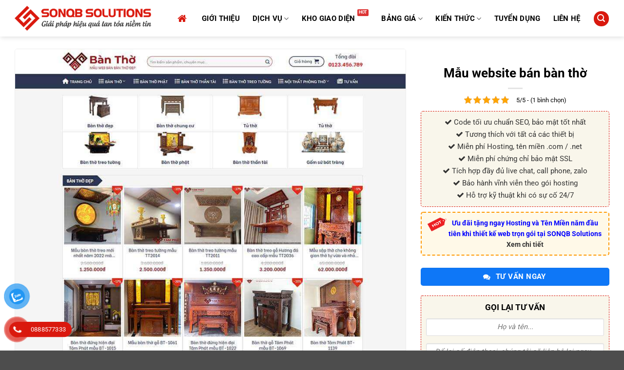

--- FILE ---
content_type: text/html; charset=UTF-8
request_url: https://sonqb.com/giao-dien-web/mau-website-ban-ban-tho.html
body_size: 41589
content:
<!DOCTYPE html><html lang="vi" class="loading-site no-js"><head><meta charset="UTF-8" /><link rel="profile" href="https://gmpg.org/xfn/11" /><link rel="pingback" href="https://sonqb.com/xmlrpc.php" /> <script type="777288a72c115debaaf68ee2-text/javascript">(function(html){html.className = html.className.replace(/\bno-js\b/,'js')})(document.documentElement);</script> <meta name='robots' content='index, follow, max-image-preview:large, max-snippet:-1, max-video-preview:-1' /><style>img:is([sizes="auto" i], [sizes^="auto," i]) { contain-intrinsic-size: 3000px 1500px }</style><meta name="viewport" content="width=device-width, initial-scale=1" /><title>Mẫu website bán bàn thờ - SONQB Solutions</title><link rel="canonical" href="https://sonqb.com/giao-dien-web/mau-website-ban-ban-tho.html" /><meta property="og:locale" content="vi_VN" /><meta property="og:type" content="article" /><meta property="og:title" content="Mẫu website bán bàn thờ - SONQB Solutions" /><meta property="og:url" content="https://sonqb.com/giao-dien-web/mau-website-ban-ban-tho.html" /><meta property="og:site_name" content="SONQB Solutions" /><meta property="article:publisher" content="https://www.facebook.com/sonqb.solutions" /><meta property="article:modified_time" content="2022-10-26T14:38:47+00:00" /><meta property="og:image" content="https://sonqb.com/media/2022/10/bantho.jpg" /><meta property="og:image:width" content="900" /><meta property="og:image:height" content="900" /><meta property="og:image:type" content="image/jpeg" /><meta name="twitter:card" content="summary_large_image" /> <script type="application/ld+json" class="yoast-schema-graph">{"@context":"https://schema.org","@graph":[{"@type":"WebPage","@id":"https://sonqb.com/giao-dien-web/mau-website-ban-ban-tho.html","url":"https://sonqb.com/giao-dien-web/mau-website-ban-ban-tho.html","name":"Mẫu website bán bàn thờ - SONQB Solutions","isPartOf":{"@id":"https://sonqb.com/#website"},"primaryImageOfPage":{"@id":"https://sonqb.com/giao-dien-web/mau-website-ban-ban-tho.html#primaryimage"},"image":{"@id":"https://sonqb.com/giao-dien-web/mau-website-ban-ban-tho.html#primaryimage"},"thumbnailUrl":"https://sonqb.com/media/2022/10/bantho.jpg","datePublished":"2022-10-25T17:54:59+00:00","dateModified":"2022-10-26T14:38:47+00:00","breadcrumb":{"@id":"https://sonqb.com/giao-dien-web/mau-website-ban-ban-tho.html#breadcrumb"},"inLanguage":"vi","potentialAction":[{"@type":"ReadAction","target":["https://sonqb.com/giao-dien-web/mau-website-ban-ban-tho.html"]}]},{"@type":"ImageObject","inLanguage":"vi","@id":"https://sonqb.com/giao-dien-web/mau-website-ban-ban-tho.html#primaryimage","url":"https://sonqb.com/media/2022/10/bantho.jpg","contentUrl":"https://sonqb.com/media/2022/10/bantho.jpg","width":900,"height":900},{"@type":"BreadcrumbList","@id":"https://sonqb.com/giao-dien-web/mau-website-ban-ban-tho.html#breadcrumb","itemListElement":[{"@type":"ListItem","position":1,"name":"Trang chủ","item":"https://sonqb.com/"},{"@type":"ListItem","position":2,"name":"Kho giao diện","item":"https://sonqb.com/kho-giao-dien"},{"@type":"ListItem","position":3,"name":"Mẫu website bán bàn thờ"}]},{"@type":"WebSite","@id":"https://sonqb.com/#website","url":"https://sonqb.com/","name":"SONQB Solutions","description":"Thiết kế Website &amp; Marketing Online !","publisher":{"@id":"https://sonqb.com/#organization"},"potentialAction":[{"@type":"SearchAction","target":{"@type":"EntryPoint","urlTemplate":"https://sonqb.com/?s={search_term_string}"},"query-input":{"@type":"PropertyValueSpecification","valueRequired":true,"valueName":"search_term_string"}}],"inLanguage":"vi"},{"@type":"Organization","@id":"https://sonqb.com/#organization","name":"SONQB Solutions","url":"https://sonqb.com/","logo":{"@type":"ImageObject","inLanguage":"vi","@id":"https://sonqb.com/#/schema/logo/image/","url":"https://sonqb.com/media/2021/03/favicon.png","contentUrl":"https://sonqb.com/media/2021/03/favicon.png","width":512,"height":512,"caption":"SONQB Solutions"},"image":{"@id":"https://sonqb.com/#/schema/logo/image/"},"sameAs":["https://www.facebook.com/sonqb.solutions"]}]}</script> <link rel='prefetch' href='https://sonqb.com/wp-content/themes/flatsome/assets/js/flatsome.js?ver=e2eddd6c228105dac048' /><link rel='prefetch' href='https://sonqb.com/wp-content/themes/flatsome/assets/js/chunk.slider.js?ver=3.20.3' /><link rel='prefetch' href='https://sonqb.com/wp-content/themes/flatsome/assets/js/chunk.popups.js?ver=3.20.3' /><link rel='prefetch' href='https://sonqb.com/wp-content/themes/flatsome/assets/js/chunk.tooltips.js?ver=3.20.3' /><link rel='prefetch' href='https://sonqb.com/wp-content/themes/flatsome/assets/js/woocommerce.js?ver=1c9be63d628ff7c3ff4c' /><link rel="alternate" type="application/rss+xml" title="Dòng thông tin SONQB Solutions &raquo;" href="https://sonqb.com/feed" /><link rel="alternate" type="application/rss+xml" title="SONQB Solutions &raquo; Dòng bình luận" href="https://sonqb.com/comments/feed" /><link data-optimized="2" rel="stylesheet" href="https://sonqb.com/wp-content/litespeed/css/ffd4cd994098a67466e302f92362f6a5.css?ver=d486b" /><style id='woocommerce-inline-inline-css' type='text/css'>.woocommerce form .form-row .required { visibility: visible; }</style><style id='flatsome-main-inline-css' type='text/css'>@font-face {
				font-family: "fl-icons";
				font-display: block;
				src: url(https://sonqb.com/wp-content/themes/flatsome/assets/css/icons/fl-icons.eot?v=3.20.3);
				src:
					url(https://sonqb.com/wp-content/themes/flatsome/assets/css/icons/fl-icons.eot#iefix?v=3.20.3) format("embedded-opentype"),
					url(https://sonqb.com/wp-content/themes/flatsome/assets/css/icons/fl-icons.woff2?v=3.20.3) format("woff2"),
					url(https://sonqb.com/wp-content/themes/flatsome/assets/css/icons/fl-icons.ttf?v=3.20.3) format("truetype"),
					url(https://sonqb.com/wp-content/themes/flatsome/assets/css/icons/fl-icons.woff?v=3.20.3) format("woff"),
					url(https://sonqb.com/wp-content/themes/flatsome/assets/css/icons/fl-icons.svg?v=3.20.3#fl-icons) format("svg");
			}</style> <script type="777288a72c115debaaf68ee2-text/javascript" src="https://sonqb.com/wp-includes/js/jquery/jquery.min.js?ver=3.7.1" id="jquery-core-js"></script> <script data-optimized="1" type="777288a72c115debaaf68ee2-text/javascript" src="https://sonqb.com/wp-content/litespeed/js/2b0fe9a02735435f388e74e8656c9e67.js?ver=7cdd5" id="jquery-migrate-js"></script> <script data-optimized="1" type="777288a72c115debaaf68ee2-text/javascript" src="https://sonqb.com/wp-content/litespeed/js/6c304e5e496e3f4de7848f277ab4e441.js?ver=4dfb0" id="wc-jquery-blockui-js" data-wp-strategy="defer"></script> <script type="777288a72c115debaaf68ee2-text/javascript" id="wc-add-to-cart-js-extra">/*  */
var wc_add_to_cart_params = {"ajax_url":"\/wp-admin\/admin-ajax.php","wc_ajax_url":"\/?wc-ajax=%%endpoint%%","i18n_view_cart":"Xem gi\u1ecf h\u00e0ng","cart_url":"https:\/\/sonqb.com\/thanh-toan","is_cart":"","cart_redirect_after_add":"no"};
/*  */</script> <script data-optimized="1" type="777288a72c115debaaf68ee2-text/javascript" src="https://sonqb.com/wp-content/litespeed/js/da6069128f6f01ba1160f029365047a0.js?ver=b82fd" id="wc-add-to-cart-js" defer="defer" data-wp-strategy="defer"></script> <script type="777288a72c115debaaf68ee2-text/javascript" id="wc-single-product-js-extra">/*  */
var wc_single_product_params = {"i18n_required_rating_text":"Vui l\u00f2ng ch\u1ecdn m\u1ed9t m\u1ee9c \u0111\u00e1nh gi\u00e1","i18n_rating_options":["1 tr\u00ean 5 sao","2 tr\u00ean 5 sao","3 tr\u00ean 5 sao","4 tr\u00ean 5 sao","5 tr\u00ean 5 sao"],"i18n_product_gallery_trigger_text":"Xem th\u01b0 vi\u1ec7n \u1ea3nh to\u00e0n m\u00e0n h\u00ecnh","review_rating_required":"yes","flexslider":{"rtl":false,"animation":"slide","smoothHeight":true,"directionNav":false,"controlNav":"thumbnails","slideshow":false,"animationSpeed":500,"animationLoop":false,"allowOneSlide":false},"zoom_enabled":"","zoom_options":[],"photoswipe_enabled":"","photoswipe_options":{"shareEl":false,"closeOnScroll":false,"history":false,"hideAnimationDuration":0,"showAnimationDuration":0},"flexslider_enabled":""};
/*  */</script> <script data-optimized="1" type="777288a72c115debaaf68ee2-text/javascript" src="https://sonqb.com/wp-content/litespeed/js/fed498762a0cbeb87767ce09a56fbb44.js?ver=dd384" id="wc-single-product-js" defer="defer" data-wp-strategy="defer"></script> <script data-optimized="1" type="777288a72c115debaaf68ee2-text/javascript" src="https://sonqb.com/wp-content/litespeed/js/ff26a745e7f01a33f2af385f59e26f83.js?ver=1cb77" id="wc-js-cookie-js" data-wp-strategy="defer"></script> <link rel="https://api.w.org/" href="https://sonqb.com/wp-json/" /><link rel="alternate" title="JSON" type="application/json" href="https://sonqb.com/wp-json/wp/v2/product/8348" /><link rel="EditURI" type="application/rsd+xml" title="RSD" href="https://sonqb.com/xmlrpc.php?rsd" /><link rel='shortlink' href='https://sonqb.com/?p=8348' /><link rel="alternate" title="oNhúng (JSON)" type="application/json+oembed" href="https://sonqb.com/wp-json/oembed/1.0/embed?url=https%3A%2F%2Fsonqb.com%2Fgiao-dien-web%2Fmau-website-ban-ban-tho.html" /><link rel="alternate" title="oNhúng (XML)" type="text/xml+oembed" href="https://sonqb.com/wp-json/oembed/1.0/embed?url=https%3A%2F%2Fsonqb.com%2Fgiao-dien-web%2Fmau-website-ban-ban-tho.html&#038;format=xml" /> <script type="application/ld+json">{
    "@context": "https://schema.org/",
    "@type": "CreativeWorkSeries",
    "name": "Mẫu website bán bàn thờ",
    "aggregateRating": {
        "@type": "AggregateRating",
        "ratingValue": "5",
        "bestRating": "5",
        "ratingCount": "1"
    }
}</script><meta name="theme-color" content="#0E77F7" /><meta name="msapplication-navbutton-color" content="#0E77F7"><meta name="apple-mobile-web-app-capable" content="yes"><meta name="apple-mobile-web-app-status-bar-style" content="#0E77F7"><meta name='dmca-site-verification' content='N01leVVvQ0szRGhuckp0WkFpT1RuUT090' /><link href="//maxcdn.bootstrapcdn.com/font-awesome/4.7.0/css/font-awesome.min.css" rel="stylesheet"><meta name="generator" content="speculation-rules 1.6.0">
<noscript><style>.woocommerce-product-gallery{ opacity: 1 !important; }</style></noscript><style>.algolia-search-highlight {
				background-color: #fffbcc;
				border-radius: 2px;
				font-style: normal;
			}</style><link rel="icon" href="https://sonqb.com/media/2021/03/cropped-favicon-100x100.png" sizes="32x32" /><link rel="icon" href="https://sonqb.com/media/2021/03/cropped-favicon-300x300.png" sizes="192x192" /><link rel="apple-touch-icon" href="https://sonqb.com/media/2021/03/cropped-favicon-300x300.png" /><meta name="msapplication-TileImage" content="https://sonqb.com/media/2021/03/cropped-favicon-300x300.png" /><style id="custom-css" type="text/css">:root {--primary-color: #da190e;--fs-color-primary: #da190e;--fs-color-secondary: #0e77f7;--fs-color-success: #1e73be;--fs-color-alert: #dd3333;--fs-color-base: #000000;--fs-experimental-link-color: #333333;--fs-experimental-link-color-hover: #1e73be;}.tooltipster-base {--tooltip-color: #fff;--tooltip-bg-color: #000;}.off-canvas-right .mfp-content, .off-canvas-left .mfp-content {--drawer-width: 300px;}.off-canvas .mfp-content.off-canvas-cart {--drawer-width: 360px;}.container-width, .full-width .ubermenu-nav, .container, .row{max-width: 1250px}.row.row-collapse{max-width: 1220px}.row.row-small{max-width: 1242.5px}.row.row-large{max-width: 1280px}body.framed, body.framed header, body.framed .header-wrapper, body.boxed, body.boxed header, body.boxed .header-wrapper, body.boxed .is-sticky-section{ max-width: 1600pxpx}.header-main{height: 75px}#logo img{max-height: 75px}#logo{width:280px;}#logo img{padding:5px 0;}.header-bottom{min-height: 28px}.header-top{min-height: 33px}.transparent .header-main{height: 90px}.transparent #logo img{max-height: 90px}.has-transparent + .page-title:first-of-type,.has-transparent + #main > .page-title,.has-transparent + #main > div > .page-title,.has-transparent + #main .page-header-wrapper:first-of-type .page-title{padding-top: 90px;}.header.show-on-scroll,.stuck .header-main{height:64px!important}.stuck #logo img{max-height: 64px!important}.search-form{ width: 100%;}.header-bg-color {background-color: #ffffff}.header-bottom {background-color: #494949}.top-bar-nav > li > a{line-height: 16px }.header-main .nav > li > a{line-height: 16px }.header-wrapper:not(.stuck) .header-main .header-nav{margin-top: 1px }.stuck .header-main .nav > li > a{line-height: 48px }.header-bottom-nav > li > a{line-height: 16px }@media (max-width: 549px) {.header-main{height: 68px}#logo img{max-height: 68px}}.main-menu-overlay{background-color: #1e73be}.nav-dropdown{border-radius:5px}.nav-dropdown{font-size:100%}.nav-dropdown-has-arrow li.has-dropdown:after{border-bottom-color: rgba(255,255,255,0.94);}.nav .nav-dropdown{background-color: rgba(255,255,255,0.94)}h1,h2,h3,h4,h5,h6,.heading-font{color: #000000;}body{font-size: 95%;}@media screen and (max-width: 549px){body{font-size: 100%;}}body{font-family: Roboto, sans-serif;}body {font-weight: 400;font-style: normal;}.nav > li > a {font-family: Roboto, sans-serif;}.mobile-sidebar-levels-2 .nav > li > ul > li > a {font-family: Roboto, sans-serif;}.nav > li > a,.mobile-sidebar-levels-2 .nav > li > ul > li > a {font-weight: 400;font-style: normal;}h1,h2,h3,h4,h5,h6,.heading-font, .off-canvas-center .nav-sidebar.nav-vertical > li > a{font-family: Roboto, sans-serif;}h1,h2,h3,h4,h5,h6,.heading-font,.banner h1,.banner h2 {font-weight: 700;font-style: normal;}.alt-font{font-family: Roboto, sans-serif;}.alt-font {font-weight: 400!important;font-style: normal!important;}.header:not(.transparent) .header-nav-main.nav > li > a {color: #000000;}.header:not(.transparent) .header-nav-main.nav > li > a:hover,.header:not(.transparent) .header-nav-main.nav > li.active > a,.header:not(.transparent) .header-nav-main.nav > li.current > a,.header:not(.transparent) .header-nav-main.nav > li > a.active,.header:not(.transparent) .header-nav-main.nav > li > a.current{color: #da190e;}.header-nav-main.nav-line-bottom > li > a:before,.header-nav-main.nav-line-grow > li > a:before,.header-nav-main.nav-line > li > a:before,.header-nav-main.nav-box > li > a:hover,.header-nav-main.nav-box > li.active > a,.header-nav-main.nav-pills > li > a:hover,.header-nav-main.nav-pills > li.active > a{color:#FFF!important;background-color: #da190e;}.has-equal-box-heights .box-image {padding-top: 100%;}.badge-inner.on-sale{background-color: #da190e}@media screen and (min-width: 550px){.products .box-vertical .box-image{min-width: 300px!important;width: 300px!important;}}.header-main .social-icons,.header-main .cart-icon strong,.header-main .menu-title,.header-main .header-button > .button.is-outline,.header-main .nav > li > a > i:not(.icon-angle-down){color: #da190e!important;}.header-main .header-button > .button.is-outline,.header-main .cart-icon strong:after,.header-main .cart-icon strong{border-color: #da190e!important;}.header-main .header-button > .button:not(.is-outline){background-color: #da190e!important;}.header-main .current-dropdown .cart-icon strong,.header-main .header-button > .button:hover,.header-main .header-button > .button:hover i,.header-main .header-button > .button:hover span{color:#FFF!important;}.header-main .menu-title:hover,.header-main .social-icons a:hover,.header-main .header-button > .button.is-outline:hover,.header-main .nav > li > a:hover > i:not(.icon-angle-down){color: #333333!important;}.header-main .current-dropdown .cart-icon strong,.header-main .header-button > .button:hover{background-color: #333333!important;}.header-main .current-dropdown .cart-icon strong:after,.header-main .current-dropdown .cart-icon strong,.header-main .header-button > .button:hover{border-color: #333333!important;}.footer-1{background-color: #ffffff}.footer-2{background-color: #777777}button[name='update_cart'] { display: none; }.nav-vertical-fly-out > li + li {border-top-width: 1px; border-top-style: solid;}.label-new.menu-item > a:after{content:"Mới";}.label-hot.menu-item > a:after{content:"Nổi bật";}.label-sale.menu-item > a:after{content:"Giảm giá";}.label-popular.menu-item > a:after{content:"Phổ biến";}</style><style id="kirki-inline-styles">/* cyrillic-ext */
@font-face {
  font-family: 'Roboto';
  font-style: normal;
  font-weight: 400;
  font-stretch: 100%;
  font-display: swap;
  src: url(https://sonqb.com/wp-content/fonts/roboto/KFO7CnqEu92Fr1ME7kSn66aGLdTylUAMa3GUBGEe.woff2) format('woff2');
  unicode-range: U+0460-052F, U+1C80-1C8A, U+20B4, U+2DE0-2DFF, U+A640-A69F, U+FE2E-FE2F;
}
/* cyrillic */
@font-face {
  font-family: 'Roboto';
  font-style: normal;
  font-weight: 400;
  font-stretch: 100%;
  font-display: swap;
  src: url(https://sonqb.com/wp-content/fonts/roboto/KFO7CnqEu92Fr1ME7kSn66aGLdTylUAMa3iUBGEe.woff2) format('woff2');
  unicode-range: U+0301, U+0400-045F, U+0490-0491, U+04B0-04B1, U+2116;
}
/* greek-ext */
@font-face {
  font-family: 'Roboto';
  font-style: normal;
  font-weight: 400;
  font-stretch: 100%;
  font-display: swap;
  src: url(https://sonqb.com/wp-content/fonts/roboto/KFO7CnqEu92Fr1ME7kSn66aGLdTylUAMa3CUBGEe.woff2) format('woff2');
  unicode-range: U+1F00-1FFF;
}
/* greek */
@font-face {
  font-family: 'Roboto';
  font-style: normal;
  font-weight: 400;
  font-stretch: 100%;
  font-display: swap;
  src: url(https://sonqb.com/wp-content/fonts/roboto/KFO7CnqEu92Fr1ME7kSn66aGLdTylUAMa3-UBGEe.woff2) format('woff2');
  unicode-range: U+0370-0377, U+037A-037F, U+0384-038A, U+038C, U+038E-03A1, U+03A3-03FF;
}
/* math */
@font-face {
  font-family: 'Roboto';
  font-style: normal;
  font-weight: 400;
  font-stretch: 100%;
  font-display: swap;
  src: url(https://sonqb.com/wp-content/fonts/roboto/KFO7CnqEu92Fr1ME7kSn66aGLdTylUAMawCUBGEe.woff2) format('woff2');
  unicode-range: U+0302-0303, U+0305, U+0307-0308, U+0310, U+0312, U+0315, U+031A, U+0326-0327, U+032C, U+032F-0330, U+0332-0333, U+0338, U+033A, U+0346, U+034D, U+0391-03A1, U+03A3-03A9, U+03B1-03C9, U+03D1, U+03D5-03D6, U+03F0-03F1, U+03F4-03F5, U+2016-2017, U+2034-2038, U+203C, U+2040, U+2043, U+2047, U+2050, U+2057, U+205F, U+2070-2071, U+2074-208E, U+2090-209C, U+20D0-20DC, U+20E1, U+20E5-20EF, U+2100-2112, U+2114-2115, U+2117-2121, U+2123-214F, U+2190, U+2192, U+2194-21AE, U+21B0-21E5, U+21F1-21F2, U+21F4-2211, U+2213-2214, U+2216-22FF, U+2308-230B, U+2310, U+2319, U+231C-2321, U+2336-237A, U+237C, U+2395, U+239B-23B7, U+23D0, U+23DC-23E1, U+2474-2475, U+25AF, U+25B3, U+25B7, U+25BD, U+25C1, U+25CA, U+25CC, U+25FB, U+266D-266F, U+27C0-27FF, U+2900-2AFF, U+2B0E-2B11, U+2B30-2B4C, U+2BFE, U+3030, U+FF5B, U+FF5D, U+1D400-1D7FF, U+1EE00-1EEFF;
}
/* symbols */
@font-face {
  font-family: 'Roboto';
  font-style: normal;
  font-weight: 400;
  font-stretch: 100%;
  font-display: swap;
  src: url(https://sonqb.com/wp-content/fonts/roboto/KFO7CnqEu92Fr1ME7kSn66aGLdTylUAMaxKUBGEe.woff2) format('woff2');
  unicode-range: U+0001-000C, U+000E-001F, U+007F-009F, U+20DD-20E0, U+20E2-20E4, U+2150-218F, U+2190, U+2192, U+2194-2199, U+21AF, U+21E6-21F0, U+21F3, U+2218-2219, U+2299, U+22C4-22C6, U+2300-243F, U+2440-244A, U+2460-24FF, U+25A0-27BF, U+2800-28FF, U+2921-2922, U+2981, U+29BF, U+29EB, U+2B00-2BFF, U+4DC0-4DFF, U+FFF9-FFFB, U+10140-1018E, U+10190-1019C, U+101A0, U+101D0-101FD, U+102E0-102FB, U+10E60-10E7E, U+1D2C0-1D2D3, U+1D2E0-1D37F, U+1F000-1F0FF, U+1F100-1F1AD, U+1F1E6-1F1FF, U+1F30D-1F30F, U+1F315, U+1F31C, U+1F31E, U+1F320-1F32C, U+1F336, U+1F378, U+1F37D, U+1F382, U+1F393-1F39F, U+1F3A7-1F3A8, U+1F3AC-1F3AF, U+1F3C2, U+1F3C4-1F3C6, U+1F3CA-1F3CE, U+1F3D4-1F3E0, U+1F3ED, U+1F3F1-1F3F3, U+1F3F5-1F3F7, U+1F408, U+1F415, U+1F41F, U+1F426, U+1F43F, U+1F441-1F442, U+1F444, U+1F446-1F449, U+1F44C-1F44E, U+1F453, U+1F46A, U+1F47D, U+1F4A3, U+1F4B0, U+1F4B3, U+1F4B9, U+1F4BB, U+1F4BF, U+1F4C8-1F4CB, U+1F4D6, U+1F4DA, U+1F4DF, U+1F4E3-1F4E6, U+1F4EA-1F4ED, U+1F4F7, U+1F4F9-1F4FB, U+1F4FD-1F4FE, U+1F503, U+1F507-1F50B, U+1F50D, U+1F512-1F513, U+1F53E-1F54A, U+1F54F-1F5FA, U+1F610, U+1F650-1F67F, U+1F687, U+1F68D, U+1F691, U+1F694, U+1F698, U+1F6AD, U+1F6B2, U+1F6B9-1F6BA, U+1F6BC, U+1F6C6-1F6CF, U+1F6D3-1F6D7, U+1F6E0-1F6EA, U+1F6F0-1F6F3, U+1F6F7-1F6FC, U+1F700-1F7FF, U+1F800-1F80B, U+1F810-1F847, U+1F850-1F859, U+1F860-1F887, U+1F890-1F8AD, U+1F8B0-1F8BB, U+1F8C0-1F8C1, U+1F900-1F90B, U+1F93B, U+1F946, U+1F984, U+1F996, U+1F9E9, U+1FA00-1FA6F, U+1FA70-1FA7C, U+1FA80-1FA89, U+1FA8F-1FAC6, U+1FACE-1FADC, U+1FADF-1FAE9, U+1FAF0-1FAF8, U+1FB00-1FBFF;
}
/* vietnamese */
@font-face {
  font-family: 'Roboto';
  font-style: normal;
  font-weight: 400;
  font-stretch: 100%;
  font-display: swap;
  src: url(https://sonqb.com/wp-content/fonts/roboto/KFO7CnqEu92Fr1ME7kSn66aGLdTylUAMa3OUBGEe.woff2) format('woff2');
  unicode-range: U+0102-0103, U+0110-0111, U+0128-0129, U+0168-0169, U+01A0-01A1, U+01AF-01B0, U+0300-0301, U+0303-0304, U+0308-0309, U+0323, U+0329, U+1EA0-1EF9, U+20AB;
}
/* latin-ext */
@font-face {
  font-family: 'Roboto';
  font-style: normal;
  font-weight: 400;
  font-stretch: 100%;
  font-display: swap;
  src: url(https://sonqb.com/wp-content/fonts/roboto/KFO7CnqEu92Fr1ME7kSn66aGLdTylUAMa3KUBGEe.woff2) format('woff2');
  unicode-range: U+0100-02BA, U+02BD-02C5, U+02C7-02CC, U+02CE-02D7, U+02DD-02FF, U+0304, U+0308, U+0329, U+1D00-1DBF, U+1E00-1E9F, U+1EF2-1EFF, U+2020, U+20A0-20AB, U+20AD-20C0, U+2113, U+2C60-2C7F, U+A720-A7FF;
}
/* latin */
@font-face {
  font-family: 'Roboto';
  font-style: normal;
  font-weight: 400;
  font-stretch: 100%;
  font-display: swap;
  src: url(https://sonqb.com/wp-content/fonts/roboto/KFO7CnqEu92Fr1ME7kSn66aGLdTylUAMa3yUBA.woff2) format('woff2');
  unicode-range: U+0000-00FF, U+0131, U+0152-0153, U+02BB-02BC, U+02C6, U+02DA, U+02DC, U+0304, U+0308, U+0329, U+2000-206F, U+20AC, U+2122, U+2191, U+2193, U+2212, U+2215, U+FEFF, U+FFFD;
}
/* cyrillic-ext */
@font-face {
  font-family: 'Roboto';
  font-style: normal;
  font-weight: 700;
  font-stretch: 100%;
  font-display: swap;
  src: url(https://sonqb.com/wp-content/fonts/roboto/KFO7CnqEu92Fr1ME7kSn66aGLdTylUAMa3GUBGEe.woff2) format('woff2');
  unicode-range: U+0460-052F, U+1C80-1C8A, U+20B4, U+2DE0-2DFF, U+A640-A69F, U+FE2E-FE2F;
}
/* cyrillic */
@font-face {
  font-family: 'Roboto';
  font-style: normal;
  font-weight: 700;
  font-stretch: 100%;
  font-display: swap;
  src: url(https://sonqb.com/wp-content/fonts/roboto/KFO7CnqEu92Fr1ME7kSn66aGLdTylUAMa3iUBGEe.woff2) format('woff2');
  unicode-range: U+0301, U+0400-045F, U+0490-0491, U+04B0-04B1, U+2116;
}
/* greek-ext */
@font-face {
  font-family: 'Roboto';
  font-style: normal;
  font-weight: 700;
  font-stretch: 100%;
  font-display: swap;
  src: url(https://sonqb.com/wp-content/fonts/roboto/KFO7CnqEu92Fr1ME7kSn66aGLdTylUAMa3CUBGEe.woff2) format('woff2');
  unicode-range: U+1F00-1FFF;
}
/* greek */
@font-face {
  font-family: 'Roboto';
  font-style: normal;
  font-weight: 700;
  font-stretch: 100%;
  font-display: swap;
  src: url(https://sonqb.com/wp-content/fonts/roboto/KFO7CnqEu92Fr1ME7kSn66aGLdTylUAMa3-UBGEe.woff2) format('woff2');
  unicode-range: U+0370-0377, U+037A-037F, U+0384-038A, U+038C, U+038E-03A1, U+03A3-03FF;
}
/* math */
@font-face {
  font-family: 'Roboto';
  font-style: normal;
  font-weight: 700;
  font-stretch: 100%;
  font-display: swap;
  src: url(https://sonqb.com/wp-content/fonts/roboto/KFO7CnqEu92Fr1ME7kSn66aGLdTylUAMawCUBGEe.woff2) format('woff2');
  unicode-range: U+0302-0303, U+0305, U+0307-0308, U+0310, U+0312, U+0315, U+031A, U+0326-0327, U+032C, U+032F-0330, U+0332-0333, U+0338, U+033A, U+0346, U+034D, U+0391-03A1, U+03A3-03A9, U+03B1-03C9, U+03D1, U+03D5-03D6, U+03F0-03F1, U+03F4-03F5, U+2016-2017, U+2034-2038, U+203C, U+2040, U+2043, U+2047, U+2050, U+2057, U+205F, U+2070-2071, U+2074-208E, U+2090-209C, U+20D0-20DC, U+20E1, U+20E5-20EF, U+2100-2112, U+2114-2115, U+2117-2121, U+2123-214F, U+2190, U+2192, U+2194-21AE, U+21B0-21E5, U+21F1-21F2, U+21F4-2211, U+2213-2214, U+2216-22FF, U+2308-230B, U+2310, U+2319, U+231C-2321, U+2336-237A, U+237C, U+2395, U+239B-23B7, U+23D0, U+23DC-23E1, U+2474-2475, U+25AF, U+25B3, U+25B7, U+25BD, U+25C1, U+25CA, U+25CC, U+25FB, U+266D-266F, U+27C0-27FF, U+2900-2AFF, U+2B0E-2B11, U+2B30-2B4C, U+2BFE, U+3030, U+FF5B, U+FF5D, U+1D400-1D7FF, U+1EE00-1EEFF;
}
/* symbols */
@font-face {
  font-family: 'Roboto';
  font-style: normal;
  font-weight: 700;
  font-stretch: 100%;
  font-display: swap;
  src: url(https://sonqb.com/wp-content/fonts/roboto/KFO7CnqEu92Fr1ME7kSn66aGLdTylUAMaxKUBGEe.woff2) format('woff2');
  unicode-range: U+0001-000C, U+000E-001F, U+007F-009F, U+20DD-20E0, U+20E2-20E4, U+2150-218F, U+2190, U+2192, U+2194-2199, U+21AF, U+21E6-21F0, U+21F3, U+2218-2219, U+2299, U+22C4-22C6, U+2300-243F, U+2440-244A, U+2460-24FF, U+25A0-27BF, U+2800-28FF, U+2921-2922, U+2981, U+29BF, U+29EB, U+2B00-2BFF, U+4DC0-4DFF, U+FFF9-FFFB, U+10140-1018E, U+10190-1019C, U+101A0, U+101D0-101FD, U+102E0-102FB, U+10E60-10E7E, U+1D2C0-1D2D3, U+1D2E0-1D37F, U+1F000-1F0FF, U+1F100-1F1AD, U+1F1E6-1F1FF, U+1F30D-1F30F, U+1F315, U+1F31C, U+1F31E, U+1F320-1F32C, U+1F336, U+1F378, U+1F37D, U+1F382, U+1F393-1F39F, U+1F3A7-1F3A8, U+1F3AC-1F3AF, U+1F3C2, U+1F3C4-1F3C6, U+1F3CA-1F3CE, U+1F3D4-1F3E0, U+1F3ED, U+1F3F1-1F3F3, U+1F3F5-1F3F7, U+1F408, U+1F415, U+1F41F, U+1F426, U+1F43F, U+1F441-1F442, U+1F444, U+1F446-1F449, U+1F44C-1F44E, U+1F453, U+1F46A, U+1F47D, U+1F4A3, U+1F4B0, U+1F4B3, U+1F4B9, U+1F4BB, U+1F4BF, U+1F4C8-1F4CB, U+1F4D6, U+1F4DA, U+1F4DF, U+1F4E3-1F4E6, U+1F4EA-1F4ED, U+1F4F7, U+1F4F9-1F4FB, U+1F4FD-1F4FE, U+1F503, U+1F507-1F50B, U+1F50D, U+1F512-1F513, U+1F53E-1F54A, U+1F54F-1F5FA, U+1F610, U+1F650-1F67F, U+1F687, U+1F68D, U+1F691, U+1F694, U+1F698, U+1F6AD, U+1F6B2, U+1F6B9-1F6BA, U+1F6BC, U+1F6C6-1F6CF, U+1F6D3-1F6D7, U+1F6E0-1F6EA, U+1F6F0-1F6F3, U+1F6F7-1F6FC, U+1F700-1F7FF, U+1F800-1F80B, U+1F810-1F847, U+1F850-1F859, U+1F860-1F887, U+1F890-1F8AD, U+1F8B0-1F8BB, U+1F8C0-1F8C1, U+1F900-1F90B, U+1F93B, U+1F946, U+1F984, U+1F996, U+1F9E9, U+1FA00-1FA6F, U+1FA70-1FA7C, U+1FA80-1FA89, U+1FA8F-1FAC6, U+1FACE-1FADC, U+1FADF-1FAE9, U+1FAF0-1FAF8, U+1FB00-1FBFF;
}
/* vietnamese */
@font-face {
  font-family: 'Roboto';
  font-style: normal;
  font-weight: 700;
  font-stretch: 100%;
  font-display: swap;
  src: url(https://sonqb.com/wp-content/fonts/roboto/KFO7CnqEu92Fr1ME7kSn66aGLdTylUAMa3OUBGEe.woff2) format('woff2');
  unicode-range: U+0102-0103, U+0110-0111, U+0128-0129, U+0168-0169, U+01A0-01A1, U+01AF-01B0, U+0300-0301, U+0303-0304, U+0308-0309, U+0323, U+0329, U+1EA0-1EF9, U+20AB;
}
/* latin-ext */
@font-face {
  font-family: 'Roboto';
  font-style: normal;
  font-weight: 700;
  font-stretch: 100%;
  font-display: swap;
  src: url(https://sonqb.com/wp-content/fonts/roboto/KFO7CnqEu92Fr1ME7kSn66aGLdTylUAMa3KUBGEe.woff2) format('woff2');
  unicode-range: U+0100-02BA, U+02BD-02C5, U+02C7-02CC, U+02CE-02D7, U+02DD-02FF, U+0304, U+0308, U+0329, U+1D00-1DBF, U+1E00-1E9F, U+1EF2-1EFF, U+2020, U+20A0-20AB, U+20AD-20C0, U+2113, U+2C60-2C7F, U+A720-A7FF;
}
/* latin */
@font-face {
  font-family: 'Roboto';
  font-style: normal;
  font-weight: 700;
  font-stretch: 100%;
  font-display: swap;
  src: url(https://sonqb.com/wp-content/fonts/roboto/KFO7CnqEu92Fr1ME7kSn66aGLdTylUAMa3yUBA.woff2) format('woff2');
  unicode-range: U+0000-00FF, U+0131, U+0152-0153, U+02BB-02BC, U+02C6, U+02DA, U+02DC, U+0304, U+0308, U+0329, U+2000-206F, U+20AC, U+2122, U+2191, U+2193, U+2212, U+2215, U+FEFF, U+FFFD;
}</style></head><body class="wp-singular product-template-default single single-product postid-8348 wp-theme-flatsome wp-child-theme-sonqbz theme-flatsome woocommerce woocommerce-page woocommerce-no-js header-shadow lightbox nav-dropdown-has-arrow nav-dropdown-has-shadow has-lightbox"><a class="skip-link screen-reader-text" href="#main">Bỏ qua nội dung</a><div id="wrapper"><header id="header" class="header has-sticky sticky-jump"><div class="header-wrapper"><div id="masthead" class="header-main "><div class="header-inner flex-row container logo-left medium-logo-center" role="navigation"><div id="logo" class="flex-col logo"><a href="https://sonqb.com/" title="SONQB Solutions - Thiết kế Website &amp; Marketing Online !" rel="home">
<img width="356" height="65" src="https://sonqb.com/media/2021/03/logo-sonqb-solutions.png" class="header_logo header-logo" alt="SONQB Solutions"/><img  width="356" height="65" src="https://sonqb.com/media/2021/03/logo-sonqb-solutions.png" class="header-logo-dark" alt="SONQB Solutions"/></a></div><div class="flex-col show-for-medium flex-left"><ul class="mobile-nav nav nav-left "><li class="nav-icon has-icon"><div class="header-button">		<a href="#" class="icon primary button circle is-small" data-open="#main-menu" data-pos="left" data-bg="main-menu-overlay" role="button" aria-label="Menu" aria-controls="main-menu" aria-expanded="false" aria-haspopup="dialog" data-flatsome-role-button>
<i class="icon-menu" aria-hidden="true"></i>					</a></div></li></ul></div><div class="flex-col hide-for-medium flex-left
flex-grow"><ul class="header-nav header-nav-main nav nav-left  nav-size-large nav-spacing-xlarge nav-uppercase nav-prompts-overlay" ></ul></div><div class="flex-col hide-for-medium flex-right"><ul class="header-nav header-nav-main nav nav-right  nav-size-large nav-spacing-xlarge nav-uppercase nav-prompts-overlay"><li id="menu-item-7486" class="has-icon-left menu-item menu-item-type-post_type menu-item-object-page menu-item-home menu-item-7486 menu-item-design-default"><a href="https://sonqb.com/" class="nav-top-link"><i class="icon-home" aria-hidden="true"></i><i class="fa fa-home"></i></a></li><li id="menu-item-821" class="menu-item menu-item-type-post_type menu-item-object-page menu-item-821 menu-item-design-default"><a href="https://sonqb.com/gioi-thieu" class="nav-top-link">Giới thiệu</a></li><li id="menu-item-4427" class="menu-item menu-item-type-custom menu-item-object-custom menu-item-has-children menu-item-4427 menu-item-design-default has-dropdown"><a href="#" class="nav-top-link" aria-expanded="false" aria-haspopup="menu">Dịch vụ<i class="icon-angle-down" aria-hidden="true"></i></a><ul class="sub-menu nav-dropdown nav-dropdown-simple"><li id="menu-item-3464" class="menu-item menu-item-type-custom menu-item-object-custom menu-item-has-children menu-item-3464 nav-dropdown-col"><a href="#">Dịch vụ web</a><ul class="sub-menu nav-column nav-dropdown-simple"><li id="menu-item-4116" class="menu-item menu-item-type-post_type menu-item-object-page menu-item-4116"><a href="https://sonqb.com/dich-vu-thiet-ke-website-uy-tin-chuyen-nghiep">Thiết kế website</a></li><li id="menu-item-3483" class="menu-item menu-item-type-post_type menu-item-object-page menu-item-3483"><a href="https://sonqb.com/dich-vu-quan-tri-website-chuyen-nghiep">Quản trị Website</a></li><li id="menu-item-3465" class="menu-item menu-item-type-post_type menu-item-object-page menu-item-3465"><a href="https://sonqb.com/bang-bao-gia-ten-mien">Đăng ký tên miền</a></li><li id="menu-item-3466" class="menu-item menu-item-type-post_type menu-item-object-page menu-item-3466"><a href="https://sonqb.com/bang-gia-hosting-ssd-gia-tot-uy-tin-chat-luong">Hosting SSD giá tốt</a></li><li id="menu-item-4117" class="menu-item menu-item-type-post_type menu-item-object-page menu-item-4117"><a href="https://sonqb.com/dich-vu-seo-website-uy-tin-chuyen-nghiep">SEO Website lên top</a></li><li id="menu-item-6182" class="menu-item menu-item-type-post_type menu-item-object-page menu-item-6182"><a href="https://sonqb.com/dich-vu-tao-dia-diem-xac-minh-dia-diem-google-maps">Xác minh Google Maps</a></li><li id="menu-item-4123" class="menu-item menu-item-type-post_type menu-item-object-page menu-item-4123"><a href="https://sonqb.com/dich-vu-seo-google-maps-seo-dia-diem-cong-ty">SEO Google Maps uy tín</a></li></ul></li><li id="menu-item-4313" class="menu-item menu-item-type-custom menu-item-object-custom menu-item-has-children menu-item-4313 nav-dropdown-col"><a href="/dich-vu-marketing-online-chuyen-nghiep">Marketing Online</a><ul class="sub-menu nav-column nav-dropdown-simple"><li id="menu-item-4125" class="menu-item menu-item-type-post_type menu-item-object-page menu-item-4125"><a href="https://sonqb.com/dich-vu-quang-cao-google-ads-uy-tin-chuyen-nghiep">Quảng cáo Google Ads</a></li><li id="menu-item-4124" class="menu-item menu-item-type-post_type menu-item-object-page menu-item-4124"><a href="https://sonqb.com/dich-vu-quang-cao-facebook-uy-tin-chuyen-nghiep">Quảng cáo Facebook</a></li><li id="menu-item-4121" class="menu-item menu-item-type-post_type menu-item-object-page menu-item-4121"><a href="https://sonqb.com/dich-vu-quang-cao-zalo-uy-tin-chuyen-nghiep">Quảng cáo Zalo uy tín</a></li><li id="menu-item-5856" class="menu-item menu-item-type-post_type menu-item-object-page menu-item-5856"><a href="https://sonqb.com/dich-vu-quang-cao-tiktok-uy-tin-chuyen-nghiep">Quảng cáo Tiktok</a></li><li id="menu-item-5855" class="menu-item menu-item-type-post_type menu-item-object-page menu-item-5855"><a href="https://sonqb.com/dich-vu-quang-cao-coc-coc-uy-tin-chuyen-nghiep">Quảng cáo Cốc Cốc</a></li><li id="menu-item-6183" class="menu-item menu-item-type-post_type menu-item-object-page menu-item-6183"><a href="https://sonqb.com/dich-vu-quang-cao-youtube-uy-tin-chuyen-nghiep">Quảng cáo Youtube uy tín</a></li><li id="menu-item-4122" class="menu-item menu-item-type-post_type menu-item-object-page menu-item-4122"><a href="https://sonqb.com/dich-vu-quan-tri-fanpage-facebook-chuyen-nghiep">Quản trị Fanpage Facebook</a></li></ul></li><li id="menu-item-3481" class="image-column menu-item menu-item-type-custom menu-item-object-custom menu-item-3481"><a href="#" class="dropdown-image-column"><img width="180" height="480" src="https://www.sonqb.com/media/2019/06/img-menu.jpg" title="Dịch vụ của SONQB Solutions" alt="Dịch vụ của SONQB Solutions"/></a></li></ul></li><li id="menu-item-1123" class="label-hot menu-item menu-item-type-custom menu-item-object-custom menu-item-1123 menu-item-design-default"><a href="/kho-giao-dien" class="nav-top-link">Kho giao diện</a></li><li id="menu-item-3252" class="menu-item menu-item-type-custom menu-item-object-custom menu-item-has-children menu-item-3252 menu-item-design-default has-dropdown"><a href="#" class="nav-top-link" aria-expanded="false" aria-haspopup="menu">Bảng giá<i class="icon-angle-down" aria-hidden="true"></i></a><ul class="sub-menu nav-dropdown nav-dropdown-simple"><li id="menu-item-3253" class="menu-item menu-item-type-post_type menu-item-object-page menu-item-3253"><a href="https://sonqb.com/bang-gia-thiet-ke-website-chuyen-nghiep">Thiết kế website</a></li><li id="menu-item-3278" class="menu-item menu-item-type-post_type menu-item-object-page menu-item-3278"><a href="https://sonqb.com/bang-gia-dich-vu-quan-tri-website-chuyen-nghiep">Quản trị website</a></li><li id="menu-item-4477" class="menu-item menu-item-type-post_type menu-item-object-page menu-item-4477"><a href="https://sonqb.com/bang-bao-gia-dich-vu-quan-tri-fanpage">Quản trị Fanpage</a></li><li id="menu-item-4128" class="menu-item menu-item-type-post_type menu-item-object-page menu-item-4128"><a href="https://sonqb.com/bang-gia-dich-vu-quang-cao-zalo">Quảng cáo Zalo</a></li><li id="menu-item-4127" class="menu-item menu-item-type-post_type menu-item-object-page menu-item-4127"><a href="https://sonqb.com/bang-gia-dich-vu-quang-cao-google-ads">Quảng cáo Google</a></li><li id="menu-item-4126" class="menu-item menu-item-type-post_type menu-item-object-page menu-item-4126"><a href="https://sonqb.com/bang-gia-dich-vu-quang-cao-facebook">Quảng cáo Facebook</a></li><li id="menu-item-10716" class="menu-item menu-item-type-post_type menu-item-object-page menu-item-10716"><a href="https://sonqb.com/bang-gia-dich-vu-tuong-tac-mang-xa-hoi">Tăng tương tác MXH</a></li><li id="menu-item-9900" class="menu-item menu-item-type-post_type menu-item-object-page menu-item-9900"><a href="https://sonqb.com/bang-gia-hosting-ssd-gia-tot-uy-tin-chat-luong">Hosting SSD chất lượng</a></li></ul></li><li id="menu-item-8457" class="menu-item menu-item-type-taxonomy menu-item-object-category menu-item-has-children menu-item-8457 menu-item-design-default has-dropdown"><a href="https://sonqb.com/chia-se-kien-thuc" class="nav-top-link" aria-expanded="false" aria-haspopup="menu">Kiến thức<i class="icon-angle-down" aria-hidden="true"></i></a><ul class="sub-menu nav-dropdown nav-dropdown-simple"><li id="menu-item-8460" class="menu-item menu-item-type-taxonomy menu-item-object-category menu-item-8460"><a href="https://sonqb.com/chia-se-kien-thuc/thu-thuat-wordpress">Thủ thuật WordPress</a></li><li id="menu-item-8459" class="menu-item menu-item-type-taxonomy menu-item-object-category menu-item-8459"><a href="https://sonqb.com/chia-se-kien-thuc/thu-thuat-seo-web">Thủ thuật SEO web</a></li><li id="menu-item-8458" class="menu-item menu-item-type-taxonomy menu-item-object-category menu-item-8458"><a href="https://sonqb.com/chia-se-kien-thuc/kinh-doanh-online">Kinh doanh online</a></li></ul></li><li id="menu-item-4341" class="menu-item menu-item-type-post_type menu-item-object-page menu-item-4341 menu-item-design-default"><a href="https://sonqb.com/tuyen-dung" class="nav-top-link">Tuyển dụng</a></li><li id="menu-item-816" class="menu-item menu-item-type-post_type menu-item-object-page menu-item-816 menu-item-design-default"><a href="https://sonqb.com/lien-he" class="nav-top-link">Liên hệ</a></li><li class="header-search header-search-lightbox has-icon"><div class="header-button">		<a href="#search-lightbox" class="icon primary button circle is-small" aria-label="Tìm kiếm" data-open="#search-lightbox" data-focus="input.search-field" role="button" aria-expanded="false" aria-haspopup="dialog" aria-controls="search-lightbox" data-flatsome-role-button><i class="icon-search" aria-hidden="true" style="font-size:16px;"></i></a></div><div id="search-lightbox" class="mfp-hide dark text-center"><div class="searchform-wrapper ux-search-box relative form-flat is-large"><form role="search" method="get" class="searchform" action="https://sonqb.com/"><div class="flex-row relative"><div class="flex-col flex-grow">
<label class="screen-reader-text" for="woocommerce-product-search-field-0">Tìm kiếm:</label>
<input type="search" id="woocommerce-product-search-field-0" class="search-field mb-0" placeholder="Nhập từ khóa tìm mẫu web..." value="" name="s" />
<input type="hidden" name="post_type" value="product" /></div><div class="flex-col">
<button type="submit" value="Tìm kiếm" class="ux-search-submit submit-button secondary button  icon mb-0" aria-label="Gửi">
<i class="icon-search" aria-hidden="true"></i>			</button></div></div><div class="live-search-results text-left z-top"></div></form></div></div></li></ul></div><div class="flex-col show-for-medium flex-right"><ul class="mobile-nav nav nav-right "><li class="header-search header-search-lightbox has-icon"><div class="header-button">		<a href="#search-lightbox" class="icon primary button circle is-small" aria-label="Tìm kiếm" data-open="#search-lightbox" data-focus="input.search-field" role="button" aria-expanded="false" aria-haspopup="dialog" aria-controls="search-lightbox" data-flatsome-role-button><i class="icon-search" aria-hidden="true" style="font-size:16px;"></i></a></div><div id="search-lightbox" class="mfp-hide dark text-center"><div class="searchform-wrapper ux-search-box relative form-flat is-large"><form role="search" method="get" class="searchform" action="https://sonqb.com/"><div class="flex-row relative"><div class="flex-col flex-grow">
<label class="screen-reader-text" for="woocommerce-product-search-field-1">Tìm kiếm:</label>
<input type="search" id="woocommerce-product-search-field-1" class="search-field mb-0" placeholder="Nhập từ khóa tìm mẫu web..." value="" name="s" />
<input type="hidden" name="post_type" value="product" /></div><div class="flex-col">
<button type="submit" value="Tìm kiếm" class="ux-search-submit submit-button secondary button  icon mb-0" aria-label="Gửi">
<i class="icon-search" aria-hidden="true"></i>			</button></div></div><div class="live-search-results text-left z-top"></div></form></div></div></li></ul></div></div></div><div class="header-bg-container fill"><div class="header-bg-image fill"></div><div class="header-bg-color fill"></div></div></div></header><main id="main" class=""><div class="shop-container"><div class="container"><div class="woocommerce-notices-wrapper"></div></div><div id="product-8348" class="product type-product post-8348 status-publish first instock product_cat-website-xay-dung-noi-that product_tag-giao-dien-wordpress-dep product_tag-mau-website-ban-ban-tho-chuyen-nghiep product_tag-mau-website-ban-ban-tho-dep product_tag-mua-theme-flatsome product_tag-mua-theme-website product_tag-mua-theme-wordpress product_tag-mua-mau-website-gia-re product_tag-mua-theme-wp product_tag-theme-ban-ban-tho-chuan-seo product_tag-theme-ban-hang-chuan-seo product_tag-mau-website-ban-ban-tho product_tag-mau-website-ban-hang product_tag-thiet-ke-website-ban-ban-tho product_tag-thiet-ke-website-ban-ban-tho-chuyen-nghiep product_tag-thiet-ke-website-ban-ban-tho-tai-da-nang product_tag-thiet-ke-website-ban-ban-tho-tai-ha-tinh product_tag-thiet-ke-website-ban-ban-tho-tai-hue product_tag-thiet-ke-website-ban-ban-tho-tai-mien-trung product_tag-thiet-ke-website-ban-ban-tho-tai-quang-binh product_tag-thiet-ke-website-ban-ban-tho-tai-quang-tri has-post-thumbnail sale purchasable product-type-simple"><div class="custom-product-page ux-layout-2524 ux-layout-scope-global"><div class="row align-middle"  id="row-493594791"><div id="col-600831141" class="col medium-8 small-12 large-8"  ><div class="col-inner"  ><div class="product-images relative mb-half has-hover woocommerce-product-gallery woocommerce-product-gallery--with-images woocommerce-product-gallery--columns-4 images" data-columns="4"><div class="badge-container is-larger absolute left top z-1"><div class="callout badge badge-circle"><div class="badge-inner secondary on-sale"><span class="onsale">-20%</span></div></div></div><div class="image-tools absolute top show-on-hover right z-3"></div><div class="woocommerce-product-gallery__wrapper product-gallery-slider slider slider-nav-small mb-half"
data-flickity-options='{
"cellAlign": "center",
"wrapAround": true,
"autoPlay": false,
"prevNextButtons":true,
"adaptiveHeight": true,
"imagesLoaded": true,
"lazyLoad": 1,
"dragThreshold" : 15,
"pageDots": false,
"rightToLeft": false       }'><div data-thumb="https://sonqb.com/media/2022/10/bantho-100x100.jpg" data-thumb-alt="Mẫu website bán bàn thờ" data-thumb-srcset="https://sonqb.com/media/2022/10/bantho-100x100.jpg 100w, https://sonqb.com/media/2022/10/bantho-300x300.jpg 300w, https://sonqb.com/media/2022/10/bantho.jpg 900w"  data-thumb-sizes="(max-width: 100px) 100vw, 100px" class="woocommerce-product-gallery__image slide first"><a href="https://sonqb.com/media/2022/10/bantho.jpg"><img width="900" height="900" src="https://sonqb.com/media/2022/10/bantho.jpg" class="wp-post-image ux-skip-lazy" alt="Mẫu website bán bàn thờ" data-caption="" data-src="https://sonqb.com/media/2022/10/bantho.jpg" data-large_image="https://sonqb.com/media/2022/10/bantho.jpg" data-large_image_width="900" data-large_image_height="900" decoding="async" fetchpriority="high" srcset="https://sonqb.com/media/2022/10/bantho.jpg 900w, https://sonqb.com/media/2022/10/bantho-300x300.jpg 300w, https://sonqb.com/media/2022/10/bantho-100x100.jpg 100w" sizes="(max-width: 900px) 100vw, 900px" /></a></div></div><div class="image-tools absolute bottom left z-3">
<a role="button" href="#product-zoom" class="zoom-button button is-outline circle icon tooltip hide-for-small" title="Phóng to" aria-label="Phóng to" data-flatsome-role-button><i class="icon-expand" aria-hidden="true"></i></a></div></div></div></div><div id="col-1464421505" class="col medium-4 small-12 large-4"  ><div class="col-inner text-center"  ><div class="product-breadcrumb-container is-small"><nav class="woocommerce-breadcrumb breadcrumbs uppercase" aria-label="Breadcrumb"><a href="https://sonqb.com">Trang chủ</a> <span class="divider">&#47;</span> <a href="https://sonqb.com/kho-giao-dien/website-xay-dung-noi-that">Xây dựng – nội thất</a></nav></div><div class="product-title-container"><h1 class="product-title product_title entry-title">
Mẫu website bán bàn thờ</h1><div class="is-divider small"></div></div><div class="add-to-cart-container form-normal is-normal"><div class="vote-sp"><div class="kk-star-ratings kksr-shortcode"
data-payload='{&quot;id&quot;:&quot;8348&quot;,&quot;slug&quot;:&quot;default&quot;,&quot;ignore&quot;:&quot;&quot;,&quot;reference&quot;:&quot;shortcode&quot;,&quot;align&quot;:&quot;&quot;,&quot;class&quot;:&quot;&quot;,&quot;count&quot;:&quot;1&quot;,&quot;legendonly&quot;:&quot;&quot;,&quot;readonly&quot;:&quot;&quot;,&quot;score&quot;:&quot;5&quot;,&quot;starsonly&quot;:&quot;&quot;,&quot;valign&quot;:&quot;&quot;,&quot;best&quot;:&quot;5&quot;,&quot;gap&quot;:&quot;3&quot;,&quot;greet&quot;:&quot;Hãy bình chọn product !&quot;,&quot;legend&quot;:&quot;5\/5 - (1 bình chọn)&quot;,&quot;size&quot;:&quot;16&quot;,&quot;title&quot;:&quot;Mẫu website bán bàn thờ&quot;,&quot;width&quot;:&quot;93.5&quot;,&quot;_legend&quot;:&quot;{score}\/{best} - ({count} {votes})&quot;,&quot;font_factor&quot;:&quot;1.25&quot;}'><div class="kksr-stars"><div class="kksr-stars-inactive"><div class="kksr-star" data-star="1" style="padding-right: 3px"><div class="kksr-icon" style="width: 16px; height: 16px;"></div></div><div class="kksr-star" data-star="2" style="padding-right: 3px"><div class="kksr-icon" style="width: 16px; height: 16px;"></div></div><div class="kksr-star" data-star="3" style="padding-right: 3px"><div class="kksr-icon" style="width: 16px; height: 16px;"></div></div><div class="kksr-star" data-star="4" style="padding-right: 3px"><div class="kksr-icon" style="width: 16px; height: 16px;"></div></div><div class="kksr-star" data-star="5" style="padding-right: 3px"><div class="kksr-icon" style="width: 16px; height: 16px;"></div></div></div><div class="kksr-stars-active" style="width: 93.5px;"><div class="kksr-star" style="padding-right: 3px"><div class="kksr-icon" style="width: 16px; height: 16px;"></div></div><div class="kksr-star" style="padding-right: 3px"><div class="kksr-icon" style="width: 16px; height: 16px;"></div></div><div class="kksr-star" style="padding-right: 3px"><div class="kksr-icon" style="width: 16px; height: 16px;"></div></div><div class="kksr-star" style="padding-right: 3px"><div class="kksr-icon" style="width: 16px; height: 16px;"></div></div><div class="kksr-star" style="padding-right: 3px"><div class="kksr-icon" style="width: 16px; height: 16px;"></div></div></div></div><div class="kksr-legend" style="font-size: 12.8px;">
5/5 - (1 bình chọn)</div></div></div><div class="tip-sp">
<i class="fa fa-check"></i> Code tối ưu chuẩn SEO, bảo mật tốt nhất<br>
<i class="fa fa-check"></i> Tương thích với tất cả các thiết bị<br>
<i class="fa fa-check"></i> Miễn phí Hosting, tên miền .com / .net<br>
<i class="fa fa-check"></i> Miễn phí chứng chỉ bảo mật SSL<br>
<i class="fa fa-check"></i> Tích hợp đầy đủ live chat, call phone, zalo<br>
<i class="fa fa-check"></i> Bảo hành vĩnh viễn theo gói hosting<br>
<i class="fa fa-check"></i> Hỗ trợ kỹ thuật khi có sự cố 24/7</div><div class="div-khuyen-mai"><p>Ưu đãi tặng ngay Hosting và Tên Miền năm đầu tiên khi thiết kế web trọn gói tại SONQB Solutions <a href="https://sonqb.com/bang-gia-thiet-ke-website-chuyen-nghiep" target="_blank">Xem chi tiết</a></p></div><form class="cart" action="https://sonqb.com/giao-dien-web/mau-website-ban-ban-tho.html" method="post" enctype='multipart/form-data'><div class="ux-quantity quantity buttons_added">
<input type="button" value="-" class="ux-quantity__button ux-quantity__button--minus button minus is-form" aria-label="Giảm số lượng Mẫu website bán bàn thờ">				<label class="screen-reader-text" for="quantity_697dc46e16828">Mẫu website bán bàn thờ số lượng</label>
<input
type="number"
id="quantity_697dc46e16828"
class="input-text qty text"
name="quantity"
value="1"
aria-label="Số lượng sản phẩm"
min="1"
max=""
step="1"
placeholder=""
inputmode="numeric"
autocomplete="off"
/>
<input type="button" value="+" class="ux-quantity__button ux-quantity__button--plus button plus is-form" aria-label="Tăng số lượng Mẫu website bán bàn thờ"></div>
<button type="submit" name="add-to-cart" value="8348" class="single_add_to_cart_button button alt">Thêm vào giỏ hàng</button><a class="single_add_to_cart_button bt-zalo button alt" target="_blank" href="https://zalo.me/0888577333"><i class='fa fa-comments'></i> Tư vấn ngay</a></form><div class="wpcf7 no-js" id="wpcf7-f7472-p8348-o1" lang="vi" dir="ltr" data-wpcf7-id="7472"><div class="screen-reader-response"><p role="status" aria-live="polite" aria-atomic="true"></p><ul></ul></div><form action="/giao-dien-web/mau-website-ban-ban-tho.html#wpcf7-f7472-p8348-o1" method="post" class="wpcf7-form init" aria-label="Form liên hệ" novalidate="novalidate" data-status="init"><fieldset class="hidden-fields-container"><input type="hidden" name="_wpcf7" value="7472" /><input type="hidden" name="_wpcf7_version" value="6.1.3" /><input type="hidden" name="_wpcf7_locale" value="vi" /><input type="hidden" name="_wpcf7_unit_tag" value="wpcf7-f7472-p8348-o1" /><input type="hidden" name="_wpcf7_container_post" value="8348" /><input type="hidden" name="_wpcf7_posted_data_hash" value="" /><input type="hidden" name="_wpcf7_recaptcha_response" value="" /></fieldset><div class="form-sdt"><h4>GỌI LẠI TƯ VẤN</h4><p><span class="wpcf7-form-control-wrap" data-name="your-name"><input size="40" maxlength="400" class="wpcf7-form-control wpcf7-text wpcf7-validates-as-required" aria-required="true" aria-invalid="false" placeholder="Họ và tên..." value="" type="text" name="your-name" /></span><br />
<span class="wpcf7-form-control-wrap" data-name="so-dien-thoai"><input size="40" maxlength="400" class="wpcf7-form-control wpcf7-tel wpcf7-validates-as-required wpcf7-text wpcf7-validates-as-tel" aria-required="true" aria-invalid="false" placeholder="Để lại số điện thoại, chúng tôi sẽ liên hệ lại ngay..." value="" type="tel" name="so-dien-thoai" /></span></p><center><p><input class="wpcf7-form-control wpcf7-submit has-spinner" type="submit" value="GỌI LẠI NGAY" /></p></center></div><div class="wpcf7-response-output" aria-hidden="true"></div></form></div></div><div class="social-icons share-icons share-row relative" ><a href="https://www.facebook.com/sharer.php?u=https://sonqb.com/giao-dien-web/mau-website-ban-ban-tho.html" data-label="Facebook" onclick="if (!window.__cfRLUnblockHandlers) return false; window.open(this.href,this.title,'width=500,height=500,top=300px,left=300px'); return false;" target="_blank" class="icon primary button circle tooltip facebook" title="Chia sẻ trên Facebook" aria-label="Chia sẻ trên Facebook" rel="noopener nofollow" data-cf-modified-777288a72c115debaaf68ee2-=""><i class="icon-facebook" aria-hidden="true"></i></a><a href="https://twitter.com/share?url=https://sonqb.com/giao-dien-web/mau-website-ban-ban-tho.html" onclick="if (!window.__cfRLUnblockHandlers) return false; window.open(this.href,this.title,'width=500,height=500,top=300px,left=300px'); return false;" target="_blank" class="icon primary button circle tooltip twitter" title="Chia sẻ trên Twitter" aria-label="Chia sẻ trên Twitter" rel="noopener nofollow" data-cf-modified-777288a72c115debaaf68ee2-=""><i class="icon-twitter" aria-hidden="true"></i></a><a href="/cdn-cgi/l/email-protection#[base64]" class="icon primary button circle tooltip email" title="Gửi email cho bạn bè" aria-label="Gửi email cho bạn bè" rel="nofollow"><i class="icon-envelop" aria-hidden="true"></i></a><a href="https://pinterest.com/pin/create/button?url=https://sonqb.com/giao-dien-web/mau-website-ban-ban-tho.html&media=https://sonqb.com/media/2022/10/bantho.jpg&description=M%E1%BA%ABu%20website%20b%C3%A1n%20b%C3%A0n%20th%E1%BB%9D" onclick="if (!window.__cfRLUnblockHandlers) return false; window.open(this.href,this.title,'width=500,height=500,top=300px,left=300px'); return false;" target="_blank" class="icon primary button circle tooltip pinterest" title="Ghim trên Pinterest" aria-label="Ghim trên Pinterest" rel="noopener nofollow" data-cf-modified-777288a72c115debaaf68ee2-=""><i class="icon-pinterest" aria-hidden="true"></i></a><a href="https://www.linkedin.com/shareArticle?mini=true&url=https://sonqb.com/giao-dien-web/mau-website-ban-ban-tho.html&title=M%E1%BA%ABu%20website%20b%C3%A1n%20b%C3%A0n%20th%E1%BB%9D" onclick="if (!window.__cfRLUnblockHandlers) return false; window.open(this.href,this.title,'width=500,height=500,top=300px,left=300px'); return false;" target="_blank" class="icon primary button circle tooltip linkedin" title="Chia sẻ trên LinkedIn" aria-label="Chia sẻ trên LinkedIn" rel="noopener nofollow" data-cf-modified-777288a72c115debaaf68ee2-=""><i class="icon-linkedin" aria-hidden="true"></i></a><a href="https://tumblr.com/widgets/share/tool?canonicalUrl=https://sonqb.com/giao-dien-web/mau-website-ban-ban-tho.html" target="_blank" class="icon primary button circle tooltip tumblr" onclick="if (!window.__cfRLUnblockHandlers) return false; window.open(this.href,this.title,'width=500,height=500,top=300px,left=300px'); return false;" title="Chia sẻ trên Tumblr" aria-label="Chia sẻ trên Tumblr" rel="noopener nofollow" data-cf-modified-777288a72c115debaaf68ee2-=""><i class="icon-tumblr" aria-hidden="true"></i></a></div></div></div><style>#row-493594791 > .col > .col-inner {
  padding: 25px 0px 0px 0px;
}</style></div><div class="woocommerce-tabs wc-tabs-wrapper container tabbed-content"><ul class="tabs wc-tabs product-tabs small-nav-collapse nav nav-uppercase nav-line nav-left" role="tablist"><li role="presentation" class="description_tab active" id="tab-title-description">
<a href="#tab-description" role="tab" aria-selected="true" aria-controls="tab-description">
Mô tả					</a></li></ul><div class="tab-panels"><div class="woocommerce-Tabs-panel woocommerce-Tabs-panel--description panel entry-content active" id="tab-description" role="tabpanel" aria-labelledby="tab-title-description"><p><strong>Mẫu website bán bàn thờ</strong> thiết kế chuẩn SEO tương thích với mọi thiết bị và trình duyệt. Được code trên nền tảng mã nguồn mở WordPress dễ dàng sử dụng, load nhanh nhẹ tối ưu với các công cụ tìm kiếm. <strong><a href="https://sonqb.com">SONQB Solutions</a></strong> cam kết liên tục phát triển, cải tiến và nâng cao chất lượng sản phẩm, áp dụng các công nghệ mới, hoàn thiện dịch vụ, thỏa mãn các yêu cầu của Khách hàng với chất lượng được mong đợi ở mức độ cao nhất. Chúng tôi sẽ mang lại cho quý khách một sản phẩm với những chức năng phù hợp và giao diện độc đáo nhằm mang lại hiệu quả cao trong công việc kinh doanh của Khách hàng.</p><section class="section cong-nghe-uu-viet" id="section_397105957"><div class="section-bg fill" ></div><div class="section-content relative"><h2 style="text-align: center;text-transform: uppercase;">Mẫu website bán bàn thờ sử dụng công nghệ web ưu việt</h2>
Với kinh nghiệm nhiều năm trong lĩnh vực thiết kế website, SONQB Solutions lựa chọn <strong>CMS WordPress + WooCommerce</strong> để triển khai dịch vụ thiết kế website thương mại điện tử chuyên nghiệp cho tất cả các khách hàng của chúng tôi.<p style="text-align: left;">Tại sao lại lựa chọn <strong>WordPress + WooCommerce</strong> mà không phải code khác ?</p><h3>1. CÔNG NGHỆ TỐT NHẤT</h3><div class="row"  id="row-628206627"><div id="col-772181843" class="col medium-8 small-12 large-8"  ><div class="col-inner"  >Khi có ý tưởng xây dựng website bán hàng chuyên nghiệp chúng tôi đã tìm hiểu, nghiên cứu và trải nghiệm qua nhiều nền tảng web tốt nhất hiện nay và cuối cùng chúng tôi đã lựa chọn CMS WordPress + WooCommerce để phát triển vì những lý do sau: công nghệ tốt nhất, được nhiều doanh nghiệp lớn nhỏ trên thế giới sử dụng với khả năng tùy biến và phát triển không giới hạn, được cộng đồng các chuyên gia bậc nhất thế giới nâng cấp liên tục, khả năng bảo mật tuyệt vời, dễ sử dụng và thân thiện với bộ máy tình kiếm … Giao diện được thiết kế tối ưu nhất đem lại trải nghiệm người dùng tốt nhất. Giúp tăng tỉ lệ chuyển tổi tối đa. Việc tăng tỉ lệ chuyển đổi là yếu tố bắt buộc mà không phải ai cũng hiểu, nó giúp doanh nghiệp của bạn thành công trên môi trường Internet đang bùng nổ như hiện nay.</div></div><div id="col-254251546" class="col medium-4 small-12 large-4"  ><div class="col-inner"  ><div class="img has-hover x md-x lg-x y md-y lg-y" id="image_1139211755"><div class="img-inner dark" >
<img decoding="async" width="400" height="300" src="data:image/svg+xml,%3Csvg%20viewBox%3D%220%200%20400%20300%22%20xmlns%3D%22http%3A%2F%2Fwww.w3.org%2F2000%2Fsvg%22%3E%3C%2Fsvg%3E" data-src="https://sonqb.com/media/2018/05/cong-nghe-tot-nhat.png" class="lazy-load attachment-large size-large" alt="" /></div><style>#image_1139211755 {
  width: 100%;
}</style></div></div></div><style>#row-628206627 > .col > .col-inner {
  padding: 0px 0px 20px 0px;
}</style></div><h3 style="text-align: center;">2. CODE CHUẨN SEO</h3><div class="row"  id="row-623480185"><div id="col-388374508" class="col medium-4 small-12 large-4"  ><div class="col-inner"  ><div class="img has-hover x md-x lg-x y md-y lg-y" id="image_1714475276"><div class="img-inner dark" >
<img decoding="async" width="400" height="300" src="data:image/svg+xml,%3Csvg%20viewBox%3D%220%200%20400%20300%22%20xmlns%3D%22http%3A%2F%2Fwww.w3.org%2F2000%2Fsvg%22%3E%3C%2Fsvg%3E" data-src="https://sonqb.com/media/2018/05/code-chuan-seo.jpg" class="lazy-load attachment-large size-large" alt="" /></div><style>#image_1714475276 {
  width: 100%;
}</style></div></div></div><div id="col-1940154106" class="col medium-8 small-12 large-8"  ><div class="col-inner"  >Với kinh nghiệm nhiều năm nghiên cứu SEO và làm rất nhiều dự án về SEO nên chúng tôi tự tin rằng sản phẩm của mình tạo ra được tối ưu tốt nhất cho các bộ máy tìm kiếm phổ biến hiện nay.Giao diện web bán hàng được thiết kế tối ưu về kiến trúc và liên kết cho các máy tìm kiếm ngay từ khi xây dựng ý tưởng. Các liên kết trên website rất thân thiện với các bộ máy tìm kiếm (nhất là Google). Ngoài ra tính năng tối ưu nội dung của website giúp bạn tối ưu dữ liệu một cách dễ dàng và chủ động.</div></div><style>#row-623480185 > .col > .col-inner {
  padding: 0px 0px 20px 0px;
}</style></div><h3>3. HỖ TRỢ TẤT CẢ CÁC THIẾT BỊ DI ĐỘNG</h3><div class="row"  id="row-209676015"><div id="col-1715176878" class="col medium-8 small-12 large-8"  ><div class="col-inner"  >Hiện nay đa số khách hàng sử dụng các thiết bị di động để tìm hiểu sản phẩm, mua hàng online trở nên rất phổ biến thì không có lý do gì website của bạn lại không hỗ trợ giao diện các thiết bị di động. Vì vậy, chúng tôi đã nhanh chóng áp dụng công nghệ website tối ưu giao diện mobile vào tất cả các sản phầm của chúng tôi ! Tỷ lệ người dùng smartphone gia tăng mở ra cơ hội mới cho thương mại điện tử. Khác với màn hình máy tính, điện thoại là vật "bất ly thân" của người dùng. Giờ đây, khách hàng có thể lướt web, tìm kiếm và mua sắm mọi lúc mọi nơi. Chúng tôi tự hào rằng : Chúng tôi là 1 trong những đơn vị thiết kế website đầu tiên tại Quảng Bình áp dụng tối ưu tốt nhất giao diện mobile cho các sản phẩm mình làm ra.</div></div><div id="col-1850617007" class="col medium-4 small-12 large-4"  ><div class="col-inner"  ><div class="img has-hover x md-x lg-x y md-y lg-y" id="image_88155476"><div class="img-inner dark" >
<img decoding="async" width="400" height="300" src="data:image/svg+xml,%3Csvg%20viewBox%3D%220%200%20400%20300%22%20xmlns%3D%22http%3A%2F%2Fwww.w3.org%2F2000%2Fsvg%22%3E%3C%2Fsvg%3E" data-src="https://sonqb.com/media/2018/05/web-responsive.jpeg" class="lazy-load attachment-large size-large" alt="" /></div><style>#image_88155476 {
  width: 100%;
}</style></div></div></div><style>#row-209676015 > .col > .col-inner {
  padding: 0px 0px 20px 0px;
}</style></div><h3>4. TÙY CHỈNH WEBSITE THEO PHONG CÁCH CỦA BẠN</h3><div class="row"  id="row-799713016"><div id="col-1865583171" class="col medium-4 small-12 large-4"  ><div class="col-inner"  ><div class="img has-hover x md-x lg-x y md-y lg-y" id="image_162433657"><div class="img-inner dark" >
<img decoding="async" width="400" height="282" src="data:image/svg+xml,%3Csvg%20viewBox%3D%220%200%20400%20282%22%20xmlns%3D%22http%3A%2F%2Fwww.w3.org%2F2000%2Fsvg%22%3E%3C%2Fsvg%3E" data-src="https://sonqb.com/media/2020/05/tuy-chinh-website.jpg" class="lazy-load attachment-large size-large" alt="Tuy Chinh Website" /></div><style>#image_162433657 {
  width: 100%;
}</style></div></div></div><div id="col-222169405" class="col medium-8 small-12 large-8"  ><div class="col-inner"  >Với tiêu chí là đơn giản nhất có thể để bạn quản lý website dễ dàng nhất, và thực sự chúng tôi đã làm việc không ngừng 15h đồng hồ mỗi ngày để tạo ra những sản phẩm đột phá. Bạn có thể dễ dàng yêu cầu thay đổi màu sắc, cũng như thay đổi bố cục trang web phù hợp với phong cách của bạn.
Áp dụng công nghệ mới nhất Thiết kế web bằng công nghệ kéo thả module và dạng lưới của layout chúng tôi đã áp dụng thành công vào bố cục website. Giúp bạn có thể can thiệp vào bất cứ vị trí nào bạn mong muốn chỉnh sửa.</div></div><style>#row-799713016 > .col > .col-inner {
  padding: 0px 0px 20px 0px;
}</style></div><h3 style="text-align: right;">5. BÁN HÀNG ƯU VIỆT – TĂNG DOANH SỐ KINH DOANH HIỆU QUẢ</h3><div class="row"  id="row-1833560246"><div id="col-1239772854" class="col medium-8 small-12 large-8"  ><div class="col-inner"  >Chức năng quản lý sản phẩm và đơn hàng tối ưu nhất giúp bạn dễ dàng vận hành hệ thống website của mình hiệu quả. Bạn sẽ dễ dàng quản lý khách hàng và mọi thông tin liên quan đến cửa hàng của bạn 1 cách thông minh và thân thiện nhất.
Bạn không cần là chuyên gia về công nghệ nhưng cũng có thể tự quản lý tốt website của mình. Chỉ mất vài thao tác nhấp chuột là bạn đã sở hữu 1 website với đầy đủ tính năng bán hàng chuyên nghiệp. Bạn có thể bắt đầu thực hiện các ý tưởng kinh doanh ngay lập tức mà không tốn thời gian và công sức. Hãy liên hệ với chúng tôi để được tư vấn miễn phí ngay hôm nay!</div></div><div id="col-1673600583" class="col medium-4 small-12 large-4"  ><div class="col-inner"  ><div class="img has-hover x md-x lg-x y md-y lg-y" id="image_1609253936"><div class="img-inner dark" >
<img decoding="async" width="400" height="300" src="data:image/svg+xml,%3Csvg%20viewBox%3D%220%200%20400%20300%22%20xmlns%3D%22http%3A%2F%2Fwww.w3.org%2F2000%2Fsvg%22%3E%3C%2Fsvg%3E" data-src="https://sonqb.com/media/2018/05/tang-doanh-so.jpg" class="lazy-load attachment-large size-large" alt="" /></div><style>#image_1609253936 {
  width: 100%;
}</style></div></div></div><style>#row-1833560246 > .col > .col-inner {
  padding: 0px 0px 20px 0px;
}</style></div><div class="row"  id="row-542414695"><div id="col-1177163250" class="col medium-4 small-12 large-4"  ><div class="col-inner"  ><div class="img has-hover x md-x lg-x y md-y lg-y" id="image_337862371"><div class="img-inner dark" >
<img decoding="async" width="400" height="300" src="data:image/svg+xml,%3Csvg%20viewBox%3D%220%200%20400%20300%22%20xmlns%3D%22http%3A%2F%2Fwww.w3.org%2F2000%2Fsvg%22%3E%3C%2Fsvg%3E" data-src="https://sonqb.com/media/2018/05/nhieu-tinh-nang-hap-dan.png" class="lazy-load attachment-large size-large" alt="" /></div><style>#image_337862371 {
  width: 100%;
}</style></div></div></div><div id="col-792919493" class="col medium-8 small-12 large-8"  ><div class="col-inner"  ><h3>6. NHIỀU TÍNH NĂNG HẤP DẪN</h3>
Quản lý sản phẩm thông minh &amp; linh hoạt với sự kết hợp WordPress + Woocommerce chúng tôi tự tin rằng : Giao diện của chúng tôi hơn cả 1 website thông thường đó là cả 1 hệ thống quản lý sản phẩm mà bạn mong muốn.<ul><li><em>Thông tin sản phẩm đầy đủ, rõ ràng ✓</em></li><li><em>Trình bày sản phẩm thu hút ✓</em></li><li><em>Quản lý danh mục sản phẩm ✓</em></li><li><em>Quản lý kho hàng ✓</em></li><li><em>Quản lý và thống kê đơn hàng thông minh ✓ </em></li><li><em>Tùy chỉnh, hỗ trợ SEO ✓</em></li></ul></div></div><style>#row-542414695 > .col > .col-inner {
  padding: 0px 0px 10px 0px;
}</style></div>Việc nghiên cứu không ngừng nghỉ để mang lại lợi ích tốt đa cho khách hàng. Chúng tôi đã đột phá và tạo ra một sản phẩm kéo thả tùy biến các đối tượng cho Woocommerce trên nền tảng Wordpress thông minh. Bạn dám sẵn sàng trải nghiệm tiện ích này chưa ? Chúng tôi đã hoàn thành, việc còn lại của bạn hãy trải nghiệm những gì chúng tôi đã tạo ra nhé! Chúng tôi không chạy theo số lượng nhiều mẫu website như các đơn vị khác, chúng tôi dành chủ yếu thời gian tập trung tối ưu code, tạo nhiều tiện ích, ứng dựng công nghệ SEO trong thương mại điện tử tốt nhất … để tạo ra những sản phẩm thực sự chất lượng đến người sử dụng với giá cả và chất lượng hợp lý nhất. Hãy trải nghiệm và cảm nhận!</div><style>#section_397105957 {
  padding-top: 10px;
  padding-bottom: 10px;
}</style></section></div></div></div><div class="row"  id="row-784452189"><div id="col-1991447911" class="col col-no-padding small-12 large-12"  ><div class="col-inner text-center"  ><div class="product_meta">
<span class="sku_wrapper">SKU: <span class="sku">SQB-4767</span></span>
<span class="posted_in">Danh mục: <a href="https://sonqb.com/kho-giao-dien/website-xay-dung-noi-that" rel="tag">Xây dựng – nội thất</a></span>
<span class="tagged_as">Thẻ: <a href="https://sonqb.com/tag-sp/giao-dien-wordpress-dep" rel="tag">Giao diện wordpress đẹp</a>, <a href="https://sonqb.com/tag-sp/mau-website-ban-ban-tho-chuyen-nghiep" rel="tag">Mẫu website bán bàn thờ chuyên nghiệp</a>, <a href="https://sonqb.com/tag-sp/mau-website-ban-ban-tho-dep" rel="tag">Mẫu website bán bàn thờ đẹp</a>, <a href="https://sonqb.com/tag-sp/mua-theme-flatsome" rel="tag">Mua theme flatsome</a>, <a href="https://sonqb.com/tag-sp/mua-theme-website" rel="tag">Mua theme website</a>, <a href="https://sonqb.com/tag-sp/mua-theme-wordpress" rel="tag">Mua theme wordpress</a>, <a href="https://sonqb.com/tag-sp/mua-mau-website-gia-re" rel="tag">Mua theme wordpress giá rẻ</a>, <a href="https://sonqb.com/tag-sp/mua-theme-wp" rel="tag">Mua theme wp</a>, <a href="https://sonqb.com/tag-sp/theme-ban-ban-tho-chuan-seo" rel="tag">Theme bán bàn thờ chuẩn seo</a>, <a href="https://sonqb.com/tag-sp/theme-ban-hang-chuan-seo" rel="tag">Theme bán hàng chuẩn seo</a>, <a href="https://sonqb.com/tag-sp/mau-website-ban-ban-tho" rel="tag">Theme wordpress bán bàn thờ</a>, <a href="https://sonqb.com/tag-sp/mau-website-ban-hang" rel="tag">Theme wordpress bán hàng</a>, <a href="https://sonqb.com/tag-sp/thiet-ke-website-ban-ban-tho" rel="tag">Thiết kế website bán bàn thờ</a>, <a href="https://sonqb.com/tag-sp/thiet-ke-website-ban-ban-tho-chuyen-nghiep" rel="tag">Thiết kế website bán bàn thờ chuyên nghiệp</a>, <a href="https://sonqb.com/tag-sp/thiet-ke-website-ban-ban-tho-tai-da-nang" rel="tag">Thiết kế website bán bàn thờ tại Đà Nẵng</a>, <a href="https://sonqb.com/tag-sp/thiet-ke-website-ban-ban-tho-tai-ha-tinh" rel="tag">Thiết kế website bán bàn thờ tại Hà Tĩnh</a>, <a href="https://sonqb.com/tag-sp/thiet-ke-website-ban-ban-tho-tai-hue" rel="tag">Thiết kế website bán bàn thờ tại Huế</a>, <a href="https://sonqb.com/tag-sp/thiet-ke-website-ban-ban-tho-tai-mien-trung" rel="tag">Thiết kế website bán bàn thờ tại Miền Trung</a>, <a href="https://sonqb.com/tag-sp/thiet-ke-website-ban-ban-tho-tai-quang-binh" rel="tag">Thiết kế website bán bàn thờ tại Quảng Bình</a>, <a href="https://sonqb.com/tag-sp/thiet-ke-website-ban-ban-tho-tai-quang-tri" rel="tag">Thiết kế website bán bàn thờ tại Quảng Trị</a></span></div></div></div></div><div class="related related-products-wrapper product-section"><h3 class="product-section-title container-width product-section-title-related pt-half pb-half uppercase">
# Mẫu website tương tự</h3><div class="row has-equal-box-heights equalize-box large-columns-4 medium-columns-3 small-columns-2 row-small" ><div class="product-small col has-hover product type-product post-4512 status-publish instock product_cat-website-cong-ty-doanh-nghiep product_cat-website-xay-dung-noi-that product_tag-giao-dien-wordpress-dep product_tag-mau-website-ban-cua-nhom-kinh-chuyen-nghiep product_tag-mau-website-ban-cua-nhom-kinh-dep product_tag-mua-theme-flatsome product_tag-mua-theme-website product_tag-mua-theme-wordpress product_tag-mua-mau-website-gia-re product_tag-mua-theme-wp product_tag-theme-ban-hang-chuan-seo product_tag-mau-website-ban-hang product_tag-thiet-ke-website-ban-cua-nhom-kinh product_tag-thiet-ke-website-ban-cua-nhom-kinh-chuyen-nghiep product_tag-thiet-ke-website-ban-cua-nhom-kinh-tai-da-nang product_tag-thiet-ke-website-ban-cua-nhom-kinh-tai-mien-trung product_tag-thiet-ke-website-ban-cua-nhom-kinh-tai-quang-binh has-post-thumbnail sale featured purchasable product-type-simple"><div class="col-inner"><div class="badge-container absolute left top z-1"><div class="callout badge badge-circle"><div class="badge-inner secondary on-sale"><span class="onsale">-20%</span></div></div></div><div class="product-small box "><div class="box-image"><div class="image-zoom">
<a href="https://sonqb.com/giao-dien-web/mau-website-ban-cua-nhom-kinh.html">
<img width="300" height="300" src="data:image/svg+xml,%3Csvg%20viewBox%3D%220%200%20300%20300%22%20xmlns%3D%22http%3A%2F%2Fwww.w3.org%2F2000%2Fsvg%22%3E%3C%2Fsvg%3E" data-src="https://sonqb.com/media/2019/08/mau-web-ban-cua-nhom-kinh-300x300.jpg" class="lazy-load attachment-woocommerce_thumbnail size-woocommerce_thumbnail" alt="Mau Web Ban Cua Nhom Kinh" decoding="async" srcset="" data-srcset="https://sonqb.com/media/2019/08/mau-web-ban-cua-nhom-kinh-300x300.jpg 300w, https://sonqb.com/media/2019/08/mau-web-ban-cua-nhom-kinh-100x100.jpg 100w, https://sonqb.com/media/2019/08/mau-web-ban-cua-nhom-kinh.jpg 900w" sizes="auto, (max-width: 300px) 100vw, 300px" />				</a></div><div class="image-tools is-small top right show-on-hover"></div><div class="image-tools is-small hide-for-small bottom left show-on-hover"></div><div class="image-tools grid-tools text-center hide-for-small bottom hover-slide-in show-on-hover"></div></div><div class="box-text box-text-products text-center grid-style-2"><div class="title-wrapper"><p class="name product-title woocommerce-loop-product__title"><a href="https://sonqb.com/giao-dien-web/mau-website-ban-cua-nhom-kinh.html" class="woocommerce-LoopProduct-link woocommerce-loop-product__link">Mẫu website bán cửa nhôm kính</a></p></div><div class="price-wrapper">
<span class="price"><del aria-hidden="true"><span class="woocommerce-Price-amount amount"><bdi>1.500.000<span class="woocommerce-Price-currencySymbol">&#8363;</span></bdi></span></del> <span class="screen-reader-text">Giá gốc là: 1.500.000&#8363;.</span><ins aria-hidden="true"><span class="woocommerce-Price-amount amount"><bdi>1.200.000<span class="woocommerce-Price-currencySymbol">&#8363;</span></bdi></span></ins><span class="screen-reader-text">Giá hiện tại là: 1.200.000&#8363;.</span></span></div></div></div></div></div><div class="product-small col has-hover product type-product post-5135 status-publish instock product_cat-website-xay-dung-noi-that product_cat-website-ban-hang product_tag-giao-dien-wordpress-dep product_tag-mau-website-cua-hang-noi-that-chuyen-nghiep product_tag-mau-website-cua-hang-noi-that-dep product_tag-mua-theme-flatsome product_tag-mua-theme-website product_tag-mua-theme-wordpress product_tag-mua-mau-website-gia-re product_tag-mua-theme-wp product_tag-theme-ban-hang-chuan-seo product_tag-mau-website-ban-hang product_tag-thiet-ke-website-cua-hang-noi-that product_tag-thiet-ke-website-cua-hang-noi-that-chuyen-nghiep product_tag-thiet-ke-website-cua-hang-noi-that-tai-da-nang product_tag-thiet-ke-website-cua-hang-noi-that-tai-ha-tinh product_tag-thiet-ke-website-cua-hang-noi-that-tai-hue product_tag-thiet-ke-website-cua-hang-noi-that-tai-mien-trung product_tag-thiet-ke-website-cua-hang-noi-that-tai-quang-binh product_tag-thiet-ke-website-cua-hang-noi-that-tai-quang-tri has-post-thumbnail sale featured purchasable product-type-simple"><div class="col-inner"><div class="badge-container absolute left top z-1"><div class="callout badge badge-circle"><div class="badge-inner secondary on-sale"><span class="onsale">-20%</span></div></div></div><div class="product-small box "><div class="box-image"><div class="image-zoom">
<a href="https://sonqb.com/giao-dien-web/mau-website-cua-hang-noi-that.html">
<img width="300" height="300" src="data:image/svg+xml,%3Csvg%20viewBox%3D%220%200%20300%20300%22%20xmlns%3D%22http%3A%2F%2Fwww.w3.org%2F2000%2Fsvg%22%3E%3C%2Fsvg%3E" data-src="https://sonqb.com/media/2020/03/mau-web-cua-hang-noi-that-300x300.jpg" class="lazy-load attachment-woocommerce_thumbnail size-woocommerce_thumbnail" alt="Mau Web Cua Hang Noi That" decoding="async" srcset="" data-srcset="https://sonqb.com/media/2020/03/mau-web-cua-hang-noi-that-300x300.jpg 300w, https://sonqb.com/media/2020/03/mau-web-cua-hang-noi-that-100x100.jpg 100w, https://sonqb.com/media/2020/03/mau-web-cua-hang-noi-that.jpg 900w" sizes="auto, (max-width: 300px) 100vw, 300px" />				</a></div><div class="image-tools is-small top right show-on-hover"></div><div class="image-tools is-small hide-for-small bottom left show-on-hover"></div><div class="image-tools grid-tools text-center hide-for-small bottom hover-slide-in show-on-hover"></div></div><div class="box-text box-text-products text-center grid-style-2"><div class="title-wrapper"><p class="name product-title woocommerce-loop-product__title"><a href="https://sonqb.com/giao-dien-web/mau-website-cua-hang-noi-that.html" class="woocommerce-LoopProduct-link woocommerce-loop-product__link">Mẫu website cửa hàng nội thất</a></p></div><div class="price-wrapper">
<span class="price"><del aria-hidden="true"><span class="woocommerce-Price-amount amount"><bdi>1.500.000<span class="woocommerce-Price-currencySymbol">&#8363;</span></bdi></span></del> <span class="screen-reader-text">Giá gốc là: 1.500.000&#8363;.</span><ins aria-hidden="true"><span class="woocommerce-Price-amount amount"><bdi>1.200.000<span class="woocommerce-Price-currencySymbol">&#8363;</span></bdi></span></ins><span class="screen-reader-text">Giá hiện tại là: 1.200.000&#8363;.</span></span></div></div></div></div></div><div class="product-small col has-hover product type-product post-2276 status-publish last instock product_cat-website-xay-dung-noi-that product_tag-giao-dien-wordpress-dep product_tag-mau-website-noi-that-chuyen-nghiep product_tag-mau-website-noi-that-dep product_tag-mua-theme-flatsome product_tag-mua-theme-website product_tag-mua-theme-wordpress product_tag-mua-mau-website-gia-re product_tag-mua-theme-wp product_tag-theme-ban-hang-chuan-seo product_tag-mau-website-ban-hang product_tag-thiet-ke-website-noi-that product_tag-thiet-ke-website-noi-that-chuyen-nghiep product_tag-thiet-ke-website-noi-that-tai-da-nang product_tag-thiet-ke-website-noi-that-tai-mien-trung product_tag-thiet-ke-website-noi-that-tai-quang-binh has-post-thumbnail sale featured purchasable product-type-simple"><div class="col-inner"><div class="badge-container absolute left top z-1"><div class="callout badge badge-circle"><div class="badge-inner secondary on-sale"><span class="onsale">-20%</span></div></div></div><div class="product-small box "><div class="box-image"><div class="image-zoom">
<a href="https://sonqb.com/giao-dien-web/mau-website-noi-that-sang.html">
<img width="300" height="300" src="data:image/svg+xml,%3Csvg%20viewBox%3D%220%200%20300%20300%22%20xmlns%3D%22http%3A%2F%2Fwww.w3.org%2F2000%2Fsvg%22%3E%3C%2Fsvg%3E" data-src="https://sonqb.com/media/2019/05/noithat11-300x300.jpg" class="lazy-load attachment-woocommerce_thumbnail size-woocommerce_thumbnail" alt="Noithat11.jpg" decoding="async" srcset="" data-srcset="https://sonqb.com/media/2019/05/noithat11-300x300.jpg 300w, https://sonqb.com/media/2019/05/noithat11-100x100.jpg 100w, https://sonqb.com/media/2019/05/noithat11.jpg 900w" sizes="auto, (max-width: 300px) 100vw, 300px" />				</a></div><div class="image-tools is-small top right show-on-hover"></div><div class="image-tools is-small hide-for-small bottom left show-on-hover"></div><div class="image-tools grid-tools text-center hide-for-small bottom hover-slide-in show-on-hover"></div></div><div class="box-text box-text-products text-center grid-style-2"><div class="title-wrapper"><p class="name product-title woocommerce-loop-product__title"><a href="https://sonqb.com/giao-dien-web/mau-website-noi-that-sang.html" class="woocommerce-LoopProduct-link woocommerce-loop-product__link">Mẫu website nội thất sang</a></p></div><div class="price-wrapper">
<span class="price"><del aria-hidden="true"><span class="woocommerce-Price-amount amount"><bdi>1.500.000<span class="woocommerce-Price-currencySymbol">&#8363;</span></bdi></span></del> <span class="screen-reader-text">Giá gốc là: 1.500.000&#8363;.</span><ins aria-hidden="true"><span class="woocommerce-Price-amount amount"><bdi>1.200.000<span class="woocommerce-Price-currencySymbol">&#8363;</span></bdi></span></ins><span class="screen-reader-text">Giá hiện tại là: 1.200.000&#8363;.</span></span></div></div></div></div></div><div class="product-small col has-hover product type-product post-4143 status-publish first instock product_cat-website-cong-ty-doanh-nghiep product_cat-website-xay-dung-noi-that product_tag-giao-dien-wordpress-dep product_tag-mau-website-cong-ty-noi-that-chuyen-nghiep product_tag-mau-website-cong-ty-noi-that-dep product_tag-mua-theme-flatsome product_tag-mua-theme-website product_tag-mua-theme-wordpress product_tag-mua-mau-website-gia-re product_tag-mua-theme-wp product_tag-theme-ban-hang-chuan-seo product_tag-mau-website-ban-hang product_tag-thiet-ke-website-cong-ty-noi-that product_tag-thiet-ke-website-cong-ty-noi-that-chuyen-nghiep product_tag-thiet-ke-website-cong-ty-noi-that-tai-da-nang product_tag-thiet-ke-website-cong-ty-noi-that-tai-mien-trung product_tag-thiet-ke-website-cong-ty-noi-that-tai-quang-binh has-post-thumbnail sale featured purchasable product-type-simple"><div class="col-inner"><div class="badge-container absolute left top z-1"><div class="callout badge badge-circle"><div class="badge-inner secondary on-sale"><span class="onsale">-20%</span></div></div></div><div class="product-small box "><div class="box-image"><div class="image-zoom">
<a href="https://sonqb.com/giao-dien-web/mau-website-cong-ty-noi-that-09.html">
<img width="300" height="300" src="data:image/svg+xml,%3Csvg%20viewBox%3D%220%200%20300%20300%22%20xmlns%3D%22http%3A%2F%2Fwww.w3.org%2F2000%2Fsvg%22%3E%3C%2Fsvg%3E" data-src="https://sonqb.com/media/2019/06/mau-web-noi-that-09-300x300.jpg" class="lazy-load attachment-woocommerce_thumbnail size-woocommerce_thumbnail" alt="Mau Web Noi That 09" decoding="async" srcset="" data-srcset="https://sonqb.com/media/2019/06/mau-web-noi-that-09-300x300.jpg 300w, https://sonqb.com/media/2019/06/mau-web-noi-that-09-100x100.jpg 100w, https://sonqb.com/media/2019/06/mau-web-noi-that-09.jpg 900w" sizes="auto, (max-width: 300px) 100vw, 300px" />				</a></div><div class="image-tools is-small top right show-on-hover"></div><div class="image-tools is-small hide-for-small bottom left show-on-hover"></div><div class="image-tools grid-tools text-center hide-for-small bottom hover-slide-in show-on-hover"></div></div><div class="box-text box-text-products text-center grid-style-2"><div class="title-wrapper"><p class="name product-title woocommerce-loop-product__title"><a href="https://sonqb.com/giao-dien-web/mau-website-cong-ty-noi-that-09.html" class="woocommerce-LoopProduct-link woocommerce-loop-product__link">Mẫu website công ty nội thất 09</a></p></div><div class="price-wrapper">
<span class="price"><del aria-hidden="true"><span class="woocommerce-Price-amount amount"><bdi>1.500.000<span class="woocommerce-Price-currencySymbol">&#8363;</span></bdi></span></del> <span class="screen-reader-text">Giá gốc là: 1.500.000&#8363;.</span><ins aria-hidden="true"><span class="woocommerce-Price-amount amount"><bdi>1.200.000<span class="woocommerce-Price-currencySymbol">&#8363;</span></bdi></span></ins><span class="screen-reader-text">Giá hiện tại là: 1.200.000&#8363;.</span></span></div></div></div></div></div><div class="product-small col has-hover product type-product post-4149 status-publish instock product_cat-website-cong-ty-doanh-nghiep product_cat-website-xay-dung-noi-that product_tag-giao-dien-wordpress-dep product_tag-mau-website-cong-ty-san-xuat-den-led-chuyen-nghiep product_tag-mau-website-cong-ty-san-xuat-den-led-dep product_tag-mua-theme-flatsome product_tag-mua-theme-website product_tag-mua-theme-wordpress product_tag-mua-mau-website-gia-re product_tag-mua-theme-wp product_tag-theme-ban-hang-chuan-seo product_tag-mau-website-ban-hang product_tag-thiet-ke-website-cong-ty-san-xuat-den-led product_tag-thiet-ke-website-cong-ty-san-xuat-den-led-chuyen-nghiep product_tag-thiet-ke-website-cong-ty-san-xuat-den-led-tai-da-nang product_tag-thiet-ke-website-cong-ty-san-xuat-den-led-tai-mien-trung product_tag-thiet-ke-website-cong-ty-san-xuat-den-led-tai-quang-binh has-post-thumbnail sale featured purchasable product-type-simple"><div class="col-inner"><div class="badge-container absolute left top z-1"><div class="callout badge badge-circle"><div class="badge-inner secondary on-sale"><span class="onsale">-20%</span></div></div></div><div class="product-small box "><div class="box-image"><div class="image-zoom">
<a href="https://sonqb.com/giao-dien-web/mau-website-cong-ty-san-xuat-den-led.html">
<img width="300" height="300" src="data:image/svg+xml,%3Csvg%20viewBox%3D%220%200%20300%20300%22%20xmlns%3D%22http%3A%2F%2Fwww.w3.org%2F2000%2Fsvg%22%3E%3C%2Fsvg%3E" data-src="https://sonqb.com/media/2019/06/mau-web-cty-sx-led-300x300.jpg" class="lazy-load attachment-woocommerce_thumbnail size-woocommerce_thumbnail" alt="Mau Web Cty Sx Led" decoding="async" srcset="" data-srcset="https://sonqb.com/media/2019/06/mau-web-cty-sx-led-300x300.jpg 300w, https://sonqb.com/media/2019/06/mau-web-cty-sx-led-100x100.jpg 100w, https://sonqb.com/media/2019/06/mau-web-cty-sx-led.jpg 900w" sizes="auto, (max-width: 300px) 100vw, 300px" />				</a></div><div class="image-tools is-small top right show-on-hover"></div><div class="image-tools is-small hide-for-small bottom left show-on-hover"></div><div class="image-tools grid-tools text-center hide-for-small bottom hover-slide-in show-on-hover"></div></div><div class="box-text box-text-products text-center grid-style-2"><div class="title-wrapper"><p class="name product-title woocommerce-loop-product__title"><a href="https://sonqb.com/giao-dien-web/mau-website-cong-ty-san-xuat-den-led.html" class="woocommerce-LoopProduct-link woocommerce-loop-product__link">Mẫu website công ty sản xuất đèn led</a></p></div><div class="price-wrapper">
<span class="price"><del aria-hidden="true"><span class="woocommerce-Price-amount amount"><bdi>1.500.000<span class="woocommerce-Price-currencySymbol">&#8363;</span></bdi></span></del> <span class="screen-reader-text">Giá gốc là: 1.500.000&#8363;.</span><ins aria-hidden="true"><span class="woocommerce-Price-amount amount"><bdi>1.200.000<span class="woocommerce-Price-currencySymbol">&#8363;</span></bdi></span></ins><span class="screen-reader-text">Giá hiện tại là: 1.200.000&#8363;.</span></span></div></div></div></div></div><div class="product-small col has-hover product type-product post-2331 status-publish instock product_cat-website-xay-dung-noi-that product_tag-giao-dien-wordpress-dep product_tag-mau-website-kien-truc-chuyen-nghiep product_tag-mau-website-kien-truc-dep product_tag-mua-theme-flatsome product_tag-mua-theme-website product_tag-mua-theme-wordpress product_tag-mua-mau-website-gia-re product_tag-mua-theme-wp product_tag-theme-ban-hang-chuan-seo product_tag-mau-website-ban-hang product_tag-thiet-ke-website-kien-truc product_tag-thiet-ke-website-kien-truc-chuyen-nghiep product_tag-thiet-ke-website-kien-truc-tai-da-nang product_tag-thiet-ke-website-kien-truc-tai-mien-trung product_tag-thiet-ke-website-kien-truc-tai-quang-binh has-post-thumbnail sale featured purchasable product-type-simple"><div class="col-inner"><div class="badge-container absolute left top z-1"><div class="callout badge badge-circle"><div class="badge-inner secondary on-sale"><span class="onsale">-20%</span></div></div></div><div class="product-small box "><div class="box-image"><div class="image-zoom">
<a href="https://sonqb.com/giao-dien-web/mau-website-kien-truc-01.html">
<img width="300" height="300" src="data:image/svg+xml,%3Csvg%20viewBox%3D%220%200%20300%20300%22%20xmlns%3D%22http%3A%2F%2Fwww.w3.org%2F2000%2Fsvg%22%3E%3C%2Fsvg%3E" data-src="https://sonqb.com/media/2019/05/kientruc1-300x300.jpg" class="lazy-load attachment-woocommerce_thumbnail size-woocommerce_thumbnail" alt="Kientruc1.jpg" decoding="async" srcset="" data-srcset="https://sonqb.com/media/2019/05/kientruc1-300x300.jpg 300w, https://sonqb.com/media/2019/05/kientruc1-100x100.jpg 100w, https://sonqb.com/media/2019/05/kientruc1.jpg 900w" sizes="auto, (max-width: 300px) 100vw, 300px" />				</a></div><div class="image-tools is-small top right show-on-hover"></div><div class="image-tools is-small hide-for-small bottom left show-on-hover"></div><div class="image-tools grid-tools text-center hide-for-small bottom hover-slide-in show-on-hover"></div></div><div class="box-text box-text-products text-center grid-style-2"><div class="title-wrapper"><p class="name product-title woocommerce-loop-product__title"><a href="https://sonqb.com/giao-dien-web/mau-website-kien-truc-01.html" class="woocommerce-LoopProduct-link woocommerce-loop-product__link">Mẫu website kiến trúc 01</a></p></div><div class="price-wrapper">
<span class="price"><del aria-hidden="true"><span class="woocommerce-Price-amount amount"><bdi>1.500.000<span class="woocommerce-Price-currencySymbol">&#8363;</span></bdi></span></del> <span class="screen-reader-text">Giá gốc là: 1.500.000&#8363;.</span><ins aria-hidden="true"><span class="woocommerce-Price-amount amount"><bdi>1.200.000<span class="woocommerce-Price-currencySymbol">&#8363;</span></bdi></span></ins><span class="screen-reader-text">Giá hiện tại là: 1.200.000&#8363;.</span></span></div></div></div></div></div><div class="product-small col has-hover product type-product post-4953 status-publish last instock product_cat-website-xay-dung-noi-that product_tag-giao-dien-wordpress-dep product_tag-mau-website-noi-that-chuyen-nghiep product_tag-mau-website-noi-that-dep product_tag-mua-theme-flatsome product_tag-mua-theme-website product_tag-mua-theme-wordpress product_tag-mua-mau-website-gia-re product_tag-mua-theme-wp product_tag-theme-ban-hang-chuan-seo product_tag-mau-website-ban-hang product_tag-thiet-ke-website-noi-that product_tag-thiet-ke-website-noi-that-chuyen-nghiep product_tag-thiet-ke-website-noi-that-tai-da-nang product_tag-thiet-ke-website-noi-that-tai-mien-trung product_tag-thiet-ke-website-noi-that-tai-quang-binh has-post-thumbnail sale featured purchasable product-type-simple"><div class="col-inner"><div class="badge-container absolute left top z-1"><div class="callout badge badge-circle"><div class="badge-inner secondary on-sale"><span class="onsale">-20%</span></div></div></div><div class="product-small box "><div class="box-image"><div class="image-zoom">
<a href="https://sonqb.com/giao-dien-web/mau-website-noi-that-chuyen-nghiep-11.html">
<img width="300" height="300" src="data:image/svg+xml,%3Csvg%20viewBox%3D%220%200%20300%20300%22%20xmlns%3D%22http%3A%2F%2Fwww.w3.org%2F2000%2Fsvg%22%3E%3C%2Fsvg%3E" data-src="https://sonqb.com/media/2019/11/mau-web-noi-that-11-300x300.jpg" class="lazy-load attachment-woocommerce_thumbnail size-woocommerce_thumbnail" alt="Mau Web Noi That 11" decoding="async" srcset="" data-srcset="https://sonqb.com/media/2019/11/mau-web-noi-that-11-300x300.jpg 300w, https://sonqb.com/media/2019/11/mau-web-noi-that-11-100x100.jpg 100w, https://sonqb.com/media/2019/11/mau-web-noi-that-11.jpg 900w" sizes="auto, (max-width: 300px) 100vw, 300px" />				</a></div><div class="image-tools is-small top right show-on-hover"></div><div class="image-tools is-small hide-for-small bottom left show-on-hover"></div><div class="image-tools grid-tools text-center hide-for-small bottom hover-slide-in show-on-hover"></div></div><div class="box-text box-text-products text-center grid-style-2"><div class="title-wrapper"><p class="name product-title woocommerce-loop-product__title"><a href="https://sonqb.com/giao-dien-web/mau-website-noi-that-chuyen-nghiep-11.html" class="woocommerce-LoopProduct-link woocommerce-loop-product__link">Mẫu website nội thất chuyên nghiệp 11</a></p></div><div class="price-wrapper">
<span class="price"><del aria-hidden="true"><span class="woocommerce-Price-amount amount"><bdi>1.500.000<span class="woocommerce-Price-currencySymbol">&#8363;</span></bdi></span></del> <span class="screen-reader-text">Giá gốc là: 1.500.000&#8363;.</span><ins aria-hidden="true"><span class="woocommerce-Price-amount amount"><bdi>1.200.000<span class="woocommerce-Price-currencySymbol">&#8363;</span></bdi></span></ins><span class="screen-reader-text">Giá hiện tại là: 1.200.000&#8363;.</span></span></div></div></div></div></div><div class="product-small col has-hover product type-product post-2461 status-publish first instock product_cat-website-cong-ty-doanh-nghiep product_cat-website-xay-dung-noi-that product_tag-giao-dien-wordpress-dep product_tag-mau-website-cong-ty-kien-truc-chuyen-nghiep product_tag-mua-theme-flatsome product_tag-mua-theme-website product_tag-mua-theme-wordpress product_tag-mua-mau-website-gia-re product_tag-mua-theme-wp product_tag-theme-ban-hang-chuan-seo product_tag-mau-website-ban-hang product_tag-thiet-ke-website-cong-ty-kien-truc product_tag-thiet-ke-website-cong-ty-kien-truc-chuyen-nghiep product_tag-thiet-ke-website-cong-ty-kien-truc-tai-da-nang product_tag-thiet-ke-website-cong-ty-kien-truc-tai-mien-trung product_tag-thiet-ke-website-cong-ty-kien-truc-tai-quang-binh has-post-thumbnail sale purchasable product-type-simple"><div class="col-inner"><div class="badge-container absolute left top z-1"><div class="callout badge badge-circle"><div class="badge-inner secondary on-sale"><span class="onsale">-20%</span></div></div></div><div class="product-small box "><div class="box-image"><div class="image-zoom">
<a href="https://sonqb.com/giao-dien-web/mau-website-cong-ty-kien-truc-02.html">
<img width="300" height="300" src="data:image/svg+xml,%3Csvg%20viewBox%3D%220%200%20300%20300%22%20xmlns%3D%22http%3A%2F%2Fwww.w3.org%2F2000%2Fsvg%22%3E%3C%2Fsvg%3E" data-src="https://sonqb.com/media/2019/05/thietke1-300x300.jpg" class="lazy-load attachment-woocommerce_thumbnail size-woocommerce_thumbnail" alt="Thietke1.jpg" decoding="async" srcset="" data-srcset="https://sonqb.com/media/2019/05/thietke1-300x300.jpg 300w, https://sonqb.com/media/2019/05/thietke1-100x100.jpg 100w, https://sonqb.com/media/2019/05/thietke1.jpg 900w" sizes="auto, (max-width: 300px) 100vw, 300px" />				</a></div><div class="image-tools is-small top right show-on-hover"></div><div class="image-tools is-small hide-for-small bottom left show-on-hover"></div><div class="image-tools grid-tools text-center hide-for-small bottom hover-slide-in show-on-hover"></div></div><div class="box-text box-text-products text-center grid-style-2"><div class="title-wrapper"><p class="name product-title woocommerce-loop-product__title"><a href="https://sonqb.com/giao-dien-web/mau-website-cong-ty-kien-truc-02.html" class="woocommerce-LoopProduct-link woocommerce-loop-product__link">Mẫu website công ty kiến trúc 02</a></p></div><div class="price-wrapper">
<span class="price"><del aria-hidden="true"><span class="woocommerce-Price-amount amount"><bdi>1.500.000<span class="woocommerce-Price-currencySymbol">&#8363;</span></bdi></span></del> <span class="screen-reader-text">Giá gốc là: 1.500.000&#8363;.</span><ins aria-hidden="true"><span class="woocommerce-Price-amount amount"><bdi>1.200.000<span class="woocommerce-Price-currencySymbol">&#8363;</span></bdi></span></ins><span class="screen-reader-text">Giá hiện tại là: 1.200.000&#8363;.</span></span></div></div></div></div></div></div></div><div id="product-sidebar" class="mfp-hide"><div class="sidebar-inner"><aside id="woocommerce_product_categories-2" class="widget woocommerce widget_product_categories"><span class="widget-title shop-sidebar">Chủ đề</span><div class="is-divider small"></div><ul class="product-categories"><li class="cat-item cat-item-202"><a href="https://sonqb.com/kho-giao-dien/website-cong-nghe-may-tinh">Công nghệ - máy tính</a> <span class="count">(84)</span></li><li class="cat-item cat-item-3597"><a href="https://sonqb.com/kho-giao-dien/website-cong-ty-doanh-nghiep">Công ty – doanh nghiệp</a> <span class="count">(187)</span></li><li class="cat-item cat-item-3587"><a href="https://sonqb.com/kho-giao-dien/website-dien-may">Điện máy</a> <span class="count">(29)</span></li><li class="cat-item cat-item-3588"><a href="https://sonqb.com/kho-giao-dien/website-giao-duc-du-hoc">Giáo dục – du học</a> <span class="count">(39)</span></li><li class="cat-item cat-item-190"><a href="https://sonqb.com/kho-giao-dien/website-gioi-thieu-dich-vu">Giới thiệu – dịch vụ</a> <span class="count">(265)</span></li><li class="cat-item cat-item-3589"><a href="https://sonqb.com/kho-giao-dien/website-landing-page">Landing page</a> <span class="count">(25)</span></li><li class="cat-item cat-item-191 current-cat"><a href="https://sonqb.com/kho-giao-dien/website-xay-dung-noi-that">Xây dựng – nội thất</a> <span class="count">(98)</span></li><li class="cat-item cat-item-3590"><a href="https://sonqb.com/kho-giao-dien/website-mua-ban-xe">Mua bán xe</a> <span class="count">(42)</span></li><li class="cat-item cat-item-3591"><a href="https://sonqb.com/kho-giao-dien/website-my-pham-lam-dep">Mỹ phẩm – làm đẹp</a> <span class="count">(57)</span></li><li class="cat-item cat-item-3592"><a href="https://sonqb.com/kho-giao-dien/website-sach-qua-tang">Sách – quà tặng</a> <span class="count">(15)</span></li><li class="cat-item cat-item-3593"><a href="https://sonqb.com/kho-giao-dien/website-suc-khoe">Sức khỏe</a> <span class="count">(39)</span></li><li class="cat-item cat-item-3594"><a href="https://sonqb.com/kho-giao-dien/website-the-thao">Thể thao</a> <span class="count">(10)</span></li><li class="cat-item cat-item-3595"><a href="https://sonqb.com/kho-giao-dien/website-thoi-trang-phu-kien">Thời trang – phụ kiện</a> <span class="count">(66)</span></li><li class="cat-item cat-item-175"><a href="https://sonqb.com/kho-giao-dien/website-ban-hang">Shop bán hàng</a> <span class="count">(334)</span></li><li class="cat-item cat-item-3596"><a href="https://sonqb.com/kho-giao-dien/website-tin-tuc-blog">Tin tức - blog</a> <span class="count">(51)</span></li><li class="cat-item cat-item-199"><a href="https://sonqb.com/kho-giao-dien/website-bat-dong-san">Bất động sản</a> <span class="count">(82)</span></li><li class="cat-item cat-item-185"><a href="https://sonqb.com/kho-giao-dien/website-du-lich-khach-san">Du lịch - Khách sạn</a> <span class="count">(41)</span></li><li class="cat-item cat-item-216"><a href="https://sonqb.com/kho-giao-dien/website-thuc-pham-nha-hang">Thực phẩm – nhà hàng</a> <span class="count">(99)</span></li></ul></aside><aside id="woocommerce_products-4" class="widget woocommerce widget_products"><span class="widget-title shop-sidebar">Mẫu website nổi bật</span><div class="is-divider small"></div><ul class="product_list_widget"><li>
<a href="https://sonqb.com/giao-dien-web/mau-website-landing-page-bat-dong-san-52.html">
<img width="100" height="100" src="data:image/svg+xml,%3Csvg%20viewBox%3D%220%200%20100%20100%22%20xmlns%3D%22http%3A%2F%2Fwww.w3.org%2F2000%2Fsvg%22%3E%3C%2Fsvg%3E" data-src="https://sonqb.com/media/2020/12/mau-web-landing-page-bat-dong-san-52-100x100.jpg" class="lazy-load attachment-woocommerce_gallery_thumbnail size-woocommerce_gallery_thumbnail" alt="Mau Web Landing Page Bat Dong San 52" decoding="async" srcset="" data-srcset="https://sonqb.com/media/2020/12/mau-web-landing-page-bat-dong-san-52-100x100.jpg 100w, https://sonqb.com/media/2020/12/mau-web-landing-page-bat-dong-san-52-300x300.jpg 300w, https://sonqb.com/media/2020/12/mau-web-landing-page-bat-dong-san-52.jpg 900w" sizes="auto, (max-width: 100px) 100vw, 100px" />		<span class="product-title">Mẫu website landing page bất động sản 52</span>
</a>
<del aria-hidden="true"><span class="woocommerce-Price-amount amount"><bdi>1.500.000<span class="woocommerce-Price-currencySymbol">&#8363;</span></bdi></span></del> <span class="screen-reader-text">Giá gốc là: 1.500.000&#8363;.</span><ins aria-hidden="true"><span class="woocommerce-Price-amount amount"><bdi>1.200.000<span class="woocommerce-Price-currencySymbol">&#8363;</span></bdi></span></ins><span class="screen-reader-text">Giá hiện tại là: 1.200.000&#8363;.</span></li><li>
<a href="https://sonqb.com/giao-dien-web/mau-website-ban-ban-tho.html">
<img width="100" height="100" src="data:image/svg+xml,%3Csvg%20viewBox%3D%220%200%20100%20100%22%20xmlns%3D%22http%3A%2F%2Fwww.w3.org%2F2000%2Fsvg%22%3E%3C%2Fsvg%3E" data-src="https://sonqb.com/media/2022/10/bantho-100x100.jpg" class="lazy-load attachment-woocommerce_gallery_thumbnail size-woocommerce_gallery_thumbnail" alt="Mẫu website bán bàn thờ" decoding="async" srcset="" data-srcset="https://sonqb.com/media/2022/10/bantho-100x100.jpg 100w, https://sonqb.com/media/2022/10/bantho-300x300.jpg 300w, https://sonqb.com/media/2022/10/bantho.jpg 900w" sizes="auto, (max-width: 100px) 100vw, 100px" />		<span class="product-title">Mẫu website bán bàn thờ</span>
</a>
<del aria-hidden="true"><span class="woocommerce-Price-amount amount"><bdi>1.500.000<span class="woocommerce-Price-currencySymbol">&#8363;</span></bdi></span></del> <span class="screen-reader-text">Giá gốc là: 1.500.000&#8363;.</span><ins aria-hidden="true"><span class="woocommerce-Price-amount amount"><bdi>1.200.000<span class="woocommerce-Price-currencySymbol">&#8363;</span></bdi></span></ins><span class="screen-reader-text">Giá hiện tại là: 1.200.000&#8363;.</span></li><li>
<a href="https://sonqb.com/giao-dien-web/web-do-choi-xe.html">
<img width="100" height="100" src="data:image/svg+xml,%3Csvg%20viewBox%3D%220%200%20100%20100%22%20xmlns%3D%22http%3A%2F%2Fwww.w3.org%2F2000%2Fsvg%22%3E%3C%2Fsvg%3E" data-src="https://sonqb.com/media/2019/05/dochoixe-100x100.jpg" class="lazy-load attachment-woocommerce_gallery_thumbnail size-woocommerce_gallery_thumbnail" alt="Dochoixe.jpg" decoding="async" srcset="" data-srcset="https://sonqb.com/media/2019/05/dochoixe-100x100.jpg 100w, https://sonqb.com/media/2019/05/dochoixe-300x300.jpg 300w, https://sonqb.com/media/2019/05/dochoixe.jpg 900w" sizes="auto, (max-width: 100px) 100vw, 100px" />		<span class="product-title">Mẫu website đồ chơi xe</span>
</a>
<del aria-hidden="true"><span class="woocommerce-Price-amount amount"><bdi>1.500.000<span class="woocommerce-Price-currencySymbol">&#8363;</span></bdi></span></del> <span class="screen-reader-text">Giá gốc là: 1.500.000&#8363;.</span><ins aria-hidden="true"><span class="woocommerce-Price-amount amount"><bdi>1.200.000<span class="woocommerce-Price-currencySymbol">&#8363;</span></bdi></span></ins><span class="screen-reader-text">Giá hiện tại là: 1.200.000&#8363;.</span></li><li>
<a href="https://sonqb.com/giao-dien-web/mau-website-cong-ty-luat-03.html">
<img width="100" height="100" src="data:image/svg+xml,%3Csvg%20viewBox%3D%220%200%20100%20100%22%20xmlns%3D%22http%3A%2F%2Fwww.w3.org%2F2000%2Fsvg%22%3E%3C%2Fsvg%3E" data-src="https://sonqb.com/media/2022/10/luatsu3-100x100.jpg" class="lazy-load attachment-woocommerce_gallery_thumbnail size-woocommerce_gallery_thumbnail" alt="Mẫu website công ty Luật 03" decoding="async" srcset="" data-srcset="https://sonqb.com/media/2022/10/luatsu3-100x100.jpg 100w, https://sonqb.com/media/2022/10/luatsu3-300x300.jpg 300w, https://sonqb.com/media/2022/10/luatsu3.jpg 900w" sizes="auto, (max-width: 100px) 100vw, 100px" />		<span class="product-title">Mẫu website công ty Luật 03</span>
</a>
<del aria-hidden="true"><span class="woocommerce-Price-amount amount"><bdi>1.500.000<span class="woocommerce-Price-currencySymbol">&#8363;</span></bdi></span></del> <span class="screen-reader-text">Giá gốc là: 1.500.000&#8363;.</span><ins aria-hidden="true"><span class="woocommerce-Price-amount amount"><bdi>1.200.000<span class="woocommerce-Price-currencySymbol">&#8363;</span></bdi></span></ins><span class="screen-reader-text">Giá hiện tại là: 1.200.000&#8363;.</span></li><li>
<a href="https://sonqb.com/giao-dien-web/mau-website-cap-visa-du-lich-nuoc-ngoai.html">
<img width="100" height="100" src="data:image/svg+xml,%3Csvg%20viewBox%3D%220%200%20100%20100%22%20xmlns%3D%22http%3A%2F%2Fwww.w3.org%2F2000%2Fsvg%22%3E%3C%2Fsvg%3E" data-src="https://sonqb.com/media/2023/06/visa-100x100.jpg" class="lazy-load attachment-woocommerce_gallery_thumbnail size-woocommerce_gallery_thumbnail" alt="Mẫu website cấp visa du lịch nước ngoài" decoding="async" srcset="" data-srcset="https://sonqb.com/media/2023/06/visa-100x100.jpg 100w, https://sonqb.com/media/2023/06/visa-300x300.jpg 300w, https://sonqb.com/media/2023/06/visa.jpg 900w" sizes="auto, (max-width: 100px) 100vw, 100px" />		<span class="product-title">Mẫu website cấp visa du lịch nước ngoài</span>
</a>
<del aria-hidden="true"><span class="woocommerce-Price-amount amount"><bdi>1.500.000<span class="woocommerce-Price-currencySymbol">&#8363;</span></bdi></span></del> <span class="screen-reader-text">Giá gốc là: 1.500.000&#8363;.</span><ins aria-hidden="true"><span class="woocommerce-Price-amount amount"><bdi>900.000<span class="woocommerce-Price-currencySymbol">&#8363;</span></bdi></span></ins><span class="screen-reader-text">Giá hiện tại là: 900.000&#8363;.</span></li><li>
<a href="https://sonqb.com/giao-dien-web/mau-website-ban-o-to-misubishi-02.html">
<img width="100" height="100" src="data:image/svg+xml,%3Csvg%20viewBox%3D%220%200%20100%20100%22%20xmlns%3D%22http%3A%2F%2Fwww.w3.org%2F2000%2Fsvg%22%3E%3C%2Fsvg%3E" data-src="https://sonqb.com/media/2023/02/mitsubishi2-100x100.jpg" class="lazy-load attachment-woocommerce_gallery_thumbnail size-woocommerce_gallery_thumbnail" alt="Mẫu website bán ô tô Misubishi 02" decoding="async" srcset="" data-srcset="https://sonqb.com/media/2023/02/mitsubishi2-100x100.jpg 100w, https://sonqb.com/media/2023/02/mitsubishi2-300x300.jpg 300w, https://sonqb.com/media/2023/02/mitsubishi2.jpg 900w" sizes="auto, (max-width: 100px) 100vw, 100px" />		<span class="product-title">Mẫu website bán ô tô Misubishi 02</span>
</a>
<del aria-hidden="true"><span class="woocommerce-Price-amount amount"><bdi>1.500.000<span class="woocommerce-Price-currencySymbol">&#8363;</span></bdi></span></del> <span class="screen-reader-text">Giá gốc là: 1.500.000&#8363;.</span><ins aria-hidden="true"><span class="woocommerce-Price-amount amount"><bdi>1.200.000<span class="woocommerce-Price-currencySymbol">&#8363;</span></bdi></span></ins><span class="screen-reader-text">Giá hiện tại là: 1.200.000&#8363;.</span></li><li>
<a href="https://sonqb.com/giao-dien-web/mau-website-ban-may-tinh-va-thiet-bi-05.html">
<img width="100" height="100" src="data:image/svg+xml,%3Csvg%20viewBox%3D%220%200%20100%20100%22%20xmlns%3D%22http%3A%2F%2Fwww.w3.org%2F2000%2Fsvg%22%3E%3C%2Fsvg%3E" data-src="https://sonqb.com/media/2021/07/mau-web-ban-may-tinh-va-thiet-bi-05-100x100.jpg" class="lazy-load attachment-woocommerce_gallery_thumbnail size-woocommerce_gallery_thumbnail" alt="Mau Web Ban May Tinh Va Thiet Bi 05" decoding="async" srcset="" data-srcset="https://sonqb.com/media/2021/07/mau-web-ban-may-tinh-va-thiet-bi-05-100x100.jpg 100w, https://sonqb.com/media/2021/07/mau-web-ban-may-tinh-va-thiet-bi-05-300x300.jpg 300w, https://sonqb.com/media/2021/07/mau-web-ban-may-tinh-va-thiet-bi-05.jpg 900w" sizes="auto, (max-width: 100px) 100vw, 100px" />		<span class="product-title">Mẫu website bán máy tính và thiết bị 05</span>
</a>
<del aria-hidden="true"><span class="woocommerce-Price-amount amount"><bdi>1.500.000<span class="woocommerce-Price-currencySymbol">&#8363;</span></bdi></span></del> <span class="screen-reader-text">Giá gốc là: 1.500.000&#8363;.</span><ins aria-hidden="true"><span class="woocommerce-Price-amount amount"><bdi>1.200.000<span class="woocommerce-Price-currencySymbol">&#8363;</span></bdi></span></ins><span class="screen-reader-text">Giá hiện tại là: 1.200.000&#8363;.</span></li><li>
<a href="https://sonqb.com/giao-dien-web/mau-website-kubet-casino-poker-06.html">
<img width="100" height="100" src="data:image/svg+xml,%3Csvg%20viewBox%3D%220%200%20100%20100%22%20xmlns%3D%22http%3A%2F%2Fwww.w3.org%2F2000%2Fsvg%22%3E%3C%2Fsvg%3E" data-src="https://sonqb.com/media/2023/05/casino2-100x100.jpg" class="lazy-load attachment-woocommerce_gallery_thumbnail size-woocommerce_gallery_thumbnail" alt="Mẫu website Kubet, Casino, Poker 06" decoding="async" srcset="" data-srcset="https://sonqb.com/media/2023/05/casino2-100x100.jpg 100w, https://sonqb.com/media/2023/05/casino2-300x300.jpg 300w, https://sonqb.com/media/2023/05/casino2.jpg 900w" sizes="auto, (max-width: 100px) 100vw, 100px" />		<span class="product-title">Mẫu website Kubet, Casino, Poker 06</span>
</a>
<del aria-hidden="true"><span class="woocommerce-Price-amount amount"><bdi>1.500.000<span class="woocommerce-Price-currencySymbol">&#8363;</span></bdi></span></del> <span class="screen-reader-text">Giá gốc là: 1.500.000&#8363;.</span><ins aria-hidden="true"><span class="woocommerce-Price-amount amount"><bdi>900.000<span class="woocommerce-Price-currencySymbol">&#8363;</span></bdi></span></ins><span class="screen-reader-text">Giá hiện tại là: 900.000&#8363;.</span></li><li>
<a href="https://sonqb.com/giao-dien-web/mau-website-xuat-khau-lao-dong-08.html">
<img width="100" height="100" src="data:image/svg+xml,%3Csvg%20viewBox%3D%220%200%20100%20100%22%20xmlns%3D%22http%3A%2F%2Fwww.w3.org%2F2000%2Fsvg%22%3E%3C%2Fsvg%3E" data-src="https://sonqb.com/media/2023/02/xkld8-100x100.jpg" class="lazy-load attachment-woocommerce_gallery_thumbnail size-woocommerce_gallery_thumbnail" alt="Mẫu website xuất khẩu lao động 08" decoding="async" srcset="" data-srcset="https://sonqb.com/media/2023/02/xkld8-100x100.jpg 100w, https://sonqb.com/media/2023/02/xkld8-300x300.jpg 300w, https://sonqb.com/media/2023/02/xkld8.jpg 900w" sizes="auto, (max-width: 100px) 100vw, 100px" />		<span class="product-title">Mẫu website xuất khẩu lao động 08</span>
</a>
<del aria-hidden="true"><span class="woocommerce-Price-amount amount"><bdi>1.500.000<span class="woocommerce-Price-currencySymbol">&#8363;</span></bdi></span></del> <span class="screen-reader-text">Giá gốc là: 1.500.000&#8363;.</span><ins aria-hidden="true"><span class="woocommerce-Price-amount amount"><bdi>1.200.000<span class="woocommerce-Price-currencySymbol">&#8363;</span></bdi></span></ins><span class="screen-reader-text">Giá hiện tại là: 1.200.000&#8363;.</span></li><li>
<a href="https://sonqb.com/giao-dien-web/mau-website-dien-may-xanh.html">
<img width="100" height="100" src="data:image/svg+xml,%3Csvg%20viewBox%3D%220%200%20100%20100%22%20xmlns%3D%22http%3A%2F%2Fwww.w3.org%2F2000%2Fsvg%22%3E%3C%2Fsvg%3E" data-src="https://sonqb.com/media/2019/05/dienmayxanh-100x100.jpg" class="lazy-load attachment-woocommerce_gallery_thumbnail size-woocommerce_gallery_thumbnail" alt="Dienmayxanh.jpg" decoding="async" srcset="" data-srcset="https://sonqb.com/media/2019/05/dienmayxanh-100x100.jpg 100w, https://sonqb.com/media/2019/05/dienmayxanh-300x300.jpg 300w, https://sonqb.com/media/2019/05/dienmayxanh.jpg 900w" sizes="auto, (max-width: 100px) 100vw, 100px" />		<span class="product-title">Mẫu website điện máy xanh</span>
</a>
<del aria-hidden="true"><span class="woocommerce-Price-amount amount"><bdi>1.500.000<span class="woocommerce-Price-currencySymbol">&#8363;</span></bdi></span></del> <span class="screen-reader-text">Giá gốc là: 1.500.000&#8363;.</span><ins aria-hidden="true"><span class="woocommerce-Price-amount amount"><bdi>1.200.000<span class="woocommerce-Price-currencySymbol">&#8363;</span></bdi></span></ins><span class="screen-reader-text">Giá hiện tại là: 1.200.000&#8363;.</span></li></ul></aside></div></div></div></div></div></main><footer id="footer" class="footer-wrapper"><div class="footer-widgets footer footer-2 dark"><div class="row dark large-columns-4 mb-0"><div id="block_widget-2" class="col pb-0 widget block_widget">
<span class="widget-title">Thông tin</span><div class="is-divider small"></div><p><span class="name-cty">SONQB SOLUTIONS CO., LTD</span></p><ul class="info-cty"><li><a href="https://maps.app.goo.gl/NehTxgPQycHdY6dK8" target="_blank" rel="noopener noreferrer"><i class="fa fa-map-marker"></i>Địa chỉ: 269 Trần Hưng Đạo, Phường Bắc Gianh, Tỉnh Quảng Trị, Việt Nam.</a></li><li><i class="fa fa-envelope-o" aria-hidden="true"></i>Email: <a href="/cdn-cgi/l/email-protection#6a0905041e0b091e2a1905041b0844090507"><span class="__cf_email__" data-cfemail="e784888993868493a79488899685c984888a">[email&#160;protected]</span></a></li><li><i class="fa fa-phone-square" aria-hidden="true"></i>Hotline: <a href="tel:0888577333">0888.577.333</a> / Zalo: <a href="https://zalo.me/0888577333">0888.577.333</a></li></ul></div><div id="block_widget-3" class="col pb-0 widget block_widget">
<span class="widget-title">Dịch vụ web</span><div class="is-divider small"></div><ul id="menu-dv-web" class="menu-footer-2"><li><a href="https://www.sonqb.com/dich-vu-thiet-ke-website-uy-tin-chuyen-nghiep">Thiết kế web chuyên nghiệp</a></li><li><a href="https://www.sonqb.com/dich-vu-quan-tri-website-chuyen-nghiep">Quản trị website chuyên nghiệp</a></li><li><a href="https://www.sonqb.com/bang-bao-gia-ten-mien">Bảng báo giá tên miền</a></li><li><a href="https://www.sonqb.com/bang-gia-hosting-ssd-gia-tot-uy-tin-chat-luong">Hosting SSD giá tốt, chất lượng</a></li><li><a href="https://www.sonqb.com/dich-vu-seo-website-uy-tin-chuyen-nghiep">SEO Website lên top chuyên nghiệp</a></li></ul></div><div id="block_widget-4" class="col pb-0 widget block_widget">
<span class="widget-title">Marketing Online</span><div class="is-divider small"></div><ul id="menu-dv-marketing" class="menu-footer-2"><li><a href="https://www.sonqb.com/dich-vu-quang-cao-google-ads-uy-tin-chuyen-nghiep">Quảng cáo Google uy tín</a></li><li><a href="https://www.sonqb.com/dich-vu-quang-cao-facebook-uy-tin-chuyen-nghiep">Quảng cáo Facebook uy tín</a></li><li><a href="https://www.sonqb.com/dich-vu-quang-cao-zalo-uy-tin-chuyen-nghiep"><span class="menu-title">Quảng cáo Zalo uy tín</span></a></li><li><a href="https://www.sonqb.com/dich-vu-tao-dia-diem-xac-minh-dia-diem-google-maps">Tạo và xác minh google maps</a></li><li><a href="https://www.sonqb.com/dich-vu-quan-tri-fanpage-facebook-chuyen-nghiep">Quản trị Fanpage Facebook</a></li></ul></div><div id="block_widget-5" class="col pb-0 widget block_widget">
<span class="widget-title">Kết nối với chúng tôi</span><div class="is-divider small"></div><div class="follow-us"><ul><li>
<a href="https://www.facebook.com/sonqb.solutions" target="_blank" rel="noopener noreferrer">
<em class="fa fa-facebook"></em>
</a></li><li>
<a href="https://twitter.com/sonqb_vn" target="_blank" rel="noopener noreferrer">
<em class="fa fa-twitter"></em>
</a></li><li>
<a href="https://www.youtube.com/channel/UCug_2tRFw8gVwhZphQ96L6w" target="_blank" rel="noopener noreferrer">
<em class="fa fa-youtube"></em>
</a></li><li>
<a href="https://www.pinterest.com/sonqb_vn" target="_blank" rel="noopener noreferrer">
<em class="fa fa-pinterest-square"></em>
</a></li><li>
<a href="https://www.instagram.com/sonqb.solutions" target="_blank" rel="noopener noreferrer">
<em class="fa fa-instagram"></em>
</a></li></ul></div><div class="fb-page">
<a href="https://www.facebook.com/sonqb.solutions" target="_blank" rel="noopener">
<img src="https://www.sonqb.com/media/2021/07/fanpage-sonqb.jpg" target="_blank">
</a></div></div></div></div><div class="absolute-footer dark medium-text-center text-center"><div class="container clearfix"><div class="footer-secondary pull-right"><div class="payment-icons inline-block" role="group" aria-label="Payment icons"><div class="payment-icon"><svg aria-hidden="true" version="1.1" xmlns="http://www.w3.org/2000/svg" xmlns:xlink="http://www.w3.org/1999/xlink"  viewBox="0 0 64 32">
<path d="M19.112 24.647l-1.249-4.1h-6.279l-1.249 4.1h-3.935l6.079-17.295h4.465l6.102 17.295h-3.935zM16.991 17.484c-1.155-3.715-1.804-5.816-1.949-6.303s-0.25-0.872-0.312-1.155c-0.259 1.005-1.002 3.491-2.227 7.457h4.488zM31.859 24.647h-3.652v-14.184h-4.677v-3.039h13.006v3.039h-4.677v14.184zM46.479 24.647l-4.147-13.513h-0.106c0.149 2.749 0.224 4.583 0.224 5.501v8.011h-3.263v-17.223h4.971l4.076 13.171h0.070l4.324-13.171h4.972v17.224h-3.405v-8.152c0-0.385 0.006-0.829 0.018-1.331s0.065-1.838 0.159-4.006h-0.106l-4.442 13.489h-3.346z"></path>
</svg>
<span class="screen-reader-text">Atm</span></div><div class="payment-icon"><svg aria-hidden="true" version="1.1" xmlns="http://www.w3.org/2000/svg" xmlns:xlink="http://www.w3.org/1999/xlink"  viewBox="0 0 64 32">
<path d="M13.043 8.356c-0.46 0-0.873 0.138-1.24 0.413s-0.662 0.681-0.885 1.217c-0.223 0.536-0.334 1.112-0.334 1.727 0 0.568 0.119 0.99 0.358 1.265s0.619 0.413 1.141 0.413c0.508 0 1.096-0.131 1.765-0.393v1.327c-0.693 0.262-1.389 0.393-2.089 0.393-0.884 0-1.572-0.254-2.063-0.763s-0.736-1.229-0.736-2.161c0-0.892 0.181-1.712 0.543-2.462s0.846-1.32 1.452-1.709 1.302-0.584 2.089-0.584c0.435 0 0.822 0.038 1.159 0.115s0.7 0.217 1.086 0.421l-0.616 1.276c-0.369-0.201-0.673-0.333-0.914-0.398s-0.478-0.097-0.715-0.097zM19.524 12.842h-2.47l-0.898 1.776h-1.671l3.999-7.491h1.948l0.767 7.491h-1.551l-0.125-1.776zM19.446 11.515l-0.136-1.786c-0.035-0.445-0.052-0.876-0.052-1.291v-0.184c-0.153 0.408-0.343 0.84-0.569 1.296l-0.982 1.965h1.739zM27.049 12.413c0 0.711-0.257 1.273-0.773 1.686s-1.213 0.62-2.094 0.62c-0.769 0-1.389-0.153-1.859-0.46v-1.398c0.672 0.367 1.295 0.551 1.869 0.551 0.39 0 0.694-0.072 0.914-0.217s0.329-0.343 0.329-0.595c0-0.147-0.024-0.275-0.070-0.385s-0.114-0.214-0.201-0.309c-0.087-0.095-0.303-0.269-0.648-0.52-0.481-0.337-0.818-0.67-1.013-1s-0.293-0.685-0.293-1.066c0-0.439 0.108-0.831 0.324-1.176s0.523-0.614 0.922-0.806 0.857-0.288 1.376-0.288c0.755 0 1.446 0.168 2.073 0.505l-0.569 1.189c-0.543-0.252-1.044-0.378-1.504-0.378-0.289 0-0.525 0.077-0.71 0.23s-0.276 0.355-0.276 0.607c0 0.207 0.058 0.389 0.172 0.543s0.372 0.36 0.773 0.615c0.421 0.272 0.736 0.572 0.945 0.9s0.313 0.712 0.313 1.151zM33.969 14.618h-1.597l0.7-3.22h-2.46l-0.7 3.22h-1.592l1.613-7.46h1.597l-0.632 2.924h2.459l0.632-2.924h1.592l-1.613 7.46zM46.319 9.831c0 0.963-0.172 1.824-0.517 2.585s-0.816 1.334-1.415 1.722c-0.598 0.388-1.288 0.582-2.067 0.582-0.891 0-1.587-0.251-2.086-0.753s-0.749-1.198-0.749-2.090c0-0.902 0.172-1.731 0.517-2.488s0.82-1.338 1.425-1.743c0.605-0.405 1.306-0.607 2.099-0.607 0.888 0 1.575 0.245 2.063 0.735s0.73 1.176 0.73 2.056zM43.395 8.356c-0.421 0-0.808 0.155-1.159 0.467s-0.627 0.739-0.828 1.283-0.3 1.135-0.3 1.771c0 0.5 0.116 0.877 0.348 1.133s0.558 0.383 0.979 0.383 0.805-0.148 1.151-0.444c0.346-0.296 0.617-0.714 0.812-1.255s0.292-1.148 0.292-1.822c0-0.483-0.113-0.856-0.339-1.12-0.227-0.264-0.546-0.396-0.957-0.396zM53.427 14.618h-1.786l-1.859-5.644h-0.031l-0.021 0.163c-0.111 0.735-0.227 1.391-0.344 1.97l-0.757 3.511h-1.436l1.613-7.46h1.864l1.775 5.496h0.021c0.042-0.259 0.109-0.628 0.203-1.107s0.407-1.942 0.94-4.388h1.43l-1.613 7.461zM13.296 20.185c0 0.98-0.177 1.832-0.532 2.556s-0.868 1.274-1.539 1.652c-0.672 0.379-1.464 0.568-2.376 0.568h-2.449l1.678-7.68h2.15c0.977 0 1.733 0.25 2.267 0.751s0.801 1.219 0.801 2.154zM8.925 23.615c0.536 0 1.003-0.133 1.401-0.399s0.71-0.657 0.934-1.174c0.225-0.517 0.337-1.108 0.337-1.773 0-0.54-0.131-0.95-0.394-1.232s-0.64-0.423-1.132-0.423h-0.624l-1.097 5.001h0.575zM18.64 24.96h-4.436l1.678-7.68h4.442l-0.293 1.334h-2.78l-0.364 1.686h2.59l-0.299 1.334h-2.59l-0.435 1.98h2.78l-0.293 1.345zM20.509 24.96l1.678-7.68h1.661l-1.39 6.335h2.78l-0.294 1.345h-4.436zM26.547 24.96l1.694-7.68h1.656l-1.694 7.68h-1.656zM33.021 23.389c0.282-0.774 0.481-1.27 0.597-1.487l2.346-4.623h1.716l-4.061 7.68h-1.814l-0.689-7.68h1.602l0.277 4.623c0.015 0.157 0.022 0.39 0.022 0.699-0.007 0.361-0.018 0.623-0.033 0.788h0.038zM41.678 24.96h-4.437l1.678-7.68h4.442l-0.293 1.334h-2.78l-0.364 1.686h2.59l-0.299 1.334h-2.59l-0.435 1.98h2.78l-0.293 1.345zM45.849 22.013l-0.646 2.947h-1.656l1.678-7.68h1.949c0.858 0 1.502 0.179 1.933 0.536s0.646 0.881 0.646 1.571c0 0.554-0.15 1.029-0.451 1.426s-0.733 0.692-1.298 0.885l1.417 3.263h-1.803l-1.124-2.947h-0.646zM46.137 20.689h0.424c0.474 0 0.843-0.1 1.108-0.3s0.396-0.504 0.396-0.914c0-0.287-0.086-0.502-0.258-0.646s-0.442-0.216-0.812-0.216h-0.402l-0.456 2.076zM53.712 20.39l2.031-3.11h1.857l-3.355 4.744-0.646 2.936h-1.645l0.646-2.936-1.281-4.744h1.694l0.7 3.11z"></path>
</svg>
<span class="screen-reader-text">Cash On Delivery</span></div><div class="payment-icon"><svg aria-hidden="true" version="1.1" xmlns="http://www.w3.org/2000/svg" xmlns:xlink="http://www.w3.org/1999/xlink"  viewBox="0 0 64 32">
<path d="M10.781 7.688c-0.251-1.283-1.219-1.688-2.344-1.688h-8.376l-0.061 0.405c5.749 1.469 10.469 4.595 12.595 10.501l-1.813-9.219zM13.125 19.688l-0.531-2.781c-1.096-2.907-3.752-5.594-6.752-6.813l4.219 15.939h5.469l8.157-20.032h-5.501l-5.062 13.688zM27.72 26.061l3.248-20.061h-5.187l-3.251 20.061h5.189zM41.875 5.656c-5.125 0-8.717 2.72-8.749 6.624-0.032 2.877 2.563 4.469 4.531 5.439 2.032 0.968 2.688 1.624 2.688 2.499 0 1.344-1.624 1.939-3.093 1.939-2.093 0-3.219-0.251-4.875-1.032l-0.688-0.344-0.719 4.499c1.219 0.563 3.437 1.064 5.781 1.064 5.437 0.032 8.97-2.688 9.032-6.843 0-2.282-1.405-4-4.376-5.439-1.811-0.904-2.904-1.563-2.904-2.499 0-0.843 0.936-1.72 2.968-1.72 1.688-0.029 2.936 0.314 3.875 0.752l0.469 0.248 0.717-4.344c-1.032-0.406-2.656-0.844-4.656-0.844zM55.813 6c-1.251 0-2.189 0.376-2.72 1.688l-7.688 18.374h5.437c0.877-2.467 1.096-3 1.096-3 0.592 0 5.875 0 6.624 0 0 0 0.157 0.688 0.624 3h4.813l-4.187-20.061h-4zM53.405 18.938c0 0 0.437-1.157 2.064-5.594-0.032 0.032 0.437-1.157 0.688-1.907l0.374 1.72c0.968 4.781 1.189 5.781 1.189 5.781-0.813 0-3.283 0-4.315 0z"></path>
</svg>
<span class="screen-reader-text">Visa</span></div><div class="payment-icon"><svg aria-hidden="true" version="1.1" xmlns="http://www.w3.org/2000/svg" xmlns:xlink="http://www.w3.org/1999/xlink"  viewBox="0 0 64 32">
<path d="M35.255 12.078h-2.396c-0.229 0-0.444 0.114-0.572 0.303l-3.306 4.868-1.4-4.678c-0.088-0.292-0.358-0.493-0.663-0.493h-2.355c-0.284 0-0.485 0.28-0.393 0.548l2.638 7.745-2.481 3.501c-0.195 0.275 0.002 0.655 0.339 0.655h2.394c0.227 0 0.439-0.111 0.569-0.297l7.968-11.501c0.191-0.275-0.006-0.652-0.341-0.652zM19.237 16.718c-0.23 1.362-1.311 2.276-2.691 2.276-0.691 0-1.245-0.223-1.601-0.644-0.353-0.417-0.485-1.012-0.374-1.674 0.214-1.35 1.313-2.294 2.671-2.294 0.677 0 1.227 0.225 1.589 0.65 0.365 0.428 0.509 1.027 0.404 1.686zM22.559 12.078h-2.384c-0.204 0-0.378 0.148-0.41 0.351l-0.104 0.666-0.166-0.241c-0.517-0.749-1.667-1-2.817-1-2.634 0-4.883 1.996-5.321 4.796-0.228 1.396 0.095 2.731 0.888 3.662 0.727 0.856 1.765 1.212 3.002 1.212 2.123 0 3.3-1.363 3.3-1.363l-0.106 0.662c-0.040 0.252 0.155 0.479 0.41 0.479h2.147c0.341 0 0.63-0.247 0.684-0.584l1.289-8.161c0.040-0.251-0.155-0.479-0.41-0.479zM8.254 12.135c-0.272 1.787-1.636 1.787-2.957 1.787h-0.751l0.527-3.336c0.031-0.202 0.205-0.35 0.41-0.35h0.345c0.899 0 1.747 0 2.185 0.511 0.262 0.307 0.341 0.761 0.242 1.388zM7.68 7.473h-4.979c-0.341 0-0.63 0.248-0.684 0.584l-2.013 12.765c-0.040 0.252 0.155 0.479 0.41 0.479h2.378c0.34 0 0.63-0.248 0.683-0.584l0.543-3.444c0.053-0.337 0.343-0.584 0.683-0.584h1.575c3.279 0 5.172-1.587 5.666-4.732 0.223-1.375 0.009-2.456-0.635-3.212-0.707-0.832-1.962-1.272-3.628-1.272zM60.876 7.823l-2.043 12.998c-0.040 0.252 0.155 0.479 0.41 0.479h2.055c0.34 0 0.63-0.248 0.683-0.584l2.015-12.765c0.040-0.252-0.155-0.479-0.41-0.479h-2.299c-0.205 0.001-0.379 0.148-0.41 0.351zM54.744 16.718c-0.23 1.362-1.311 2.276-2.691 2.276-0.691 0-1.245-0.223-1.601-0.644-0.353-0.417-0.485-1.012-0.374-1.674 0.214-1.35 1.313-2.294 2.671-2.294 0.677 0 1.227 0.225 1.589 0.65 0.365 0.428 0.509 1.027 0.404 1.686zM58.066 12.078h-2.384c-0.204 0-0.378 0.148-0.41 0.351l-0.104 0.666-0.167-0.241c-0.516-0.749-1.667-1-2.816-1-2.634 0-4.883 1.996-5.321 4.796-0.228 1.396 0.095 2.731 0.888 3.662 0.727 0.856 1.765 1.212 3.002 1.212 2.123 0 3.3-1.363 3.3-1.363l-0.106 0.662c-0.040 0.252 0.155 0.479 0.41 0.479h2.147c0.341 0 0.63-0.247 0.684-0.584l1.289-8.161c0.040-0.252-0.156-0.479-0.41-0.479zM43.761 12.135c-0.272 1.787-1.636 1.787-2.957 1.787h-0.751l0.527-3.336c0.031-0.202 0.205-0.35 0.41-0.35h0.345c0.899 0 1.747 0 2.185 0.511 0.261 0.307 0.34 0.761 0.241 1.388zM43.187 7.473h-4.979c-0.341 0-0.63 0.248-0.684 0.584l-2.013 12.765c-0.040 0.252 0.156 0.479 0.41 0.479h2.554c0.238 0 0.441-0.173 0.478-0.408l0.572-3.619c0.053-0.337 0.343-0.584 0.683-0.584h1.575c3.279 0 5.172-1.587 5.666-4.732 0.223-1.375 0.009-2.456-0.635-3.212-0.707-0.832-1.962-1.272-3.627-1.272z"></path>
</svg>
<span class="screen-reader-text">PayPal</span></div><div class="payment-icon"><svg aria-hidden="true" viewBox="0 0 64 32" xmlns="http://www.w3.org/2000/svg">
<path d="M18.4306 31.9299V29.8062C18.4306 28.9938 17.9382 28.4618 17.0929 28.4618C16.6703 28.4618 16.2107 28.6021 15.8948 29.0639C15.6486 28.6763 15.2957 28.4618 14.7663 28.4618C14.4135 28.4618 14.0606 28.5691 13.7816 28.9567V28.532H13.043V31.9299H13.7816V30.0536C13.7816 29.4515 14.0975 29.167 14.5899 29.167C15.0823 29.167 15.3285 29.4845 15.3285 30.0536V31.9299H16.0671V30.0536C16.0671 29.4515 16.42 29.167 16.8754 29.167C17.3678 29.167 17.614 29.4845 17.614 30.0536V31.9299H18.4306ZM29.3863 28.532H28.1882V27.5051H27.4496V28.532H26.7808V29.2041H27.4496V30.7629C27.4496 31.5423 27.7655 32 28.6108 32C28.9268 32 29.2797 31.8928 29.5259 31.7526L29.3125 31.1134C29.0991 31.2536 28.8529 31.2907 28.6765 31.2907C28.3236 31.2907 28.1841 31.0763 28.1841 30.7258V29.2041H29.3822V28.532H29.3863ZM35.6562 28.4577C35.2335 28.4577 34.9504 28.6722 34.774 28.9526V28.5278H34.0354V31.9258H34.774V30.0124C34.774 29.4474 35.0202 29.1258 35.4797 29.1258C35.6192 29.1258 35.7957 29.1629 35.9393 29.1959L36.1527 28.4866C36.0049 28.4577 35.7957 28.4577 35.6562 28.4577ZM26.1817 28.8124C25.8288 28.5649 25.3364 28.4577 24.8071 28.4577C23.9618 28.4577 23.3997 28.8825 23.3997 29.5546C23.3997 30.1196 23.8223 30.4412 24.5609 30.5443L24.9138 30.5814C25.2995 30.6515 25.5128 30.7588 25.5128 30.9361C25.5128 31.1835 25.2297 31.3608 24.7373 31.3608C24.2449 31.3608 23.8551 31.1835 23.6089 31.0062L23.256 31.5711C23.6417 31.8557 24.1711 31.9959 24.7004 31.9959C25.6852 31.9959 26.2514 31.534 26.2514 30.899C26.2514 30.2969 25.7919 29.9794 25.0902 29.8722L24.7373 29.835C24.4214 29.7979 24.1752 29.7278 24.1752 29.5175C24.1752 29.2701 24.4214 29.1299 24.8112 29.1299C25.2338 29.1299 25.6565 29.3072 25.8698 29.4144L26.1817 28.8124ZM45.8323 28.4577C45.4097 28.4577 45.1265 28.6722 44.9501 28.9526V28.5278H44.2115V31.9258H44.9501V30.0124C44.9501 29.4474 45.1963 29.1258 45.6559 29.1258C45.7954 29.1258 45.9718 29.1629 46.1154 29.1959L46.3288 28.4948C46.1852 28.4577 45.9759 28.4577 45.8323 28.4577ZM36.3948 30.2309C36.3948 31.2577 37.1005 32 38.192 32C38.6844 32 39.0373 31.8928 39.3901 31.6124L39.0373 31.0103C38.7541 31.2247 38.4751 31.3278 38.1551 31.3278C37.556 31.3278 37.1333 30.9031 37.1333 30.2309C37.1333 29.5917 37.556 29.167 38.1551 29.134C38.471 29.134 38.7541 29.2412 39.0373 29.4515L39.3901 28.8495C39.0373 28.5649 38.6844 28.4618 38.192 28.4618C37.1005 28.4577 36.3948 29.2041 36.3948 30.2309ZM43.2267 30.2309V28.532H42.4881V28.9567C42.2419 28.6392 41.889 28.4618 41.4295 28.4618C40.4775 28.4618 39.7389 29.2041 39.7389 30.2309C39.7389 31.2577 40.4775 32 41.4295 32C41.9219 32 42.2748 31.8227 42.4881 31.5051V31.9299H43.2267V30.2309ZM40.5144 30.2309C40.5144 29.6289 40.9002 29.134 41.5362 29.134C42.1352 29.134 42.5579 29.5959 42.5579 30.2309C42.5579 30.833 42.1352 31.3278 41.5362 31.3278C40.9043 31.2907 40.5144 30.8289 40.5144 30.2309ZM31.676 28.4577C30.6912 28.4577 29.9854 29.167 29.9854 30.2268C29.9854 31.2907 30.6912 31.9959 31.7129 31.9959C32.2053 31.9959 32.6977 31.8557 33.0875 31.534L32.7346 31.0021C32.4515 31.2165 32.0986 31.3567 31.7498 31.3567C31.2903 31.3567 30.8348 31.1423 30.7281 30.5443H33.227C33.227 30.4371 33.227 30.367 33.227 30.2598C33.2598 29.167 32.6238 28.4577 31.676 28.4577ZM31.676 29.0969C32.1355 29.0969 32.4515 29.3814 32.5213 29.9093H30.7609C30.8307 29.4515 31.1467 29.0969 31.676 29.0969ZM50.0259 30.2309V27.1876H49.2873V28.9567C49.0411 28.6392 48.6882 28.4618 48.2286 28.4618C47.2767 28.4618 46.5381 29.2041 46.5381 30.2309C46.5381 31.2577 47.2767 32 48.2286 32C48.721 32 49.0739 31.8227 49.2873 31.5051V31.9299H50.0259V30.2309ZM47.3136 30.2309C47.3136 29.6289 47.6993 29.134 48.3353 29.134C48.9344 29.134 49.357 29.5959 49.357 30.2309C49.357 30.833 48.9344 31.3278 48.3353 31.3278C47.6993 31.2907 47.3136 30.8289 47.3136 30.2309ZM22.5872 30.2309V28.532H21.8486V28.9567C21.6024 28.6392 21.2495 28.4618 20.79 28.4618C19.838 28.4618 19.0994 29.2041 19.0994 30.2309C19.0994 31.2577 19.838 32 20.79 32C21.2824 32 21.6352 31.8227 21.8486 31.5051V31.9299H22.5872V30.2309ZM19.8421 30.2309C19.8421 29.6289 20.2278 29.134 20.8638 29.134C21.4629 29.134 21.8855 29.5959 21.8855 30.2309C21.8855 30.833 21.4629 31.3278 20.8638 31.3278C20.2278 31.2907 19.8421 30.8289 19.8421 30.2309Z"/>
<path d="M26.6745 12.7423C26.6745 8.67216 28.5785 5.05979 31.5 2.72577C29.3499 1.0268 26.6376 0 23.6791 0C16.6707 0 11 5.69897 11 12.7423C11 19.7856 16.6707 25.4845 23.6791 25.4845C26.6376 25.4845 29.3499 24.4577 31.5 22.7588C28.5744 20.4577 26.6745 16.8124 26.6745 12.7423Z"/>
<path d="M31.5 2.72577C34.4215 5.05979 36.3255 8.67216 36.3255 12.7423C36.3255 16.8124 34.4585 20.4206 31.5 22.7588L25.9355 22.7588V2.72577L31.5 2.72577Z" fill-opacity="0.6"/>
<path d="M52 12.7423C52 19.7856 46.3293 25.4845 39.3209 25.4845C36.3624 25.4845 33.6501 24.4577 31.5 22.7588C34.4585 20.4206 36.3255 16.8124 36.3255 12.7423C36.3255 8.67216 34.4215 5.05979 31.5 2.72577C33.646 1.0268 36.3583 0 39.3168 0C46.3293 0 52 5.73608 52 12.7423Z" fill-opacity="0.4"/>
</svg>
<span class="screen-reader-text">MasterCard</span></div></div></div><div class="footer-primary pull-left"><div class="menu-menu-footer-container"><ul id="menu-menu-footer" class="links footer-nav uppercase"><li id="menu-item-6220" class="menu-item menu-item-type-custom menu-item-object-custom menu-item-6220"><a href="https://sonqb.com/kho-giao-dien">kho web đẹp</a></li><li id="menu-item-6219" class="menu-item menu-item-type-custom menu-item-object-custom menu-item-6219"><a href="https://sonqb.com/dich-vu-quang-cao-google-ads-uy-tin-chuyen-nghiep">quảng cáo google</a></li><li id="menu-item-1874" class="menu-item menu-item-type-custom menu-item-object-custom menu-item-1874"><a href="https://sonqb.com/dich-vu-thiet-ke-website-tai-quang-binh">thiết kế web qb</a></li><li id="menu-item-1873" class="menu-item menu-item-type-custom menu-item-object-custom menu-item-1873"><a href="https://www.sonqb.com/marketing-online-tai-da-nang/dich-vu-quan-tri-fanpage-facebook-tai-da-nang">quản trị fanpage đn</a></li><li id="menu-item-4415" class="menu-item menu-item-type-post_type menu-item-object-page menu-item-4415"><a href="https://sonqb.com/dich-vu-thiet-ke-website-chuyen-nghiep-tai-da-nang">thiết kế web đn</a></li><li id="menu-item-6225" class="menu-item menu-item-type-custom menu-item-object-custom menu-item-6225"><a href="https://www.sonqb.com/marketing-online-tai-quang-binh/dich-vu-quan-tri-fanpage-facebook-tai-quang-binh">quản trị fanpage qb</a></li><li id="menu-item-4413" class="menu-item menu-item-type-post_type menu-item-object-page menu-item-4413"><a href="https://sonqb.com/dich-vu-quan-tri-website-tai-da-nang">quản trị web đn</a></li><li id="menu-item-8090" class="menu-item menu-item-type-custom menu-item-object-custom menu-item-8090"><a href="https://sonqb.com/kho-giao-dien">mua theme wordpress</a></li><li id="menu-item-6226" class="menu-item menu-item-type-custom menu-item-object-custom menu-item-6226"><a href="https://www.sonqb.com/marketing-online-tai-da-nang/dich-vu-tao-va-xac-minh-google-maps-tai-da-nang">xác minh map đn</a></li><li id="menu-item-4786" class="menu-item menu-item-type-post_type menu-item-object-post menu-item-4786"><a href="https://sonqb.com/thiet-ke-web-tai-dong-hoi-uy-tin-chuyen-nghiep.html">thiết kế web đồng hới</a></li><li id="menu-item-6227" class="menu-item menu-item-type-custom menu-item-object-custom menu-item-6227"><a href="https://www.sonqb.com/marketing-online-tai-quang-binh/dich-vu-tao-va-xac-minh-google-maps-tai-quang-binh">xác minh map qb</a></li><li id="menu-item-6221" class="menu-item menu-item-type-custom menu-item-object-custom menu-item-6221"><a href="https://www.sonqb.com/marketing-online-tai-quang-binh/chay-quang-cao-facebook-tai-quang-binh">quảng cáo facebook qb</a></li><li id="menu-item-4412" class="menu-item menu-item-type-post_type menu-item-object-page menu-item-4412"><a href="https://sonqb.com/marketing-online-tai-quang-binh">marketing online qb</a></li><li id="menu-item-6228" class="menu-item menu-item-type-custom menu-item-object-custom menu-item-6228"><a target="_blank" href="https://qbsmart.vn/danh-muc/khoa-cua-thong-minh/">khóa cửa vân tay quảng bình</a></li><li id="menu-item-10125" class="menu-item menu-item-type-custom menu-item-object-custom menu-item-10125"><a target="_blank" href="https://thodiaquangbinh.vn">thổ địa quảng bình</a></li><li id="menu-item-10124" class="menu-item menu-item-type-custom menu-item-object-custom menu-item-10124"><a target="_blank" href="https://quangbinhweb.com">quảng bình web</a></li><li id="menu-item-1871" class="menu-item menu-item-type-custom menu-item-object-custom menu-item-1871"><a target="_blank" href="https://qbsmart.vn/thi-cong-lap-dat-cong-tu-dong-tai-quang-binh/">cổng tự động quảng bình</a></li><li id="menu-item-1872" class="menu-item menu-item-type-custom menu-item-object-custom menu-item-1872"><a target="_blank" href="https://qbsmart.vn">nhà thông minh quảng bình</a></li></ul></div><div class="copyright-footer">
<a href="#"><img src="https://www.sonqb.com/media/2019/09/dathongbao-bocongthuong.png" style="padding:5px;width:0px"></a>
<br />Copyright 2026 ©
SONQB Solutions<br />
<a href="https://www.sonqb.com/chinh-sach-bao-mat-thong-tin">Chính sách bảo mật</a> | <a href="https://www.sonqb.com/huong-dan-dat-hang-va-thanh-toan">Quy định thanh toán</a><br />Công ty TNHH GIẢI PHÁP SONQB. GPKD số 0401985058 do Sở KHĐT Quảng Bình cấp ngày 28/06/2019.<br />
Địa chỉ: 269 Trần Hưng Đạo, Ba Đồn, Quảng Bình (Mở cửa từ 8:00 - 20:00 từ thứ 2 đến thứ 6, Thứ 7 - CN từ 9:00 - 17:00)<br />
<a  target="_blank" href="//www.dmca.com/Protection/Status.aspx?ID=5639439f-c4f5-4822-9bde-b8b98656b3fb" title="DMCA.com Protection Status" class="dmca-badge"> <img src ="https://images.dmca.com/Badges/dmca-badge-w100-5x1-11.png?ID=5639439f-c4f5-4822-9bde-b8b98656b3fb"  alt="DMCA.com Protection Status"/></a> <script data-cfasync="false" src="/cdn-cgi/scripts/5c5dd728/cloudflare-static/email-decode.min.js"></script><script src="https://images.dmca.com/Badges/DMCABadgeHelper.min.js" type="777288a72c115debaaf68ee2-text/javascript"></script> </div></div></div></div>
<button type="button" id="top-link" class="back-to-top button icon invert plain fixed bottom z-1 is-outline circle hide-for-medium" aria-label="Lên đầu trang"><i class="icon-angle-up" aria-hidden="true"></i></button></footer></div><div id="main-menu" class="mobile-sidebar no-scrollbar mfp-hide"><div class="sidebar-menu no-scrollbar "><ul class="nav nav-sidebar nav-vertical nav-uppercase" data-tab="1"><li class="header-search-form search-form html relative has-icon"><div class="header-search-form-wrapper"><div class="searchform-wrapper ux-search-box relative form-flat is-normal"><form role="search" method="get" class="searchform" action="https://sonqb.com/"><div class="flex-row relative"><div class="flex-col flex-grow">
<label class="screen-reader-text" for="woocommerce-product-search-field-2">Tìm kiếm:</label>
<input type="search" id="woocommerce-product-search-field-2" class="search-field mb-0" placeholder="Nhập từ khóa tìm mẫu web..." value="" name="s" />
<input type="hidden" name="post_type" value="product" /></div><div class="flex-col">
<button type="submit" value="Tìm kiếm" class="ux-search-submit submit-button secondary button  icon mb-0" aria-label="Gửi">
<i class="icon-search" aria-hidden="true"></i>			</button></div></div><div class="live-search-results text-left z-top"></div></form></div></div></li><li id="menu-item-7485" class="menu-item menu-item-type-post_type menu-item-object-page menu-item-home menu-item-7485"><a href="https://sonqb.com/">Trang chủ</a></li><li id="menu-item-1615" class="menu-item menu-item-type-post_type menu-item-object-page menu-item-1615"><a href="https://sonqb.com/gioi-thieu">Giới thiệu</a></li><li id="menu-item-4424" class="menu-item menu-item-type-custom menu-item-object-custom menu-item-has-children menu-item-4424"><a href="#">Dịch vụ</a><ul class="sub-menu nav-sidebar-ul children"><li id="menu-item-4426" class="menu-item menu-item-type-post_type menu-item-object-page menu-item-4426"><a href="https://sonqb.com/dich-vu-thiet-ke-website-uy-tin-chuyen-nghiep">Thiết kế website</a></li><li id="menu-item-4425" class="menu-item menu-item-type-post_type menu-item-object-page menu-item-4425"><a href="https://sonqb.com/dich-vu-quan-tri-website-chuyen-nghiep">Quản trị website</a></li><li id="menu-item-1620" class="menu-item menu-item-type-post_type menu-item-object-page menu-item-1620"><a href="https://sonqb.com/dich-vu-marketing-online-chuyen-nghiep">Marketing online</a></li><li id="menu-item-4476" class="menu-item menu-item-type-post_type menu-item-object-page menu-item-4476"><a href="https://sonqb.com/bang-bao-gia-ten-mien">Đăng ký tên miền</a></li><li id="menu-item-4474" class="menu-item menu-item-type-post_type menu-item-object-page menu-item-4474"><a href="https://sonqb.com/bang-gia-hosting-ssd-gia-tot-uy-tin-chat-luong">Hosting SSD giá tốt</a></li></ul></li><li id="menu-item-1973" class="label-hot menu-item menu-item-type-custom menu-item-object-custom menu-item-1973"><a href="/kho-giao-dien">Kho giao diện</a></li><li id="menu-item-1619" class="menu-item menu-item-type-post_type menu-item-object-page menu-item-has-children menu-item-1619"><a href="https://sonqb.com/bang-gia-thiet-ke-website-chuyen-nghiep">Bảng giá</a><ul class="sub-menu nav-sidebar-ul children"><li id="menu-item-4475" class="menu-item menu-item-type-post_type menu-item-object-page menu-item-4475"><a href="https://sonqb.com/bang-gia-thiet-ke-website-chuyen-nghiep">Thiết kế website</a></li><li id="menu-item-4470" class="menu-item menu-item-type-post_type menu-item-object-page menu-item-4470"><a href="https://sonqb.com/bang-gia-dich-vu-quan-tri-website-chuyen-nghiep">Quản trị website</a></li><li id="menu-item-4468" class="menu-item menu-item-type-post_type menu-item-object-page menu-item-4468"><a href="https://sonqb.com/bang-bao-gia-dich-vu-quan-tri-fanpage">Quản trị Fanpage</a></li><li id="menu-item-4473" class="menu-item menu-item-type-post_type menu-item-object-page menu-item-4473"><a href="https://sonqb.com/bang-gia-dich-vu-quang-cao-zalo">Quảng cáo Zalo</a></li><li id="menu-item-4472" class="menu-item menu-item-type-post_type menu-item-object-page menu-item-4472"><a href="https://sonqb.com/bang-gia-dich-vu-quang-cao-google-ads">Quảng cáo Google</a></li><li id="menu-item-4471" class="menu-item menu-item-type-post_type menu-item-object-page menu-item-4471"><a href="https://sonqb.com/bang-gia-dich-vu-quang-cao-facebook">Quảng cáo Facebook</a></li><li id="menu-item-9901" class="menu-item menu-item-type-post_type menu-item-object-page menu-item-9901"><a href="https://sonqb.com/bang-gia-hosting-ssd-gia-tot-uy-tin-chat-luong">Hosting SSD chất lượng</a></li><li id="menu-item-10717" class="menu-item menu-item-type-post_type menu-item-object-page menu-item-10717"><a href="https://sonqb.com/bang-gia-dich-vu-tuong-tac-mang-xa-hoi">Tăng tương tác mạng xã hội</a></li></ul></li><li id="menu-item-8461" class="menu-item menu-item-type-taxonomy menu-item-object-category menu-item-has-children menu-item-8461"><a href="https://sonqb.com/chia-se-kien-thuc">Kiến thức</a><ul class="sub-menu nav-sidebar-ul children"><li id="menu-item-8464" class="menu-item menu-item-type-taxonomy menu-item-object-category menu-item-8464"><a href="https://sonqb.com/chia-se-kien-thuc/thu-thuat-wordpress">Thủ thuật WordPress</a></li><li id="menu-item-8463" class="menu-item menu-item-type-taxonomy menu-item-object-category menu-item-8463"><a href="https://sonqb.com/chia-se-kien-thuc/thu-thuat-seo-web">Thủ thuật SEO web</a></li><li id="menu-item-8462" class="menu-item menu-item-type-taxonomy menu-item-object-category menu-item-8462"><a href="https://sonqb.com/chia-se-kien-thuc/kinh-doanh-online">Kinh doanh online</a></li></ul></li><li id="menu-item-5975" class="menu-item menu-item-type-custom menu-item-object-custom menu-item-has-children menu-item-5975"><a href="#">Chính sách</a><ul class="sub-menu nav-sidebar-ul children"><li id="menu-item-5977" class="menu-item menu-item-type-post_type menu-item-object-page menu-item-5977"><a href="https://sonqb.com/chinh-sach-bao-mat-thong-tin">Bảo mật thông tin</a></li><li id="menu-item-5978" class="menu-item menu-item-type-post_type menu-item-object-page menu-item-5978"><a href="https://sonqb.com/chinh-sach-bao-hanh">Bảo hành &#8211; bảo trì</a></li><li id="menu-item-5979" class="menu-item menu-item-type-post_type menu-item-object-page menu-item-5979"><a href="https://sonqb.com/chinh-sach-giao-nhan-cai-dat">Giao nhận, cài đặt</a></li><li id="menu-item-5980" class="menu-item menu-item-type-post_type menu-item-object-page menu-item-5980"><a href="https://sonqb.com/chinh-sach-hoan-tien-doi-tra-dich-vu">Hoàn tiền, đổi trả</a></li><li id="menu-item-5976" class="menu-item menu-item-type-post_type menu-item-object-page menu-item-5976"><a href="https://sonqb.com/huong-dan-dat-hang-va-thanh-toan">Đặt hàng &#038; thanh toán</a></li></ul></li><li id="menu-item-4699" class="menu-item menu-item-type-post_type menu-item-object-page menu-item-4699"><a href="https://sonqb.com/tuyen-dung">Tuyển dụng</a></li><li id="menu-item-1617" class="menu-item menu-item-type-post_type menu-item-object-page menu-item-1617"><a href="https://sonqb.com/lien-he">Liên hệ</a></li><li class="html header-social-icons ml-0"><div class="social-icons follow-icons" ><a href="https://www.facebook.com/sonqb.solutions" target="_blank" data-label="Facebook" class="icon plain tooltip facebook" title="Theo dõi trên Facebook" aria-label="Theo dõi trên Facebook" rel="noopener nofollow"><i class="icon-facebook" aria-hidden="true"></i></a><a href="https://www.instagram.com/sonqb.solutions" target="_blank" data-label="Instagram" class="icon plain tooltip instagram" title="Theo dõi trên Instagram" aria-label="Theo dõi trên Instagram" rel="noopener nofollow"><i class="icon-instagram" aria-hidden="true"></i></a><a href="https://twitter.com/sonqb_vn" data-label="Twitter" target="_blank" class="icon plain tooltip twitter" title="Theo dõi trên Twitter" aria-label="Theo dõi trên Twitter" rel="noopener nofollow"><i class="icon-twitter" aria-hidden="true"></i></a><a href="https://www.pinterest.com/sonqb_vn" data-label="Pinterest" target="_blank" class="icon plain tooltip pinterest" title="Theo dõi trên Pinterest" aria-label="Theo dõi trên Pinterest" rel="noopener nofollow"><i class="icon-pinterest" aria-hidden="true"></i></a><a href="https://www.youtube.com/channel/UCug_2tRFw8gVwhZphQ96L6w" data-label="YouTube" target="_blank" class="icon plain tooltip youtube" title="Theo dõi trên YouTube" aria-label="Theo dõi trên YouTube" rel="noopener nofollow"><i class="icon-youtube" aria-hidden="true"></i></a></div></li></ul></div></div> <script type="speculationrules">{"prerender":[{"source":"document","where":{"and":[{"href_matches":"\/*"},{"not":{"href_matches":["\/wp-*.php","\/wp-admin\/*","\/media\/*","\/wp-content\/*","\/wp-content\/plugins\/*","\/wp-content\/themes\/sonqbz\/*","\/wp-content\/themes\/flatsome\/*","\/*\\?(.+)"]}},{"not":{"selector_matches":"a[rel~=\"nofollow\"]"}},{"not":{"selector_matches":".no-prerender, .no-prerender a"}},{"not":{"selector_matches":".no-prefetch, .no-prefetch a"}}]},"eagerness":"moderate"}]}</script> <div id="button-contact-vr" class=""><div id="gom-all-in-one"><div id="zalo-vr" class="button-contact"><div class="phone-vr"><div class="phone-vr-circle-fill"></div><div class="phone-vr-img-circle">
<a target="_blank" href="https://zalo.me/0888577333">
<img alt="Zalo" src="https://sonqb.com/wp-content/plugins/button-contact-vr/legacy/img/zalo.png" />
</a></div></div></div><div id="phone-vr" class="button-contact"><div class="phone-vr"><div class="phone-vr-circle-fill"></div><div class="phone-vr-img-circle">
<a href="tel:0888577333">
<img alt="Phone" src="https://sonqb.com/wp-content/plugins/button-contact-vr/legacy/img/phone.png" />
</a></div></div></div><div class="phone-bar phone-bar-n">
<a href="tel:0888577333">
<span class="text-phone">0888577333                                </span>
</a></div></div></div> <script type="777288a72c115debaaf68ee2-text/javascript">if (document.querySelector("#all-in-one-vr")) {
                document.querySelector("#all-in-one-vr").addEventListener("click", function() {
                    document.querySelector("#button-contact-vr").classList.toggle("active");
                });
            }

            jQuery(document).ready(function($) {
                // $('#all-in-one-vr').click(function() {
                //     $('#button-contact-vr').toggleClass('active');
                // })
                $('#contact-form-vr').click(function() {
                    $('#popup-form-contact-vr').addClass('active');
                })
                $('div#popup-form-contact-vr .bg-popup-vr,div#popup-form-contact-vr .content-popup-vr .close-popup-vr').click(function() {
                    $('#popup-form-contact-vr').removeClass('active');
                })
                $('#contact-showroom').click(function() {
                    $('#popup-showroom-vr').addClass('active');
                })
                $('div#popup-showroom-vr .bg-popup-vr,.content-popup-vr .close-popup-vr').click(function() {
                    $('#popup-showroom-vr').removeClass('active');
                })
            });</script> <style>.phone-bar a,
                #phone-vr .phone-vr-circle-fill,
                #phone-vr .phone-vr-img-circle,
                #phone-vr .phone-bar a {
                    background-color: #da190e;
                }

                #phone-vr .phone-vr-circle-fill {
                    opacity: 0.7;
                    box-shadow: 0 0 0 0 #da190e;
                }

                .phone-bar2 a,
                #phone-vr2 .phone-vr-circle-fill,
                #phone-vr2 .phone-vr-img-circle,
                #phone-vr2 .phone-bar a {
                    background-color: ;
                }

                #phone-vr2 .phone-vr-circle-fill {
                    opacity: 0.7;
                    box-shadow: 0 0 0 0 ;
                }

                .phone-bar3 a,
                #phone-vr3 .phone-vr-circle-fill,
                #phone-vr3 .phone-vr-img-circle,
                #phone-vr3 .phone-bar a {
                    background-color: ;
                }

                #phone-vr3 .phone-vr-circle-fill {
                    opacity: 0.7;
                    box-shadow: 0 0 0 0 ;
                }</style>
<style>#button-contact-vr {
                    transform: scale(0.8);
                }</style><style>#button-contact-vr {
                        margin: -10px;
                    }</style><div class="ux-body-overlay"></div><script type="application/ld+json">{"@context":"https:\/\/schema.org\/","@graph":[{"@context":"https:\/\/schema.org\/","@type":"BreadcrumbList","itemListElement":[{"@type":"ListItem","position":1,"item":{"name":"Trang ch\u1ee7","@id":"https:\/\/sonqb.com"}},{"@type":"ListItem","position":2,"item":{"name":"X\u00e2y d\u1ef1ng \u2013 n\u1ed9i th\u1ea5t","@id":"https:\/\/sonqb.com\/kho-giao-dien\/website-xay-dung-noi-that"}},{"@type":"ListItem","position":3,"item":{"name":"M\u1eabu website b\u00e1n b\u00e0n th\u1edd","@id":"https:\/\/sonqb.com\/giao-dien-web\/mau-website-ban-ban-tho.html"}}]},{"@context":"https:\/\/schema.org\/","@type":"Product","@id":"https:\/\/sonqb.com\/giao-dien-web\/mau-website-ban-ban-tho.html#product","name":"M\u1eabu website b\u00e1n b\u00e0n th\u1edd","url":"https:\/\/sonqb.com\/giao-dien-web\/mau-website-ban-ban-tho.html","description":"M\u1eabu website b\u00e1n b\u00e0n th\u1edd thi\u1ebft k\u1ebf chu\u1ea9n SEO t\u01b0\u01a1ng th\u00edch v\u1edbi m\u1ecdi thi\u1ebft b\u1ecb v\u00e0 tr\u00ecnh duy\u1ec7t. \u0110\u01b0\u1ee3c code tr\u00ean n\u1ec1n t\u1ea3ng m\u00e3 ngu\u1ed3n m\u1edf WordPress d\u1ec5 d\u00e0ng s\u1eed d\u1ee5ng, load nhanh nh\u1eb9 t\u1ed1i \u01b0u v\u1edbi c\u00e1c c\u00f4ng c\u1ee5 t\u00ecm ki\u1ebfm. SONQB Solutions cam k\u1ebft li\u00ean t\u1ee5c ph\u00e1t tri\u1ec3n, c\u1ea3i ti\u1ebfn v\u00e0 n\u00e2ng cao ch\u1ea5t l\u01b0\u1ee3ng s\u1ea3n ph\u1ea9m, \u00e1p d\u1ee5ng c\u00e1c c\u00f4ng ngh\u1ec7 m\u1edbi, ho\u00e0n thi\u1ec7n d\u1ecbch v\u1ee5, th\u1ecfa m\u00e3n c\u00e1c y\u00eau c\u1ea7u c\u1ee7a Kh\u00e1ch h\u00e0ng v\u1edbi ch\u1ea5t l\u01b0\u1ee3ng \u0111\u01b0\u1ee3c mong \u0111\u1ee3i \u1edf m\u1ee9c \u0111\u1ed9 cao nh\u1ea5t. Ch\u00fang t\u00f4i s\u1ebd mang l\u1ea1i cho qu\u00fd kh\u00e1ch m\u1ed9t s\u1ea3n ph\u1ea9m v\u1edbi nh\u1eefng ch\u1ee9c n\u0103ng ph\u00f9 h\u1ee3p v\u00e0 giao di\u1ec7n \u0111\u1ed9c \u0111\u00e1o nh\u1eb1m mang l\u1ea1i hi\u1ec7u qu\u1ea3 cao trong c\u00f4ng vi\u1ec7c kinh doanh c\u1ee7a Kh\u00e1ch h\u00e0ng.\n\n \r\n\n\t\n\t\t\n\t\t\t\t\t\t\t\t\t\n\t\t\t\n\n\t\t\n\n\t\t\n\n\t\t\n\t\t\t\r\nM\u1eabu website b\u00e1n b\u00e0n th\u1edd s\u1eed d\u1ee5ng c\u00f4ng ngh\u1ec7 web \u01b0u vi\u1ec7t\r\nV\u1edbi kinh nghi\u1ec7m nhi\u1ec1u n\u0103m trong l\u0129nh v\u1ef1c thi\u1ebft k\u1ebf website, SONQB Solutions l\u1ef1a ch\u1ecdn CMS WordPress + WooCommerce \u0111\u1ec3 tri\u1ec3n khai d\u1ecbch v\u1ee5 thi\u1ebft k\u1ebf website th\u01b0\u01a1ng m\u1ea1i \u0111i\u1ec7n t\u1eed chuy\u00ean nghi\u1ec7p cho t\u1ea5t c\u1ea3 c\u00e1c kh\u00e1ch h\u00e0ng c\u1ee7a ch\u00fang t\u00f4i.\r\nT\u1ea1i sao l\u1ea1i l\u1ef1a ch\u1ecdn WordPress + WooCommerce m\u00e0 kh\u00f4ng ph\u1ea3i code kh\u00e1c ?\r\n\r\n1. C\u00d4NG NGH\u1ec6 T\u1ed0T NH\u1ea4T\r\n\r\n\r\n\n\t\n\t\t\t\t\n\t\t\t\n\t\t\t\r\n\r\nKhi c\u00f3 \u00fd t\u01b0\u1edfng x\u00e2y d\u1ef1ng website b\u00e1n h\u00e0ng chuy\u00ean nghi\u1ec7p ch\u00fang t\u00f4i \u0111\u00e3 t\u00ecm hi\u1ec3u, nghi\u00ean c\u1ee9u v\u00e0 tr\u1ea3i nghi\u1ec7m qua nhi\u1ec1u n\u1ec1n t\u1ea3ng web t\u1ed1t nh\u1ea5t hi\u1ec7n nay v\u00e0 cu\u1ed1i c\u00f9ng ch\u00fang t\u00f4i \u0111\u00e3 l\u1ef1a ch\u1ecdn CMS WordPress + WooCommerce \u0111\u1ec3 ph\u00e1t tri\u1ec3n v\u00ec nh\u1eefng l\u00fd do sau: c\u00f4ng ngh\u1ec7 t\u1ed1t nh\u1ea5t, \u0111\u01b0\u1ee3c nhi\u1ec1u doanh nghi\u1ec7p l\u1edbn nh\u1ecf tr\u00ean th\u1ebf gi\u1edbi s\u1eed d\u1ee5ng v\u1edbi kh\u1ea3 n\u0103ng t\u00f9y bi\u1ebfn v\u00e0 ph\u00e1t tri\u1ec3n kh\u00f4ng gi\u1edbi h\u1ea1n, \u0111\u01b0\u1ee3c c\u1ed9ng \u0111\u1ed3ng c\u00e1c chuy\u00ean gia b\u1eadc nh\u1ea5t th\u1ebf gi\u1edbi n\u00e2ng c\u1ea5p li\u00ean t\u1ee5c, kh\u1ea3 n\u0103ng b\u1ea3o m\u1eadt tuy\u1ec7t v\u1eddi, d\u1ec5 s\u1eed d\u1ee5ng v\u00e0 th\u00e2n thi\u1ec7n v\u1edbi b\u1ed9 m\u00e1y t\u00ecnh ki\u1ebfm \u2026 Giao di\u1ec7n \u0111\u01b0\u1ee3c thi\u1ebft k\u1ebf t\u1ed1i \u01b0u nh\u1ea5t \u0111em l\u1ea1i tr\u1ea3i nghi\u1ec7m ng\u01b0\u1eddi d\u00f9ng t\u1ed1t nh\u1ea5t. Gi\u00fap t\u0103ng t\u1ec9 l\u1ec7 chuy\u1ec3n t\u1ed5i t\u1ed1i \u0111a. Vi\u1ec7c t\u0103ng t\u1ec9 l\u1ec7 chuy\u1ec3n \u0111\u1ed5i l\u00e0 y\u1ebfu t\u1ed1 b\u1eaft bu\u1ed9c m\u00e0 kh\u00f4ng ph\u1ea3i ai c\u0169ng hi\u1ec3u, n\u00f3 gi\u00fap doanh nghi\u1ec7p c\u1ee7a b\u1ea1n th\u00e0nh c\u00f4ng tr\u00ean m\u00f4i tr\u01b0\u1eddng Internet \u0111ang b\u00f9ng n\u1ed5 nh\u01b0 hi\u1ec7n nay.\r\n\r\n\t\t\n\t\t\t\t\t\n\n\t\r\n\n\t\n\t\t\t\t\n\t\t\t\n\t\t\t\r\n\r\n\t\n\t\t\t\t\t\t\t\t\n\t\t\t\t\t\t\t\t\t\n\t\t\t\t\t\n\t\t\t\t\t\t\t\t\n\n\t\n\t\r\n\r\n\t\t\n\t\t\t\t\t\n\n\t\r\n\r\n\n\n\r\n2. CODE CHU\u1ea8N SEO\r\n\r\n\r\n\n\t\n\t\t\t\t\n\t\t\t\n\t\t\t\r\n\r\n\t\n\t\t\t\t\t\t\t\t\n\t\t\t\t\t\t\t\t\t\n\t\t\t\t\t\n\t\t\t\t\t\t\t\t\n\n\t\n\t\r\n\r\n\t\t\n\t\t\t\t\t\n\n\t\r\n\n\t\n\t\t\t\t\n\t\t\t\n\t\t\t\r\n\r\nV\u1edbi kinh nghi\u1ec7m nhi\u1ec1u n\u0103m nghi\u00ean c\u1ee9u SEO v\u00e0 l\u00e0m r\u1ea5t nhi\u1ec1u d\u1ef1 \u00e1n v\u1ec1 SEO n\u00ean ch\u00fang t\u00f4i t\u1ef1 tin r\u1eb1ng s\u1ea3n ph\u1ea9m c\u1ee7a m\u00ecnh t\u1ea1o ra \u0111\u01b0\u1ee3c t\u1ed1i \u01b0u t\u1ed1t nh\u1ea5t cho c\u00e1c b\u1ed9 m\u00e1y t\u00ecm ki\u1ebfm ph\u1ed5 bi\u1ebfn hi\u1ec7n nay.\r\n\r\nGiao di\u1ec7n web b\u00e1n h\u00e0ng \u0111\u01b0\u1ee3c thi\u1ebft k\u1ebf t\u1ed1i \u01b0u v\u1ec1 ki\u1ebfn tr\u00fac v\u00e0 li\u00ean k\u1ebft cho c\u00e1c m\u00e1y t\u00ecm ki\u1ebfm ngay t\u1eeb khi x\u00e2y d\u1ef1ng \u00fd t\u01b0\u1edfng. C\u00e1c li\u00ean k\u1ebft tr\u00ean website r\u1ea5t th\u00e2n thi\u1ec7n v\u1edbi c\u00e1c b\u1ed9 m\u00e1y t\u00ecm ki\u1ebfm (nh\u1ea5t l\u00e0 Google). Ngo\u00e0i ra t\u00ednh n\u0103ng t\u1ed1i \u01b0u n\u1ed9i dung c\u1ee7a website gi\u00fap b\u1ea1n t\u1ed1i \u01b0u d\u1eef li\u1ec7u m\u1ed9t c\u00e1ch d\u1ec5 d\u00e0ng v\u00e0 ch\u1ee7 \u0111\u1ed9ng.\r\n\r\n\t\t\n\t\t\t\t\t\n\n\t\r\n\r\n\n\n\r\n3. H\u1ed6 TR\u1ee2 T\u1ea4T C\u1ea2 C\u00c1C THI\u1ebeT B\u1eca DI \u0110\u1ed8NG\r\n\r\n\r\n\n\t\n\t\t\t\t\n\t\t\t\n\t\t\t\r\n\r\nHi\u1ec7n nay \u0111a s\u1ed1 kh\u00e1ch h\u00e0ng s\u1eed d\u1ee5ng c\u00e1c thi\u1ebft b\u1ecb di \u0111\u1ed9ng \u0111\u1ec3 t\u00ecm hi\u1ec3u s\u1ea3n ph\u1ea9m, mua h\u00e0ng online tr\u1edf n\u00ean r\u1ea5t ph\u1ed5 bi\u1ebfn th\u00ec kh\u00f4ng c\u00f3 l\u00fd do g\u00ec website c\u1ee7a b\u1ea1n l\u1ea1i kh\u00f4ng h\u1ed7 tr\u1ee3 giao di\u1ec7n c\u00e1c thi\u1ebft b\u1ecb di \u0111\u1ed9ng. V\u00ec v\u1eady, ch\u00fang t\u00f4i \u0111\u00e3 nhanh ch\u00f3ng \u00e1p d\u1ee5ng c\u00f4ng ngh\u1ec7 website t\u1ed1i \u01b0u giao di\u1ec7n mobile v\u00e0o t\u1ea5t c\u1ea3 c\u00e1c s\u1ea3n ph\u1ea7m c\u1ee7a ch\u00fang t\u00f4i ! T\u1ef7 l\u1ec7 ng\u01b0\u1eddi d\u00f9ng smartphone gia t\u0103ng m\u1edf ra c\u01a1 h\u1ed9i m\u1edbi cho th\u01b0\u01a1ng m\u1ea1i \u0111i\u1ec7n t\u1eed. Kh\u00e1c v\u1edbi m\u00e0n h\u00ecnh m\u00e1y t\u00ednh, \u0111i\u1ec7n tho\u1ea1i l\u00e0 v\u1eadt \"b\u1ea5t ly th\u00e2n\" c\u1ee7a ng\u01b0\u1eddi d\u00f9ng. Gi\u1edd \u0111\u00e2y, kh\u00e1ch h\u00e0ng c\u00f3 th\u1ec3 l\u01b0\u1edbt web, t\u00ecm ki\u1ebfm v\u00e0 mua s\u1eafm m\u1ecdi l\u00fac m\u1ecdi n\u01a1i. Ch\u00fang t\u00f4i t\u1ef1 h\u00e0o r\u1eb1ng : Ch\u00fang t\u00f4i l\u00e0 1 trong nh\u1eefng \u0111\u01a1n v\u1ecb thi\u1ebft k\u1ebf website \u0111\u1ea7u ti\u00ean t\u1ea1i Qu\u1ea3ng B\u00ecnh \u00e1p d\u1ee5ng t\u1ed1i \u01b0u t\u1ed1t nh\u1ea5t giao di\u1ec7n mobile cho c\u00e1c s\u1ea3n ph\u1ea9m m\u00ecnh l\u00e0m ra.\r\n\r\n\t\t\n\t\t\t\t\t\n\n\t\r\n\n\t\n\t\t\t\t\n\t\t\t\n\t\t\t\r\n\r\n\t\n\t\t\t\t\t\t\t\t\n\t\t\t\t\t\t\t\t\t\n\t\t\t\t\t\n\t\t\t\t\t\t\t\t\n\n\t\n\t\r\n\r\n\t\t\n\t\t\t\t\t\n\n\t\r\n\r\n\n\n\r\n4. T\u00d9Y CH\u1ec8NH WEBSITE THEO PHONG C\u00c1CH C\u1ee6A B\u1ea0N\r\n\r\n\r\n\n\t\n\t\t\t\t\n\t\t\t\n\t\t\t\r\n\r\n\t\n\t\t\t\t\t\t\t\t\n\t\t\t\t\t\t\t\t\t\n\t\t\t\t\t\n\t\t\t\t\t\t\t\t\n\n\t\n\t\r\n\r\n\t\t\n\t\t\t\t\t\n\n\t\r\n\n\t\n\t\t\t\t\n\t\t\t\n\t\t\t\r\n\r\nV\u1edbi ti\u00eau ch\u00ed l\u00e0 \u0111\u01a1n gi\u1ea3n nh\u1ea5t c\u00f3 th\u1ec3 \u0111\u1ec3 b\u1ea1n qu\u1ea3n l\u00fd website d\u1ec5 d\u00e0ng nh\u1ea5t, v\u00e0 th\u1ef1c s\u1ef1 ch\u00fang t\u00f4i \u0111\u00e3 l\u00e0m vi\u1ec7c kh\u00f4ng ng\u1eebng 15h \u0111\u1ed3ng h\u1ed3 m\u1ed7i ng\u00e0y \u0111\u1ec3 t\u1ea1o ra nh\u1eefng s\u1ea3n ph\u1ea9m \u0111\u1ed9t ph\u00e1. B\u1ea1n c\u00f3 th\u1ec3 d\u1ec5 d\u00e0ng y\u00eau c\u1ea7u thay \u0111\u1ed5i m\u00e0u s\u1eafc, c\u0169ng nh\u01b0 thay \u0111\u1ed5i b\u1ed1 c\u1ee5c trang web ph\u00f9 h\u1ee3p v\u1edbi phong c\u00e1ch c\u1ee7a b\u1ea1n.\r\n\u00c1p d\u1ee5ng c\u00f4ng ngh\u1ec7 m\u1edbi nh\u1ea5t Thi\u1ebft k\u1ebf web b\u1eb1ng c\u00f4ng ngh\u1ec7 k\u00e9o th\u1ea3 module v\u00e0 d\u1ea1ng l\u01b0\u1edbi c\u1ee7a layout ch\u00fang t\u00f4i \u0111\u00e3 \u00e1p d\u1ee5ng th\u00e0nh c\u00f4ng v\u00e0o b\u1ed1 c\u1ee5c website. Gi\u00fap b\u1ea1n c\u00f3 th\u1ec3 can thi\u1ec7p v\u00e0o b\u1ea5t c\u1ee9 v\u1ecb tr\u00ed n\u00e0o b\u1ea1n mong mu\u1ed1n ch\u1ec9nh s\u1eeda.\r\n\r\n\t\t\n\t\t\t\t\t\n\n\t\r\n\r\n\n\n\r\n5. B\u00c1N H\u00c0NG \u01afU VI\u1ec6T \u2013 T\u0102NG DOANH S\u1ed0 KINH DOANH HI\u1ec6U QU\u1ea2\r\n\r\n\r\n\n\t\n\t\t\t\t\n\t\t\t\n\t\t\t\r\n\r\nCh\u1ee9c n\u0103ng qu\u1ea3n l\u00fd s\u1ea3n ph\u1ea9m v\u00e0 \u0111\u01a1n h\u00e0ng t\u1ed1i \u01b0u nh\u1ea5t gi\u00fap b\u1ea1n d\u1ec5 d\u00e0ng v\u1eadn h\u00e0nh h\u1ec7 th\u1ed1ng website c\u1ee7a m\u00ecnh hi\u1ec7u qu\u1ea3. B\u1ea1n s\u1ebd d\u1ec5 d\u00e0ng qu\u1ea3n l\u00fd kh\u00e1ch h\u00e0ng v\u00e0 m\u1ecdi th\u00f4ng tin li\u00ean quan \u0111\u1ebfn c\u1eeda h\u00e0ng c\u1ee7a b\u1ea1n 1 c\u00e1ch th\u00f4ng minh v\u00e0 th\u00e2n thi\u1ec7n nh\u1ea5t.\r\nB\u1ea1n kh\u00f4ng c\u1ea7n l\u00e0 chuy\u00ean gia v\u1ec1 c\u00f4ng ngh\u1ec7 nh\u01b0ng c\u0169ng c\u00f3 th\u1ec3 t\u1ef1 qu\u1ea3n l\u00fd t\u1ed1t website c\u1ee7a m\u00ecnh. Ch\u1ec9 m\u1ea5t v\u00e0i thao t\u00e1c nh\u1ea5p chu\u1ed9t l\u00e0 b\u1ea1n \u0111\u00e3 s\u1edf h\u1eefu 1 website v\u1edbi \u0111\u1ea7y \u0111\u1ee7 t\u00ednh n\u0103ng b\u00e1n h\u00e0ng chuy\u00ean nghi\u1ec7p. B\u1ea1n c\u00f3 th\u1ec3 b\u1eaft \u0111\u1ea7u th\u1ef1c hi\u1ec7n c\u00e1c \u00fd t\u01b0\u1edfng kinh doanh ngay l\u1eadp t\u1ee9c m\u00e0 kh\u00f4ng t\u1ed1n th\u1eddi gian v\u00e0 c\u00f4ng s\u1ee9c. H\u00e3y li\u00ean h\u1ec7 v\u1edbi ch\u00fang t\u00f4i \u0111\u1ec3 \u0111\u01b0\u1ee3c t\u01b0 v\u1ea5n mi\u1ec5n ph\u00ed ngay h\u00f4m nay!\r\n\r\n\t\t\n\t\t\t\t\t\n\n\t\r\n\n\t\n\t\t\t\t\n\t\t\t\n\t\t\t\r\n\r\n\t\n\t\t\t\t\t\t\t\t\n\t\t\t\t\t\t\t\t\t\n\t\t\t\t\t\n\t\t\t\t\t\t\t\t\n\n\t\n\t\r\n\r\n\t\t\n\t\t\t\t\t\n\n\t\r\n\r\n\n\n\r\n\r\n\r\n\n\t\n\t\t\t\t\n\t\t\t\n\t\t\t\r\n\r\n\t\n\t\t\t\t\t\t\t\t\n\t\t\t\t\t\t\t\t\t\n\t\t\t\t\t\n\t\t\t\t\t\t\t\t\n\n\t\n\t\r\n\r\n\t\t\n\t\t\t\t\t\n\n\t\r\n\n\t\n\t\t\t\t\n\t\t\t\n\t\t\t\r\n6. NHI\u1ec0U T\u00cdNH N\u0102NG H\u1ea4P D\u1eaaN\r\nQu\u1ea3n l\u00fd s\u1ea3n ph\u1ea9m th\u00f4ng minh &amp;amp; linh ho\u1ea1t v\u1edbi s\u1ef1 k\u1ebft h\u1ee3p WordPress + Woocommerce ch\u00fang t\u00f4i t\u1ef1 tin r\u1eb1ng : Giao di\u1ec7n c\u1ee7a ch\u00fang t\u00f4i h\u01a1n c\u1ea3 1 website th\u00f4ng th\u01b0\u1eddng \u0111\u00f3 l\u00e0 c\u1ea3 1 h\u1ec7 th\u1ed1ng qu\u1ea3n l\u00fd s\u1ea3n ph\u1ea9m m\u00e0 b\u1ea1n mong mu\u1ed1n.\r\n\r\n \tTh\u00f4ng tin s\u1ea3n ph\u1ea9m \u0111\u1ea7y \u0111\u1ee7, r\u00f5 r\u00e0ng \u2713\r\n \tTr\u00ecnh b\u00e0y s\u1ea3n ph\u1ea9m thu h\u00fat\u00a0\u2713\r\n \tQu\u1ea3n l\u00fd danh m\u1ee5c s\u1ea3n ph\u1ea9m\u00a0\u2713\r\n \tQu\u1ea3n l\u00fd kho h\u00e0ng \u2713\r\n \tQu\u1ea3n l\u00fd v\u00e0 th\u1ed1ng k\u00ea \u0111\u01a1n h\u00e0ng th\u00f4ng minh\u00a0\u2713\u00a0\r\n \tT\u00f9y ch\u1ec9nh, h\u1ed7 tr\u1ee3 SEO\u00a0\u2713\r\n\r\n\t\t\n\t\t\t\t\t\n\n\t\r\n\r\n\n\n\r\n\r\nVi\u1ec7c nghi\u00ean c\u1ee9u kh\u00f4ng ng\u1eebng ngh\u1ec9 \u0111\u1ec3 mang l\u1ea1i l\u1ee3i \u00edch t\u1ed1t \u0111a cho kh\u00e1ch h\u00e0ng. Ch\u00fang t\u00f4i \u0111\u00e3 \u0111\u1ed9t ph\u00e1 v\u00e0 t\u1ea1o ra m\u1ed9t s\u1ea3n ph\u1ea9m k\u00e9o th\u1ea3 t\u00f9y bi\u1ebfn c\u00e1c \u0111\u1ed1i t\u01b0\u1ee3ng cho Woocommerce tr\u00ean n\u1ec1n t\u1ea3ng Wordpress th\u00f4ng minh. B\u1ea1n d\u00e1m s\u1eb5n s\u00e0ng tr\u1ea3i nghi\u1ec7m ti\u1ec7n \u00edch n\u00e0y ch\u01b0a ? Ch\u00fang t\u00f4i \u0111\u00e3 ho\u00e0n th\u00e0nh, vi\u1ec7c c\u00f2n l\u1ea1i c\u1ee7a b\u1ea1n h\u00e3y tr\u1ea3i nghi\u1ec7m nh\u1eefng g\u00ec ch\u00fang t\u00f4i \u0111\u00e3 t\u1ea1o ra nh\u00e9! Ch\u00fang t\u00f4i kh\u00f4ng ch\u1ea1y theo s\u1ed1 l\u01b0\u1ee3ng nhi\u1ec1u m\u1eabu website nh\u01b0 c\u00e1c \u0111\u01a1n v\u1ecb kh\u00e1c, ch\u00fang t\u00f4i d\u00e0nh ch\u1ee7 y\u1ebfu th\u1eddi gian t\u1eadp trung t\u1ed1i \u01b0u code, t\u1ea1o nhi\u1ec1u ti\u1ec7n \u00edch, \u1ee9ng d\u1ef1ng c\u00f4ng ngh\u1ec7 SEO trong th\u01b0\u01a1ng m\u1ea1i \u0111i\u1ec7n t\u1eed t\u1ed1t nh\u1ea5t \u2026 \u0111\u1ec3 t\u1ea1o ra nh\u1eefng s\u1ea3n ph\u1ea9m th\u1ef1c s\u1ef1 ch\u1ea5t l\u01b0\u1ee3ng \u0111\u1ebfn ng\u01b0\u1eddi s\u1eed d\u1ee5ng v\u1edbi gi\u00e1 c\u1ea3 v\u00e0 ch\u1ea5t l\u01b0\u1ee3ng h\u1ee3p l\u00fd nh\u1ea5t. H\u00e3y tr\u1ea3i nghi\u1ec7m v\u00e0 c\u1ea3m nh\u1eadn!","image":"https:\/\/sonqb.com\/media\/2022\/10\/bantho.jpg","sku":"SQB-4767","offers":[{"@type":"Offer","priceSpecification":[{"@type":"UnitPriceSpecification","price":"1200000","priceCurrency":"VND","valueAddedTaxIncluded":false,"validThrough":"2027-12-31"},{"@type":"UnitPriceSpecification","price":"1500000","priceCurrency":"VND","valueAddedTaxIncluded":false,"validThrough":"2027-12-31","priceType":"https:\/\/schema.org\/ListPrice"}],"priceValidUntil":"2027-12-31","availability":"https:\/\/schema.org\/InStock","url":"https:\/\/sonqb.com\/giao-dien-web\/mau-website-ban-ban-tho.html","seller":{"@type":"Organization","name":"SONQB Solutions","url":"https:\/\/sonqb.com"}}]}]}</script><script type="777288a72c115debaaf68ee2-text/javascript">var algolia = {"debug":false,"application_id":"VGC4HTS718","search_api_key":"0c08acd3dfb23a5997c867770eb495ae","powered_by_enabled":false,"insights_enabled":false,"search_hits_per_page":"12","query":"","indices":{"searchable_posts":{"name":"sonqb_searchable_posts","id":"searchable_posts","enabled":true,"replicas":[]},"posts_product":{"name":"sonqb_posts_product","id":"posts_product","enabled":true,"replicas":[]}},"autocomplete":{"sources":[{"index_id":"posts_product","index_name":"sonqb_posts_product","label":"S\u1ea3n ph\u1ea9m","admin_name":"S\u1ea3n ph\u1ea9m","position":0,"max_suggestions":12,"tmpl_suggestion":"autocomplete-post-suggestion","enabled":true}],"input_selector":"input[name='s']:not(.no-autocomplete):not(#adminbar-search)"}};</script> <script type="text/html" id="tmpl-autocomplete-header"><div class="autocomplete-header">
        <div class="autocomplete-header-title">{{{ data.label }}}</div>
        <div class="clear"></div>
    </div></script> <script type="text/html" id="tmpl-autocomplete-post-suggestion"><a class="suggestion-link" href="{{ data.permalink }}" title="{{ data.post_title }}">
        <# if ( data.images.thumbnail ) { #>
        <img class="suggestion-post-thumbnail" src="{{ data.images.thumbnail.url }}" alt="{{ data.post_title }}">
        <# } #>
        <div class="suggestion-post-attributes">
            <span class="suggestion-post-title">{{{ data._highlightResult.post_title.value }}}</span>
            <# if ( data.price_html) { #>
            <span class="suggestion-post-price">{{{ data.price_html }}}</span>
            <# } #>
           
            
        </div>
            </a></script> <script type="text/html" id="tmpl-autocomplete-term-suggestion"><a class="suggestion-link" href="{{ data.permalink }}" title="{{ data.name }}">
        <svg viewBox="0 0 21 21" width="21" height="21">
            <svg width="21" height="21" viewBox="0 0 21 21">
                <path
                    d="M4.662 8.72l-1.23 1.23c-.682.682-.68 1.792.004 2.477l5.135 5.135c.7.693 1.8.688 2.48.005l1.23-1.23 5.35-5.346c.31-.31.54-.92.51-1.36l-.32-4.29c-.09-1.09-1.05-2.06-2.15-2.14l-4.3-.33c-.43-.03-1.05.2-1.36.51l-.79.8-2.27 2.28-2.28 2.27zm9.826-.98c.69 0 1.25-.56 1.25-1.25s-.56-1.25-1.25-1.25-1.25.56-1.25 1.25.56 1.25 1.25 1.25z"
                    fill-rule="evenodd"></path>
            </svg>
        </svg>
        <span class="suggestion-post-title">{{{ data._highlightResult.name.value }}}</span>
    </a></script> <script type="text/html" id="tmpl-autocomplete-user-suggestion"><a class="suggestion-link user-suggestion-link" href="{{ data.posts_url }}" title="{{ data.display_name }}">
        <# if ( data.avatar_url ) { #>
        <img class="suggestion-user-thumbnail" src="{{ data.avatar_url }}" alt="{{ data.display_name }}">
        <# } #>
        <span class="suggestion-post-title">{{{ data._highlightResult.display_name.value }}}</span>
    </a></script> <script type="text/html" id="tmpl-autocomplete-footer"><div class="autocomplete-footer">
        <div class="autocomplete-footer-branding">
            <a href="#" class="algolia-powered-by-link" title="Algolia">
                <svg width="150px" height="25px" viewBox="0 0 572 64"><path fill="#36395A" d="M16 48.3c-3.4 0-6.3-.6-8.7-1.7A12.4 12.4 0 0 1 1.9 42C.6 40 0 38 0 35.4h6.5a6.7 6.7 0 0 0 3.9 6c1.4.7 3.3 1.1 5.6 1.1 2.2 0 4-.3 5.4-1a7 7 0 0 0 3-2.4 6 6 0 0 0 1-3.4c0-1.5-.6-2.8-1.9-3.7-1.3-1-3.3-1.6-5.9-1.8l-4-.4c-3.7-.3-6.6-1.4-8.8-3.4a10 10 0 0 1-3.3-7.9c0-2.4.6-4.6 1.8-6.4a12 12 0 0 1 5-4.3c2.2-1 4.7-1.6 7.5-1.6s5.5.5 7.6 1.6a12 12 0 0 1 5 4.4c1.2 1.8 1.8 4 1.8 6.7h-6.5a6.4 6.4 0 0 0-3.5-5.9c-1-.6-2.6-1-4.4-1s-3.2.3-4.4 1c-1.1.6-2 1.4-2.6 2.4-.5 1-.8 2-.8 3.1a5 5 0 0 0 1.5 3.6c1 1 2.6 1.7 4.7 1.9l4 .3c2.8.2 5.2.8 7.2 1.8 2.1 1 3.7 2.2 4.9 3.8a9.7 9.7 0 0 1 1.7 5.8c0 2.5-.7 4.7-2 6.6a13 13 0 0 1-5.6 4.4c-2.4 1-5.2 1.6-8.4 1.6Zm35.6 0c-2.6 0-4.8-.4-6.7-1.3a13 13 0 0 1-4.7-3.5 17.1 17.1 0 0 1-3.6-10.4v-1c0-2 .3-3.8 1-5.6a13 13 0 0 1 7.3-8.3 15 15 0 0 1 6.3-1.4A13.2 13.2 0 0 1 64 24.3c1 2.2 1.6 4.6 1.6 7.2V34H39.4v-4.3h21.8l-1.8 2.2c0-2-.3-3.7-.9-5.1a7.3 7.3 0 0 0-2.7-3.4c-1.2-.7-2.7-1.1-4.6-1.1s-3.4.4-4.7 1.3a8 8 0 0 0-2.9 3.6c-.6 1.5-.9 3.3-.9 5.4 0 2 .3 3.7 1 5.3a7.9 7.9 0 0 0 2.8 3.7c1.3.8 3 1.3 5 1.3s3.8-.5 5.1-1.3c1.3-1 2.1-2 2.4-3.2h6a11.8 11.8 0 0 1-7 8.7 16 16 0 0 1-6.4 1.2ZM80 48c-2.2 0-4-.3-5.7-1a8.4 8.4 0 0 1-3.7-3.3 9.7 9.7 0 0 1-1.3-5.2c0-2 .5-3.8 1.5-5.2a9 9 0 0 1 4.3-3.1c1.8-.7 4-1 6.7-1H89v4.1h-7.5c-2 0-3.4.5-4.4 1.4-1 1-1.6 2.1-1.6 3.6s.5 2.7 1.6 3.6c1 1 2.5 1.4 4.4 1.4 1.1 0 2.2-.2 3.2-.7 1-.4 1.9-1 2.6-2 .6-1 1-2.4 1-4.2l1.7 2.1c-.2 2-.7 3.8-1.5 5.2a9 9 0 0 1-3.4 3.3 12 12 0 0 1-5.3 1Zm9.5-.7v-8.8h-1v-10c0-1.8-.5-3.2-1.4-4.1-1-1-2.4-1.4-4.2-1.4a142.9 142.9 0 0 0-10.2.4v-5.6a74.8 74.8 0 0 1 8.6-.4c3 0 5.5.4 7.5 1.2s3.4 2 4.4 3.6c1 1.7 1.4 4 1.4 6.7v18.4h-5Zm12.9 0V17.8h5v12.3h-.2c0-4.2 1-7.4 2.8-9.5a11 11 0 0 1 8.3-3.1h1v5.6h-2a9 9 0 0 0-6.3 2.2c-1.5 1.5-2.2 3.6-2.2 6.4v15.6h-6.4Zm34.4 1a15 15 0 0 1-6.6-1.3c-1.9-.9-3.4-2-4.7-3.5a15.5 15.5 0 0 1-2.7-5c-.6-1.7-1-3.6-1-5.4v-1c0-2 .4-3.8 1-5.6a15 15 0 0 1 2.8-4.9c1.3-1.5 2.8-2.6 4.6-3.5a16.4 16.4 0 0 1 13.3.2c2 1 3.5 2.3 4.8 4a12 12 0 0 1 2 6H144c-.2-1.6-1-3-2.2-4.1a7.5 7.5 0 0 0-5.2-1.7 8 8 0 0 0-4.7 1.3 8 8 0 0 0-2.8 3.6 13.8 13.8 0 0 0 0 10.3c.6 1.5 1.5 2.7 2.8 3.6s2.8 1.3 4.8 1.3c1.5 0 2.7-.2 3.8-.8a7 7 0 0 0 2.6-2c.7-1 1-2 1.2-3.2h6.2a11 11 0 0 1-2 6.2 15.1 15.1 0 0 1-11.8 5.5Zm19.7-1v-40h6.4V31h-1.3c0-3 .4-5.5 1.1-7.6a9.7 9.7 0 0 1 3.5-4.8A9.9 9.9 0 0 1 172 17h.3c3.5 0 6 1.1 7.9 3.5 1.7 2.3 2.6 5.7 2.6 10v16.8h-6.4V29.6c0-2.1-.6-3.8-1.8-5a6.4 6.4 0 0 0-4.8-1.8c-2 0-3.7.7-5 2a7.8 7.8 0 0 0-1.9 5.5v17h-6.4Zm63.8 1a12.2 12.2 0 0 1-10.9-6.2 19 19 0 0 1-1.8-7.3h1.4v12.5h-5.1v-40h6.4v19.8l-2 3.5c.2-3.1.8-5.7 1.9-7.7a11 11 0 0 1 4.4-4.5c1.8-1 3.9-1.5 6.1-1.5a13.4 13.4 0 0 1 12.8 9.1c.7 1.9 1 3.8 1 6v1c0 2.2-.3 4.1-1 6a13.6 13.6 0 0 1-13.2 9.4Zm-1.2-5.5a8.4 8.4 0 0 0 7.9-5c.7-1.5 1.1-3.3 1.1-5.3s-.4-3.8-1.1-5.3a8.7 8.7 0 0 0-3.2-3.6 9.6 9.6 0 0 0-9.2-.2 8.5 8.5 0 0 0-3.3 3.2c-.8 1.4-1.3 3-1.3 5v2.3a9 9 0 0 0 1.3 4.8 9 9 0 0 0 3.4 3c1.4.7 2.8 1 4.4 1Zm27.3 3.9-10-28.9h6.5l9.5 28.9h-6Zm-7.5 12.2v-5.7h4.9c1 0 2-.1 2.9-.4a4 4 0 0 0 2-1.4c.4-.7.9-1.6 1.2-2.7l8.6-30.9h6.2l-9.3 32.4a14 14 0 0 1-2.5 5 8.9 8.9 0 0 1-4 2.8c-1.5.6-3.4.9-5.6.9h-4.4Zm9-12.2v-5.2h6.4v5.2H248Z"></path><path fill="#003DFF" d="M534.4 9.1H528a.8.8 0 0 1-.7-.7V1.8c0-.4.2-.7.6-.8l6.5-1c.4 0 .8.2.9.6v7.8c0 .4-.4.7-.8.7zM428 35.2V.8c0-.5-.3-.8-.7-.8h-.2l-6.4 1c-.4 0-.7.4-.7.8v35c0 1.6 0 11.8 12.3 12.2.5 0 .8-.4.8-.8V43c0-.4-.3-.7-.6-.8-4.5-.5-4.5-6-4.5-7zm106.5-21.8H528c-.4 0-.7.4-.7.8v34c0 .4.3.8.7.8h6.5c.4 0 .8-.4.8-.8v-34c0-.5-.4-.8-.8-.8zm-17.7 21.8V.8c0-.5-.3-.8-.8-.8l-6.5 1c-.4 0-.7.4-.7.8v35c0 1.6 0 11.8 12.3 12.2.4 0 .8-.4.8-.8V43c0-.4-.3-.7-.7-.8-4.4-.5-4.4-6-4.4-7zm-22.2-20.6a16.5 16.5 0 0 1 8.6 9.3c.8 2.2 1.3 4.8 1.3 7.5a19.4 19.4 0 0 1-4.6 12.6 14.8 14.8 0 0 1-5.2 3.6c-2 .9-5.2 1.4-6.8 1.4a21 21 0 0 1-6.7-1.4 15.4 15.4 0 0 1-8.6-9.3 21.3 21.3 0 0 1 0-14.4 15.2 15.2 0 0 1 8.6-9.3c2-.8 4.3-1.2 6.7-1.2s4.6.4 6.7 1.2zm-6.7 27.6c2.7 0 4.7-1 6.2-3s2.2-4.3 2.2-7.8-.7-6.3-2.2-8.3-3.5-3-6.2-3-4.7 1-6.1 3c-1.5 2-2.2 4.8-2.2 8.3s.7 5.8 2.2 7.8 3.5 3 6.2 3zm-88.8-28.8c-6.2 0-11.7 3.3-14.8 8.2a18.6 18.6 0 0 0 4.8 25.2c1.8 1.2 4 1.8 6.2 1.7s.1 0 .1 0h.9c4.2-.7 8-4 9.1-8.1v7.4c0 .4.3.7.8.7h6.4a.7.7 0 0 0 .7-.7V14.2c0-.5-.3-.8-.7-.8h-13.5zm6.3 26.5a9.8 9.8 0 0 1-5.7 2h-.5a10 10 0 0 1-9.2-14c1.4-3.7 5-6.3 9-6.3h6.4v18.3zm152.3-26.5h13.5c.5 0 .8.3.8.7v33.7c0 .4-.3.7-.8.7h-6.4a.7.7 0 0 1-.8-.7v-7.4c-1.2 4-4.8 7.4-9 8h-.1a4.2 4.2 0 0 1-.5.1h-.9a10.3 10.3 0 0 1-7-2.6c-4-3.3-6.5-8.4-6.5-14.2 0-3.7 1-7.2 3-10 3-5 8.5-8.3 14.7-8.3zm.6 28.4c2.2-.1 4.2-.6 5.7-2V21.7h-6.3a9.8 9.8 0 0 0-9 6.4 10.2 10.2 0 0 0 9.1 13.9h.5zM452.8 13.4c-6.2 0-11.7 3.3-14.8 8.2a18.5 18.5 0 0 0 3.6 24.3 10.4 10.4 0 0 0 13 .6c2.2-1.5 3.8-3.7 4.5-6.1v7.8c0 2.8-.8 5-2.2 6.3-1.5 1.5-4 2.2-7.5 2.2l-6-.3c-.3 0-.7.2-.8.5l-1.6 5.5c-.1.4.1.8.5 1h.1c2.8.4 5.5.6 7 .6 6.3 0 11-1.4 14-4.1 2.7-2.5 4.2-6.3 4.5-11.4V14.2c0-.5-.4-.8-.8-.8h-13.5zm6.3 8.2v18.3a9.6 9.6 0 0 1-5.6 2h-1a10.3 10.3 0 0 1-8.8-14c1.4-3.7 5-6.3 9-6.3h6.4zM291 31.5A32 32 0 0 1 322.8 0h30.8c.6 0 1.2.5 1.2 1.2v61.5c0 1.1-1.3 1.7-2.2 1l-19.2-17a18 18 0 0 1-11 3.4 18.1 18.1 0 1 1 18.2-14.8c-.1.4-.5.7-.9.6-.1 0-.3 0-.4-.2l-3.8-3.4c-.4-.3-.6-.8-.7-1.4a12 12 0 1 0-2.4 8.3c.4-.4 1-.5 1.6-.2l14.7 13.1v-46H323a26 26 0 1 0 10 49.7c.8-.4 1.6-.2 2.3.3l3 2.7c.3.2.3.7 0 1l-.2.2a32 32 0 0 1-47.2-28.6z"></path></svg>
            </a>
        </div>
    </div></script> <script type="text/html" id="tmpl-autocomplete-empty"><div class="autocomplete-empty">
        No results matched your query         <span class="empty-query">"{{ data.query }}"</span>
    </div></script> <script type="777288a72c115debaaf68ee2-text/javascript">window.addEventListener('load', function () {

        /* Initialize Algolia client */
        var client = algoliasearch( algolia.application_id, algolia.search_api_key );

        /**
         * Algolia hits source method.
         *
         * This method defines a custom source to use with autocomplete.js.
         *
         * @param object $index Algolia index object.
         * @param object $params Options object to use in search.
         */
        var algoliaHitsSource = function( index, params ) {
            return function( query, callback ) {
                index
                    .search( query, params )
                    .then( function( response ) {
                        callback( response.hits, response );
                    })
                    .catch( function( error ) {
                        callback( [] );
                    });
            }
        }

        /* Setup autocomplete.js sources */
        var sources = [];
        algolia.autocomplete.sources.forEach( function( config, i ) {
            var suggestion_template = wp.template( config[ 'tmpl_suggestion' ] );
            sources.push( {
                source: algoliaHitsSource( client.initIndex( config[ 'index_name' ] ), {
                    hitsPerPage: config[ 'max_suggestions' ],
                    attributesToSnippet: [
                        'content:10'
                    ],
                    highlightPreTag: '__ais-highlight__',
                    highlightPostTag: '__/ais-highlight__'
                } ),
                templates: {
                    header: function () {
                        return wp.template( 'autocomplete-header' )( {
                         //   label: _.escape( config[ 'label' ] )
                        } );
                    },
                    suggestion: function ( hit ) {
                        if ( hit.escaped === true ) {
                            return suggestion_template( hit );
                        }
                        hit.escaped = true;

                        for ( var key in hit._highlightResult ) {
                            /* We do not deal with arrays. */
                            if ( typeof hit._highlightResult[ key ].value !== 'string' ) {
                                continue;
                            }
                            hit._highlightResult[ key ].value = _.escape( hit._highlightResult[ key ].value );
                            hit._highlightResult[ key ].value = hit._highlightResult[ key ].value.replace( /__ais-highlight__/g, '<em>' ).replace( /__\/ais-highlight__/g, '</em>' );
                        }

                        for ( var key in hit._snippetResult ) {
                            /* We do not deal with arrays. */
                            if ( typeof hit._snippetResult[ key ].value !== 'string' ) {
                                continue;
                            }

                            hit._snippetResult[ key ].value = _.escape( hit._snippetResult[ key ].value );
                            hit._snippetResult[ key ].value = hit._snippetResult[ key ].value.replace( /__ais-highlight__/g, '<em>' ).replace( /__\/ais-highlight__/g, '</em>' );
                        }

                        return suggestion_template( hit );
                    }
                }
            } );

        } );

        /* Setup dropdown menus */
        document.querySelectorAll( algolia.autocomplete.input_selector ).forEach( function( element ) {

            var config = {
                debug: algolia.debug,
                hint: false,
                openOnFocus: true,
                appendTo: 'body',
                templates: {
                    empty: wp.template( 'autocomplete-empty' )
                }
            };

            if ( algolia.powered_by_enabled ) {
                config.templates.footer = wp.template( 'autocomplete-footer' );
            }

            /* Instantiate autocomplete.js */
            var autocomplete = algoliaAutocomplete( element, config, sources )
                .on( 'autocomplete:selected', function ( e, suggestion ) {
                    /* Redirect the user when we detect a suggestion selection. */
                    window.location.href = suggestion.permalink;
                } );

            /* Force the dropdown to be re-drawn on scroll to handle fixed containers. */
            window.addEventListener( 'scroll', function() {
                if ( autocomplete.autocomplete.getWrapper().style.display === "block" ) {
                    autocomplete.autocomplete.close();
                    autocomplete.autocomplete.open();
                }
            } );
        } );

        var algoliaPoweredLink = document.querySelector( '.algolia-powered-by-link' );
        if ( algoliaPoweredLink ) {
            algoliaPoweredLink.addEventListener( 'click', function( e ) {
                e.preventDefault();
                window.location = "https://www.algolia.com/?utm_source=WordPress&utm_medium=extension&utm_content=" + window.location.hostname + "&utm_campaign=poweredby";
            } );
        }
    });</script> <script type="777288a72c115debaaf68ee2-text/javascript">(function () {
			var c = document.body.className;
			c = c.replace(/woocommerce-no-js/, 'woocommerce-js');
			document.body.className = c;
		})();</script> <style id='global-styles-inline-css' type='text/css'>:root{--wp--preset--aspect-ratio--square: 1;--wp--preset--aspect-ratio--4-3: 4/3;--wp--preset--aspect-ratio--3-4: 3/4;--wp--preset--aspect-ratio--3-2: 3/2;--wp--preset--aspect-ratio--2-3: 2/3;--wp--preset--aspect-ratio--16-9: 16/9;--wp--preset--aspect-ratio--9-16: 9/16;--wp--preset--color--black: #000000;--wp--preset--color--cyan-bluish-gray: #abb8c3;--wp--preset--color--white: #ffffff;--wp--preset--color--pale-pink: #f78da7;--wp--preset--color--vivid-red: #cf2e2e;--wp--preset--color--luminous-vivid-orange: #ff6900;--wp--preset--color--luminous-vivid-amber: #fcb900;--wp--preset--color--light-green-cyan: #7bdcb5;--wp--preset--color--vivid-green-cyan: #00d084;--wp--preset--color--pale-cyan-blue: #8ed1fc;--wp--preset--color--vivid-cyan-blue: #0693e3;--wp--preset--color--vivid-purple: #9b51e0;--wp--preset--color--primary: #da190e;--wp--preset--color--secondary: #0e77f7;--wp--preset--color--success: #1e73be;--wp--preset--color--alert: #dd3333;--wp--preset--gradient--vivid-cyan-blue-to-vivid-purple: linear-gradient(135deg,rgba(6,147,227,1) 0%,rgb(155,81,224) 100%);--wp--preset--gradient--light-green-cyan-to-vivid-green-cyan: linear-gradient(135deg,rgb(122,220,180) 0%,rgb(0,208,130) 100%);--wp--preset--gradient--luminous-vivid-amber-to-luminous-vivid-orange: linear-gradient(135deg,rgba(252,185,0,1) 0%,rgba(255,105,0,1) 100%);--wp--preset--gradient--luminous-vivid-orange-to-vivid-red: linear-gradient(135deg,rgba(255,105,0,1) 0%,rgb(207,46,46) 100%);--wp--preset--gradient--very-light-gray-to-cyan-bluish-gray: linear-gradient(135deg,rgb(238,238,238) 0%,rgb(169,184,195) 100%);--wp--preset--gradient--cool-to-warm-spectrum: linear-gradient(135deg,rgb(74,234,220) 0%,rgb(151,120,209) 20%,rgb(207,42,186) 40%,rgb(238,44,130) 60%,rgb(251,105,98) 80%,rgb(254,248,76) 100%);--wp--preset--gradient--blush-light-purple: linear-gradient(135deg,rgb(255,206,236) 0%,rgb(152,150,240) 100%);--wp--preset--gradient--blush-bordeaux: linear-gradient(135deg,rgb(254,205,165) 0%,rgb(254,45,45) 50%,rgb(107,0,62) 100%);--wp--preset--gradient--luminous-dusk: linear-gradient(135deg,rgb(255,203,112) 0%,rgb(199,81,192) 50%,rgb(65,88,208) 100%);--wp--preset--gradient--pale-ocean: linear-gradient(135deg,rgb(255,245,203) 0%,rgb(182,227,212) 50%,rgb(51,167,181) 100%);--wp--preset--gradient--electric-grass: linear-gradient(135deg,rgb(202,248,128) 0%,rgb(113,206,126) 100%);--wp--preset--gradient--midnight: linear-gradient(135deg,rgb(2,3,129) 0%,rgb(40,116,252) 100%);--wp--preset--font-size--small: 13px;--wp--preset--font-size--medium: 20px;--wp--preset--font-size--large: 36px;--wp--preset--font-size--x-large: 42px;--wp--preset--spacing--20: 0.44rem;--wp--preset--spacing--30: 0.67rem;--wp--preset--spacing--40: 1rem;--wp--preset--spacing--50: 1.5rem;--wp--preset--spacing--60: 2.25rem;--wp--preset--spacing--70: 3.38rem;--wp--preset--spacing--80: 5.06rem;--wp--preset--shadow--natural: 6px 6px 9px rgba(0, 0, 0, 0.2);--wp--preset--shadow--deep: 12px 12px 50px rgba(0, 0, 0, 0.4);--wp--preset--shadow--sharp: 6px 6px 0px rgba(0, 0, 0, 0.2);--wp--preset--shadow--outlined: 6px 6px 0px -3px rgba(255, 255, 255, 1), 6px 6px rgba(0, 0, 0, 1);--wp--preset--shadow--crisp: 6px 6px 0px rgba(0, 0, 0, 1);}:where(body) { margin: 0; }.wp-site-blocks > .alignleft { float: left; margin-right: 2em; }.wp-site-blocks > .alignright { float: right; margin-left: 2em; }.wp-site-blocks > .aligncenter { justify-content: center; margin-left: auto; margin-right: auto; }:where(.is-layout-flex){gap: 0.5em;}:where(.is-layout-grid){gap: 0.5em;}.is-layout-flow > .alignleft{float: left;margin-inline-start: 0;margin-inline-end: 2em;}.is-layout-flow > .alignright{float: right;margin-inline-start: 2em;margin-inline-end: 0;}.is-layout-flow > .aligncenter{margin-left: auto !important;margin-right: auto !important;}.is-layout-constrained > .alignleft{float: left;margin-inline-start: 0;margin-inline-end: 2em;}.is-layout-constrained > .alignright{float: right;margin-inline-start: 2em;margin-inline-end: 0;}.is-layout-constrained > .aligncenter{margin-left: auto !important;margin-right: auto !important;}.is-layout-constrained > :where(:not(.alignleft):not(.alignright):not(.alignfull)){margin-left: auto !important;margin-right: auto !important;}body .is-layout-flex{display: flex;}.is-layout-flex{flex-wrap: wrap;align-items: center;}.is-layout-flex > :is(*, div){margin: 0;}body .is-layout-grid{display: grid;}.is-layout-grid > :is(*, div){margin: 0;}body{padding-top: 0px;padding-right: 0px;padding-bottom: 0px;padding-left: 0px;}a:where(:not(.wp-element-button)){text-decoration: none;}:root :where(.wp-element-button, .wp-block-button__link){background-color: #32373c;border-width: 0;color: #fff;font-family: inherit;font-size: inherit;line-height: inherit;padding: calc(0.667em + 2px) calc(1.333em + 2px);text-decoration: none;}.has-black-color{color: var(--wp--preset--color--black) !important;}.has-cyan-bluish-gray-color{color: var(--wp--preset--color--cyan-bluish-gray) !important;}.has-white-color{color: var(--wp--preset--color--white) !important;}.has-pale-pink-color{color: var(--wp--preset--color--pale-pink) !important;}.has-vivid-red-color{color: var(--wp--preset--color--vivid-red) !important;}.has-luminous-vivid-orange-color{color: var(--wp--preset--color--luminous-vivid-orange) !important;}.has-luminous-vivid-amber-color{color: var(--wp--preset--color--luminous-vivid-amber) !important;}.has-light-green-cyan-color{color: var(--wp--preset--color--light-green-cyan) !important;}.has-vivid-green-cyan-color{color: var(--wp--preset--color--vivid-green-cyan) !important;}.has-pale-cyan-blue-color{color: var(--wp--preset--color--pale-cyan-blue) !important;}.has-vivid-cyan-blue-color{color: var(--wp--preset--color--vivid-cyan-blue) !important;}.has-vivid-purple-color{color: var(--wp--preset--color--vivid-purple) !important;}.has-primary-color{color: var(--wp--preset--color--primary) !important;}.has-secondary-color{color: var(--wp--preset--color--secondary) !important;}.has-success-color{color: var(--wp--preset--color--success) !important;}.has-alert-color{color: var(--wp--preset--color--alert) !important;}.has-black-background-color{background-color: var(--wp--preset--color--black) !important;}.has-cyan-bluish-gray-background-color{background-color: var(--wp--preset--color--cyan-bluish-gray) !important;}.has-white-background-color{background-color: var(--wp--preset--color--white) !important;}.has-pale-pink-background-color{background-color: var(--wp--preset--color--pale-pink) !important;}.has-vivid-red-background-color{background-color: var(--wp--preset--color--vivid-red) !important;}.has-luminous-vivid-orange-background-color{background-color: var(--wp--preset--color--luminous-vivid-orange) !important;}.has-luminous-vivid-amber-background-color{background-color: var(--wp--preset--color--luminous-vivid-amber) !important;}.has-light-green-cyan-background-color{background-color: var(--wp--preset--color--light-green-cyan) !important;}.has-vivid-green-cyan-background-color{background-color: var(--wp--preset--color--vivid-green-cyan) !important;}.has-pale-cyan-blue-background-color{background-color: var(--wp--preset--color--pale-cyan-blue) !important;}.has-vivid-cyan-blue-background-color{background-color: var(--wp--preset--color--vivid-cyan-blue) !important;}.has-vivid-purple-background-color{background-color: var(--wp--preset--color--vivid-purple) !important;}.has-primary-background-color{background-color: var(--wp--preset--color--primary) !important;}.has-secondary-background-color{background-color: var(--wp--preset--color--secondary) !important;}.has-success-background-color{background-color: var(--wp--preset--color--success) !important;}.has-alert-background-color{background-color: var(--wp--preset--color--alert) !important;}.has-black-border-color{border-color: var(--wp--preset--color--black) !important;}.has-cyan-bluish-gray-border-color{border-color: var(--wp--preset--color--cyan-bluish-gray) !important;}.has-white-border-color{border-color: var(--wp--preset--color--white) !important;}.has-pale-pink-border-color{border-color: var(--wp--preset--color--pale-pink) !important;}.has-vivid-red-border-color{border-color: var(--wp--preset--color--vivid-red) !important;}.has-luminous-vivid-orange-border-color{border-color: var(--wp--preset--color--luminous-vivid-orange) !important;}.has-luminous-vivid-amber-border-color{border-color: var(--wp--preset--color--luminous-vivid-amber) !important;}.has-light-green-cyan-border-color{border-color: var(--wp--preset--color--light-green-cyan) !important;}.has-vivid-green-cyan-border-color{border-color: var(--wp--preset--color--vivid-green-cyan) !important;}.has-pale-cyan-blue-border-color{border-color: var(--wp--preset--color--pale-cyan-blue) !important;}.has-vivid-cyan-blue-border-color{border-color: var(--wp--preset--color--vivid-cyan-blue) !important;}.has-vivid-purple-border-color{border-color: var(--wp--preset--color--vivid-purple) !important;}.has-primary-border-color{border-color: var(--wp--preset--color--primary) !important;}.has-secondary-border-color{border-color: var(--wp--preset--color--secondary) !important;}.has-success-border-color{border-color: var(--wp--preset--color--success) !important;}.has-alert-border-color{border-color: var(--wp--preset--color--alert) !important;}.has-vivid-cyan-blue-to-vivid-purple-gradient-background{background: var(--wp--preset--gradient--vivid-cyan-blue-to-vivid-purple) !important;}.has-light-green-cyan-to-vivid-green-cyan-gradient-background{background: var(--wp--preset--gradient--light-green-cyan-to-vivid-green-cyan) !important;}.has-luminous-vivid-amber-to-luminous-vivid-orange-gradient-background{background: var(--wp--preset--gradient--luminous-vivid-amber-to-luminous-vivid-orange) !important;}.has-luminous-vivid-orange-to-vivid-red-gradient-background{background: var(--wp--preset--gradient--luminous-vivid-orange-to-vivid-red) !important;}.has-very-light-gray-to-cyan-bluish-gray-gradient-background{background: var(--wp--preset--gradient--very-light-gray-to-cyan-bluish-gray) !important;}.has-cool-to-warm-spectrum-gradient-background{background: var(--wp--preset--gradient--cool-to-warm-spectrum) !important;}.has-blush-light-purple-gradient-background{background: var(--wp--preset--gradient--blush-light-purple) !important;}.has-blush-bordeaux-gradient-background{background: var(--wp--preset--gradient--blush-bordeaux) !important;}.has-luminous-dusk-gradient-background{background: var(--wp--preset--gradient--luminous-dusk) !important;}.has-pale-ocean-gradient-background{background: var(--wp--preset--gradient--pale-ocean) !important;}.has-electric-grass-gradient-background{background: var(--wp--preset--gradient--electric-grass) !important;}.has-midnight-gradient-background{background: var(--wp--preset--gradient--midnight) !important;}.has-small-font-size{font-size: var(--wp--preset--font-size--small) !important;}.has-medium-font-size{font-size: var(--wp--preset--font-size--medium) !important;}.has-large-font-size{font-size: var(--wp--preset--font-size--large) !important;}.has-x-large-font-size{font-size: var(--wp--preset--font-size--x-large) !important;}</style> <script data-optimized="1" type="777288a72c115debaaf68ee2-text/javascript" src="https://sonqb.com/wp-content/litespeed/js/58a342bc5ab209c38cdbf69fb20ea4ea.js?ver=47b9d" id="wp-hooks-js"></script> <script data-optimized="1" type="777288a72c115debaaf68ee2-text/javascript" src="https://sonqb.com/wp-content/litespeed/js/c10a4590ca6f221a5757abe436478e33.js?ver=af15f" id="wp-i18n-js"></script> <script type="777288a72c115debaaf68ee2-text/javascript" id="wp-i18n-js-after">/*  */
wp.i18n.setLocaleData( { 'text direction\u0004ltr': [ 'ltr' ] } );
/*  */</script> <script data-optimized="1" type="777288a72c115debaaf68ee2-text/javascript" src="https://sonqb.com/wp-content/litespeed/js/3bc5c0d23a2e31549996c7d8d86d2868.js?ver=9b575" id="swv-js"></script> <script type="777288a72c115debaaf68ee2-text/javascript" id="contact-form-7-js-translations">/*  */
( function( domain, translations ) {
	var localeData = translations.locale_data[ domain ] || translations.locale_data.messages;
	localeData[""].domain = domain;
	wp.i18n.setLocaleData( localeData, domain );
} )( "contact-form-7", {"translation-revision-date":"2024-08-11 13:44:17+0000","generator":"GlotPress\/4.0.1","domain":"messages","locale_data":{"messages":{"":{"domain":"messages","plural-forms":"nplurals=1; plural=0;","lang":"vi_VN"},"This contact form is placed in the wrong place.":["Bi\u1ec3u m\u1eabu li\u00ean h\u1ec7 n\u00e0y \u0111\u01b0\u1ee3c \u0111\u1eb7t sai v\u1ecb tr\u00ed."],"Error:":["L\u1ed7i:"]}},"comment":{"reference":"includes\/js\/index.js"}} );
/*  */</script> <script type="777288a72c115debaaf68ee2-text/javascript" id="contact-form-7-js-before">/*  */
var wpcf7 = {
    "api": {
        "root": "https:\/\/sonqb.com\/wp-json\/",
        "namespace": "contact-form-7\/v1"
    },
    "cached": 1
};
/*  */</script> <script data-optimized="1" type="777288a72c115debaaf68ee2-text/javascript" src="https://sonqb.com/wp-content/litespeed/js/ffa8059c4b90ca2595ddb2db545a81cd.js?ver=d88d9" id="contact-form-7-js"></script> <script type="777288a72c115debaaf68ee2-text/javascript" id="kk-star-ratings-js-extra">/*  */
var kk_star_ratings = {"action":"kk-star-ratings","endpoint":"https:\/\/sonqb.com\/wp-admin\/admin-ajax.php","nonce":"b20924b136"};
/*  */</script> <script data-optimized="1" type="777288a72c115debaaf68ee2-text/javascript" src="https://sonqb.com/wp-content/litespeed/js/a1f9efdc5bf6cbd85d58dab6f24f70e4.js?ver=b802d" id="kk-star-ratings-js"></script> <script type="777288a72c115debaaf68ee2-text/javascript" id="woocommerce-js-extra">/*  */
var woocommerce_params = {"ajax_url":"\/wp-admin\/admin-ajax.php","wc_ajax_url":"\/?wc-ajax=%%endpoint%%","i18n_password_show":"Hi\u1ec3n th\u1ecb m\u1eadt kh\u1ea9u","i18n_password_hide":"\u1ea8n m\u1eadt kh\u1ea9u"};
/*  */</script> <script data-optimized="1" type="777288a72c115debaaf68ee2-text/javascript" src="https://sonqb.com/wp-content/litespeed/js/428faaf645061f6d86ff5e342bb7aecb.js?ver=a1fcb" id="woocommerce-js" data-wp-strategy="defer"></script> <script data-optimized="1" type="777288a72c115debaaf68ee2-text/javascript" src="https://sonqb.com/wp-content/litespeed/js/a169d20fa0d71a367ddaf0abc70d1071.js?ver=b5816" id="flatsome-instant-page-js"></script> <script data-optimized="1" type="777288a72c115debaaf68ee2-text/javascript" src="https://sonqb.com/wp-content/litespeed/js/e5dba77d4d586ad2a4cc6c4d9a606b7d.js?ver=7bdbf" id="wpmssab-js"></script> <script data-optimized="1" type="777288a72c115debaaf68ee2-text/javascript" src="https://sonqb.com/wp-content/litespeed/js/b0bba463e0dd7a61022a5e4cec1a259b.js?ver=6c5ec" id="SmoothScroll-js"></script> <script data-optimized="1" type="777288a72c115debaaf68ee2-text/javascript" src="https://sonqb.com/wp-content/litespeed/js/19e3e4ccf98c830bd1e0bef0b388725b.js?ver=b6cbc" id="wpmss-js"></script> <script type="777288a72c115debaaf68ee2-text/javascript" id="q2w3_fixed_widget-js-extra">/*  */
var q2w3_sidebar_options = [{"sidebar":"sidebar-main","use_sticky_position":false,"margin_top":0,"margin_bottom":0,"stop_elements_selectors":"#footer","screen_max_width":0,"screen_max_height":0,"widgets":["#flatsome_recent_posts-2","#woocommerce_products-2","#media_image-2"]}];
/*  */</script> <script data-optimized="1" type="777288a72c115debaaf68ee2-text/javascript" src="https://sonqb.com/wp-content/litespeed/js/4a2f08968640c06addfbd35d9c1aba5d.js?ver=fa810" id="q2w3_fixed_widget-js"></script> <script data-optimized="1" type="777288a72c115debaaf68ee2-text/javascript" src="https://sonqb.com/wp-content/litespeed/js/a2c3794a2f265ec0d029e6d3039f05b3.js?ver=289f6" id="sourcebuster-js-js"></script> <script type="777288a72c115debaaf68ee2-text/javascript" id="wc-order-attribution-js-extra">/*  */
var wc_order_attribution = {"params":{"lifetime":1.0e-5,"session":30,"base64":false,"ajaxurl":"https:\/\/sonqb.com\/wp-admin\/admin-ajax.php","prefix":"wc_order_attribution_","allowTracking":true},"fields":{"source_type":"current.typ","referrer":"current_add.rf","utm_campaign":"current.cmp","utm_source":"current.src","utm_medium":"current.mdm","utm_content":"current.cnt","utm_id":"current.id","utm_term":"current.trm","utm_source_platform":"current.plt","utm_creative_format":"current.fmt","utm_marketing_tactic":"current.tct","session_entry":"current_add.ep","session_start_time":"current_add.fd","session_pages":"session.pgs","session_count":"udata.vst","user_agent":"udata.uag"}};
/*  */</script> <script data-optimized="1" type="777288a72c115debaaf68ee2-text/javascript" src="https://sonqb.com/wp-content/litespeed/js/28d231a18362d36520df8c69831d5e7a.js?ver=dbb5c" id="wc-order-attribution-js"></script> <script data-optimized="1" type="777288a72c115debaaf68ee2-text/javascript" src="https://sonqb.com/wp-content/litespeed/js/54715cd7a56c124b23b539ea859bf364.js?ver=cef4e" id="underscore-js"></script> <script type="777288a72c115debaaf68ee2-text/javascript" id="wp-util-js-extra">/*  */
var _wpUtilSettings = {"ajax":{"url":"\/wp-admin\/admin-ajax.php"}};
/*  */</script> <script data-optimized="1" type="777288a72c115debaaf68ee2-text/javascript" src="https://sonqb.com/wp-content/litespeed/js/d241ef42b1c2f1ef995a962837f95199.js?ver=25872" id="wp-util-js"></script> <script data-optimized="1" type="777288a72c115debaaf68ee2-text/javascript" src="https://sonqb.com/wp-content/litespeed/js/0269c13897c9ea7a3302f04f1aba4510.js?ver=8a253" id="algolia-search-js"></script> <script data-optimized="1" type="777288a72c115debaaf68ee2-text/javascript" src="https://sonqb.com/wp-content/litespeed/js/3428304625fd59297d0babbc6b4dab5c.js?ver=f24d3" id="algolia-autocomplete-js"></script> <script data-optimized="1" type="777288a72c115debaaf68ee2-text/javascript" src="https://sonqb.com/wp-content/litespeed/js/b762410b70b87c9b8c7fe15a73e9e09a.js?ver=56ab4" id="algolia-autocomplete-noconflict-js"></script> <script type="777288a72c115debaaf68ee2-text/javascript" src="https://www.google.com/recaptcha/api.js?render=6LdllbkcAAAAAJ20pf2_E_A7XFSgSSCntmT28paA&amp;ver=3.0" id="google-recaptcha-js"></script> <script data-optimized="1" type="777288a72c115debaaf68ee2-text/javascript" src="https://sonqb.com/wp-content/litespeed/js/8c7352fc93589265904fd03ec259b2ea.js?ver=ec4c5" id="wp-polyfill-js"></script> <script type="777288a72c115debaaf68ee2-text/javascript" id="wpcf7-recaptcha-js-before">/*  */
var wpcf7_recaptcha = {
    "sitekey": "6LdllbkcAAAAAJ20pf2_E_A7XFSgSSCntmT28paA",
    "actions": {
        "homepage": "homepage",
        "contactform": "contactform"
    }
};
/*  */</script> <script data-optimized="1" type="777288a72c115debaaf68ee2-text/javascript" src="https://sonqb.com/wp-content/litespeed/js/8f410b82941a4fa16cf8546bf9f41cc5.js?ver=41cc5" id="wpcf7-recaptcha-js"></script> <script data-optimized="1" type="777288a72c115debaaf68ee2-text/javascript" src="https://sonqb.com/wp-content/litespeed/js/a7eb3b981d4e95d3517763f3954779a9.js?ver=a2408" id="hoverIntent-js"></script> <script type="777288a72c115debaaf68ee2-text/javascript" id="flatsome-js-js-extra">/*  */
var flatsomeVars = {"theme":{"version":"3.20.3"},"ajaxurl":"https:\/\/sonqb.com\/wp-admin\/admin-ajax.php","rtl":"","sticky_height":"64","stickyHeaderHeight":"0","scrollPaddingTop":"0","assets_url":"https:\/\/sonqb.com\/wp-content\/themes\/flatsome\/assets\/","lightbox":{"close_markup":"<button title=\"%title%\" type=\"button\" class=\"mfp-close\"><svg xmlns=\"http:\/\/www.w3.org\/2000\/svg\" width=\"28\" height=\"28\" viewBox=\"0 0 24 24\" fill=\"none\" stroke=\"currentColor\" stroke-width=\"2\" stroke-linecap=\"round\" stroke-linejoin=\"round\" class=\"feather feather-x\"><line x1=\"18\" y1=\"6\" x2=\"6\" y2=\"18\"><\/line><line x1=\"6\" y1=\"6\" x2=\"18\" y2=\"18\"><\/line><\/svg><\/button>","close_btn_inside":false},"user":{"can_edit_pages":false},"i18n":{"mainMenu":"Menu ch\u00ednh","toggleButton":"Chuy\u1ec3n \u0111\u1ed5i"},"options":{"cookie_notice_version":"1","swatches_layout":false,"swatches_disable_deselect":false,"swatches_box_select_event":false,"swatches_box_behavior_selected":false,"swatches_box_update_urls":"1","swatches_box_reset":false,"swatches_box_reset_limited":false,"swatches_box_reset_extent":false,"swatches_box_reset_time":300,"search_result_latency":"0","header_nav_vertical_fly_out_frontpage":1},"is_mini_cart_reveal":"1"};
/*  */</script> <script data-optimized="1" type="777288a72c115debaaf68ee2-text/javascript" src="https://sonqb.com/wp-content/litespeed/js/11c1cd6be0dd37b8029e4583a3c4d018.js?ver=43dec" id="flatsome-js-js"></script> <script data-optimized="1" type="777288a72c115debaaf68ee2-text/javascript" src="https://sonqb.com/wp-content/litespeed/js/3ae8b29d738a943596c31ae97fbb6e8b.js?ver=31ef1" id="flatsome-lazy-js"></script> <script data-optimized="1" type="777288a72c115debaaf68ee2-text/javascript" src="https://sonqb.com/wp-content/litespeed/js/8af5dd923a7bd802be2532809a3b4bae.js?ver=c400b" id="flatsome-theme-woocommerce-js-js"></script> <script src="/cdn-cgi/scripts/7d0fa10a/cloudflare-static/rocket-loader.min.js" data-cf-settings="777288a72c115debaaf68ee2-|49" defer></script><script defer src="https://static.cloudflareinsights.com/beacon.min.js/vcd15cbe7772f49c399c6a5babf22c1241717689176015" integrity="sha512-ZpsOmlRQV6y907TI0dKBHq9Md29nnaEIPlkf84rnaERnq6zvWvPUqr2ft8M1aS28oN72PdrCzSjY4U6VaAw1EQ==" data-cf-beacon='{"version":"2024.11.0","token":"ef35447f13d5488ea37e758449c44db6","r":1,"server_timing":{"name":{"cfCacheStatus":true,"cfEdge":true,"cfExtPri":true,"cfL4":true,"cfOrigin":true,"cfSpeedBrain":true},"location_startswith":null}}' crossorigin="anonymous"></script>
</body></html>
<!-- Page optimized by LiteSpeed Cache @2026-01-31 15:59:26 -->

<!-- Page cached by LiteSpeed Cache 7.6.2 on 2026-01-31 15:59:26 -->

--- FILE ---
content_type: text/html; charset=utf-8
request_url: https://www.google.com/recaptcha/api2/anchor?ar=1&k=6LdllbkcAAAAAJ20pf2_E_A7XFSgSSCntmT28paA&co=aHR0cHM6Ly9zb25xYi5jb206NDQz&hl=en&v=N67nZn4AqZkNcbeMu4prBgzg&size=invisible&anchor-ms=20000&execute-ms=30000&cb=xe6ujtvzvc3w
body_size: 48773
content:
<!DOCTYPE HTML><html dir="ltr" lang="en"><head><meta http-equiv="Content-Type" content="text/html; charset=UTF-8">
<meta http-equiv="X-UA-Compatible" content="IE=edge">
<title>reCAPTCHA</title>
<style type="text/css">
/* cyrillic-ext */
@font-face {
  font-family: 'Roboto';
  font-style: normal;
  font-weight: 400;
  font-stretch: 100%;
  src: url(//fonts.gstatic.com/s/roboto/v48/KFO7CnqEu92Fr1ME7kSn66aGLdTylUAMa3GUBHMdazTgWw.woff2) format('woff2');
  unicode-range: U+0460-052F, U+1C80-1C8A, U+20B4, U+2DE0-2DFF, U+A640-A69F, U+FE2E-FE2F;
}
/* cyrillic */
@font-face {
  font-family: 'Roboto';
  font-style: normal;
  font-weight: 400;
  font-stretch: 100%;
  src: url(//fonts.gstatic.com/s/roboto/v48/KFO7CnqEu92Fr1ME7kSn66aGLdTylUAMa3iUBHMdazTgWw.woff2) format('woff2');
  unicode-range: U+0301, U+0400-045F, U+0490-0491, U+04B0-04B1, U+2116;
}
/* greek-ext */
@font-face {
  font-family: 'Roboto';
  font-style: normal;
  font-weight: 400;
  font-stretch: 100%;
  src: url(//fonts.gstatic.com/s/roboto/v48/KFO7CnqEu92Fr1ME7kSn66aGLdTylUAMa3CUBHMdazTgWw.woff2) format('woff2');
  unicode-range: U+1F00-1FFF;
}
/* greek */
@font-face {
  font-family: 'Roboto';
  font-style: normal;
  font-weight: 400;
  font-stretch: 100%;
  src: url(//fonts.gstatic.com/s/roboto/v48/KFO7CnqEu92Fr1ME7kSn66aGLdTylUAMa3-UBHMdazTgWw.woff2) format('woff2');
  unicode-range: U+0370-0377, U+037A-037F, U+0384-038A, U+038C, U+038E-03A1, U+03A3-03FF;
}
/* math */
@font-face {
  font-family: 'Roboto';
  font-style: normal;
  font-weight: 400;
  font-stretch: 100%;
  src: url(//fonts.gstatic.com/s/roboto/v48/KFO7CnqEu92Fr1ME7kSn66aGLdTylUAMawCUBHMdazTgWw.woff2) format('woff2');
  unicode-range: U+0302-0303, U+0305, U+0307-0308, U+0310, U+0312, U+0315, U+031A, U+0326-0327, U+032C, U+032F-0330, U+0332-0333, U+0338, U+033A, U+0346, U+034D, U+0391-03A1, U+03A3-03A9, U+03B1-03C9, U+03D1, U+03D5-03D6, U+03F0-03F1, U+03F4-03F5, U+2016-2017, U+2034-2038, U+203C, U+2040, U+2043, U+2047, U+2050, U+2057, U+205F, U+2070-2071, U+2074-208E, U+2090-209C, U+20D0-20DC, U+20E1, U+20E5-20EF, U+2100-2112, U+2114-2115, U+2117-2121, U+2123-214F, U+2190, U+2192, U+2194-21AE, U+21B0-21E5, U+21F1-21F2, U+21F4-2211, U+2213-2214, U+2216-22FF, U+2308-230B, U+2310, U+2319, U+231C-2321, U+2336-237A, U+237C, U+2395, U+239B-23B7, U+23D0, U+23DC-23E1, U+2474-2475, U+25AF, U+25B3, U+25B7, U+25BD, U+25C1, U+25CA, U+25CC, U+25FB, U+266D-266F, U+27C0-27FF, U+2900-2AFF, U+2B0E-2B11, U+2B30-2B4C, U+2BFE, U+3030, U+FF5B, U+FF5D, U+1D400-1D7FF, U+1EE00-1EEFF;
}
/* symbols */
@font-face {
  font-family: 'Roboto';
  font-style: normal;
  font-weight: 400;
  font-stretch: 100%;
  src: url(//fonts.gstatic.com/s/roboto/v48/KFO7CnqEu92Fr1ME7kSn66aGLdTylUAMaxKUBHMdazTgWw.woff2) format('woff2');
  unicode-range: U+0001-000C, U+000E-001F, U+007F-009F, U+20DD-20E0, U+20E2-20E4, U+2150-218F, U+2190, U+2192, U+2194-2199, U+21AF, U+21E6-21F0, U+21F3, U+2218-2219, U+2299, U+22C4-22C6, U+2300-243F, U+2440-244A, U+2460-24FF, U+25A0-27BF, U+2800-28FF, U+2921-2922, U+2981, U+29BF, U+29EB, U+2B00-2BFF, U+4DC0-4DFF, U+FFF9-FFFB, U+10140-1018E, U+10190-1019C, U+101A0, U+101D0-101FD, U+102E0-102FB, U+10E60-10E7E, U+1D2C0-1D2D3, U+1D2E0-1D37F, U+1F000-1F0FF, U+1F100-1F1AD, U+1F1E6-1F1FF, U+1F30D-1F30F, U+1F315, U+1F31C, U+1F31E, U+1F320-1F32C, U+1F336, U+1F378, U+1F37D, U+1F382, U+1F393-1F39F, U+1F3A7-1F3A8, U+1F3AC-1F3AF, U+1F3C2, U+1F3C4-1F3C6, U+1F3CA-1F3CE, U+1F3D4-1F3E0, U+1F3ED, U+1F3F1-1F3F3, U+1F3F5-1F3F7, U+1F408, U+1F415, U+1F41F, U+1F426, U+1F43F, U+1F441-1F442, U+1F444, U+1F446-1F449, U+1F44C-1F44E, U+1F453, U+1F46A, U+1F47D, U+1F4A3, U+1F4B0, U+1F4B3, U+1F4B9, U+1F4BB, U+1F4BF, U+1F4C8-1F4CB, U+1F4D6, U+1F4DA, U+1F4DF, U+1F4E3-1F4E6, U+1F4EA-1F4ED, U+1F4F7, U+1F4F9-1F4FB, U+1F4FD-1F4FE, U+1F503, U+1F507-1F50B, U+1F50D, U+1F512-1F513, U+1F53E-1F54A, U+1F54F-1F5FA, U+1F610, U+1F650-1F67F, U+1F687, U+1F68D, U+1F691, U+1F694, U+1F698, U+1F6AD, U+1F6B2, U+1F6B9-1F6BA, U+1F6BC, U+1F6C6-1F6CF, U+1F6D3-1F6D7, U+1F6E0-1F6EA, U+1F6F0-1F6F3, U+1F6F7-1F6FC, U+1F700-1F7FF, U+1F800-1F80B, U+1F810-1F847, U+1F850-1F859, U+1F860-1F887, U+1F890-1F8AD, U+1F8B0-1F8BB, U+1F8C0-1F8C1, U+1F900-1F90B, U+1F93B, U+1F946, U+1F984, U+1F996, U+1F9E9, U+1FA00-1FA6F, U+1FA70-1FA7C, U+1FA80-1FA89, U+1FA8F-1FAC6, U+1FACE-1FADC, U+1FADF-1FAE9, U+1FAF0-1FAF8, U+1FB00-1FBFF;
}
/* vietnamese */
@font-face {
  font-family: 'Roboto';
  font-style: normal;
  font-weight: 400;
  font-stretch: 100%;
  src: url(//fonts.gstatic.com/s/roboto/v48/KFO7CnqEu92Fr1ME7kSn66aGLdTylUAMa3OUBHMdazTgWw.woff2) format('woff2');
  unicode-range: U+0102-0103, U+0110-0111, U+0128-0129, U+0168-0169, U+01A0-01A1, U+01AF-01B0, U+0300-0301, U+0303-0304, U+0308-0309, U+0323, U+0329, U+1EA0-1EF9, U+20AB;
}
/* latin-ext */
@font-face {
  font-family: 'Roboto';
  font-style: normal;
  font-weight: 400;
  font-stretch: 100%;
  src: url(//fonts.gstatic.com/s/roboto/v48/KFO7CnqEu92Fr1ME7kSn66aGLdTylUAMa3KUBHMdazTgWw.woff2) format('woff2');
  unicode-range: U+0100-02BA, U+02BD-02C5, U+02C7-02CC, U+02CE-02D7, U+02DD-02FF, U+0304, U+0308, U+0329, U+1D00-1DBF, U+1E00-1E9F, U+1EF2-1EFF, U+2020, U+20A0-20AB, U+20AD-20C0, U+2113, U+2C60-2C7F, U+A720-A7FF;
}
/* latin */
@font-face {
  font-family: 'Roboto';
  font-style: normal;
  font-weight: 400;
  font-stretch: 100%;
  src: url(//fonts.gstatic.com/s/roboto/v48/KFO7CnqEu92Fr1ME7kSn66aGLdTylUAMa3yUBHMdazQ.woff2) format('woff2');
  unicode-range: U+0000-00FF, U+0131, U+0152-0153, U+02BB-02BC, U+02C6, U+02DA, U+02DC, U+0304, U+0308, U+0329, U+2000-206F, U+20AC, U+2122, U+2191, U+2193, U+2212, U+2215, U+FEFF, U+FFFD;
}
/* cyrillic-ext */
@font-face {
  font-family: 'Roboto';
  font-style: normal;
  font-weight: 500;
  font-stretch: 100%;
  src: url(//fonts.gstatic.com/s/roboto/v48/KFO7CnqEu92Fr1ME7kSn66aGLdTylUAMa3GUBHMdazTgWw.woff2) format('woff2');
  unicode-range: U+0460-052F, U+1C80-1C8A, U+20B4, U+2DE0-2DFF, U+A640-A69F, U+FE2E-FE2F;
}
/* cyrillic */
@font-face {
  font-family: 'Roboto';
  font-style: normal;
  font-weight: 500;
  font-stretch: 100%;
  src: url(//fonts.gstatic.com/s/roboto/v48/KFO7CnqEu92Fr1ME7kSn66aGLdTylUAMa3iUBHMdazTgWw.woff2) format('woff2');
  unicode-range: U+0301, U+0400-045F, U+0490-0491, U+04B0-04B1, U+2116;
}
/* greek-ext */
@font-face {
  font-family: 'Roboto';
  font-style: normal;
  font-weight: 500;
  font-stretch: 100%;
  src: url(//fonts.gstatic.com/s/roboto/v48/KFO7CnqEu92Fr1ME7kSn66aGLdTylUAMa3CUBHMdazTgWw.woff2) format('woff2');
  unicode-range: U+1F00-1FFF;
}
/* greek */
@font-face {
  font-family: 'Roboto';
  font-style: normal;
  font-weight: 500;
  font-stretch: 100%;
  src: url(//fonts.gstatic.com/s/roboto/v48/KFO7CnqEu92Fr1ME7kSn66aGLdTylUAMa3-UBHMdazTgWw.woff2) format('woff2');
  unicode-range: U+0370-0377, U+037A-037F, U+0384-038A, U+038C, U+038E-03A1, U+03A3-03FF;
}
/* math */
@font-face {
  font-family: 'Roboto';
  font-style: normal;
  font-weight: 500;
  font-stretch: 100%;
  src: url(//fonts.gstatic.com/s/roboto/v48/KFO7CnqEu92Fr1ME7kSn66aGLdTylUAMawCUBHMdazTgWw.woff2) format('woff2');
  unicode-range: U+0302-0303, U+0305, U+0307-0308, U+0310, U+0312, U+0315, U+031A, U+0326-0327, U+032C, U+032F-0330, U+0332-0333, U+0338, U+033A, U+0346, U+034D, U+0391-03A1, U+03A3-03A9, U+03B1-03C9, U+03D1, U+03D5-03D6, U+03F0-03F1, U+03F4-03F5, U+2016-2017, U+2034-2038, U+203C, U+2040, U+2043, U+2047, U+2050, U+2057, U+205F, U+2070-2071, U+2074-208E, U+2090-209C, U+20D0-20DC, U+20E1, U+20E5-20EF, U+2100-2112, U+2114-2115, U+2117-2121, U+2123-214F, U+2190, U+2192, U+2194-21AE, U+21B0-21E5, U+21F1-21F2, U+21F4-2211, U+2213-2214, U+2216-22FF, U+2308-230B, U+2310, U+2319, U+231C-2321, U+2336-237A, U+237C, U+2395, U+239B-23B7, U+23D0, U+23DC-23E1, U+2474-2475, U+25AF, U+25B3, U+25B7, U+25BD, U+25C1, U+25CA, U+25CC, U+25FB, U+266D-266F, U+27C0-27FF, U+2900-2AFF, U+2B0E-2B11, U+2B30-2B4C, U+2BFE, U+3030, U+FF5B, U+FF5D, U+1D400-1D7FF, U+1EE00-1EEFF;
}
/* symbols */
@font-face {
  font-family: 'Roboto';
  font-style: normal;
  font-weight: 500;
  font-stretch: 100%;
  src: url(//fonts.gstatic.com/s/roboto/v48/KFO7CnqEu92Fr1ME7kSn66aGLdTylUAMaxKUBHMdazTgWw.woff2) format('woff2');
  unicode-range: U+0001-000C, U+000E-001F, U+007F-009F, U+20DD-20E0, U+20E2-20E4, U+2150-218F, U+2190, U+2192, U+2194-2199, U+21AF, U+21E6-21F0, U+21F3, U+2218-2219, U+2299, U+22C4-22C6, U+2300-243F, U+2440-244A, U+2460-24FF, U+25A0-27BF, U+2800-28FF, U+2921-2922, U+2981, U+29BF, U+29EB, U+2B00-2BFF, U+4DC0-4DFF, U+FFF9-FFFB, U+10140-1018E, U+10190-1019C, U+101A0, U+101D0-101FD, U+102E0-102FB, U+10E60-10E7E, U+1D2C0-1D2D3, U+1D2E0-1D37F, U+1F000-1F0FF, U+1F100-1F1AD, U+1F1E6-1F1FF, U+1F30D-1F30F, U+1F315, U+1F31C, U+1F31E, U+1F320-1F32C, U+1F336, U+1F378, U+1F37D, U+1F382, U+1F393-1F39F, U+1F3A7-1F3A8, U+1F3AC-1F3AF, U+1F3C2, U+1F3C4-1F3C6, U+1F3CA-1F3CE, U+1F3D4-1F3E0, U+1F3ED, U+1F3F1-1F3F3, U+1F3F5-1F3F7, U+1F408, U+1F415, U+1F41F, U+1F426, U+1F43F, U+1F441-1F442, U+1F444, U+1F446-1F449, U+1F44C-1F44E, U+1F453, U+1F46A, U+1F47D, U+1F4A3, U+1F4B0, U+1F4B3, U+1F4B9, U+1F4BB, U+1F4BF, U+1F4C8-1F4CB, U+1F4D6, U+1F4DA, U+1F4DF, U+1F4E3-1F4E6, U+1F4EA-1F4ED, U+1F4F7, U+1F4F9-1F4FB, U+1F4FD-1F4FE, U+1F503, U+1F507-1F50B, U+1F50D, U+1F512-1F513, U+1F53E-1F54A, U+1F54F-1F5FA, U+1F610, U+1F650-1F67F, U+1F687, U+1F68D, U+1F691, U+1F694, U+1F698, U+1F6AD, U+1F6B2, U+1F6B9-1F6BA, U+1F6BC, U+1F6C6-1F6CF, U+1F6D3-1F6D7, U+1F6E0-1F6EA, U+1F6F0-1F6F3, U+1F6F7-1F6FC, U+1F700-1F7FF, U+1F800-1F80B, U+1F810-1F847, U+1F850-1F859, U+1F860-1F887, U+1F890-1F8AD, U+1F8B0-1F8BB, U+1F8C0-1F8C1, U+1F900-1F90B, U+1F93B, U+1F946, U+1F984, U+1F996, U+1F9E9, U+1FA00-1FA6F, U+1FA70-1FA7C, U+1FA80-1FA89, U+1FA8F-1FAC6, U+1FACE-1FADC, U+1FADF-1FAE9, U+1FAF0-1FAF8, U+1FB00-1FBFF;
}
/* vietnamese */
@font-face {
  font-family: 'Roboto';
  font-style: normal;
  font-weight: 500;
  font-stretch: 100%;
  src: url(//fonts.gstatic.com/s/roboto/v48/KFO7CnqEu92Fr1ME7kSn66aGLdTylUAMa3OUBHMdazTgWw.woff2) format('woff2');
  unicode-range: U+0102-0103, U+0110-0111, U+0128-0129, U+0168-0169, U+01A0-01A1, U+01AF-01B0, U+0300-0301, U+0303-0304, U+0308-0309, U+0323, U+0329, U+1EA0-1EF9, U+20AB;
}
/* latin-ext */
@font-face {
  font-family: 'Roboto';
  font-style: normal;
  font-weight: 500;
  font-stretch: 100%;
  src: url(//fonts.gstatic.com/s/roboto/v48/KFO7CnqEu92Fr1ME7kSn66aGLdTylUAMa3KUBHMdazTgWw.woff2) format('woff2');
  unicode-range: U+0100-02BA, U+02BD-02C5, U+02C7-02CC, U+02CE-02D7, U+02DD-02FF, U+0304, U+0308, U+0329, U+1D00-1DBF, U+1E00-1E9F, U+1EF2-1EFF, U+2020, U+20A0-20AB, U+20AD-20C0, U+2113, U+2C60-2C7F, U+A720-A7FF;
}
/* latin */
@font-face {
  font-family: 'Roboto';
  font-style: normal;
  font-weight: 500;
  font-stretch: 100%;
  src: url(//fonts.gstatic.com/s/roboto/v48/KFO7CnqEu92Fr1ME7kSn66aGLdTylUAMa3yUBHMdazQ.woff2) format('woff2');
  unicode-range: U+0000-00FF, U+0131, U+0152-0153, U+02BB-02BC, U+02C6, U+02DA, U+02DC, U+0304, U+0308, U+0329, U+2000-206F, U+20AC, U+2122, U+2191, U+2193, U+2212, U+2215, U+FEFF, U+FFFD;
}
/* cyrillic-ext */
@font-face {
  font-family: 'Roboto';
  font-style: normal;
  font-weight: 900;
  font-stretch: 100%;
  src: url(//fonts.gstatic.com/s/roboto/v48/KFO7CnqEu92Fr1ME7kSn66aGLdTylUAMa3GUBHMdazTgWw.woff2) format('woff2');
  unicode-range: U+0460-052F, U+1C80-1C8A, U+20B4, U+2DE0-2DFF, U+A640-A69F, U+FE2E-FE2F;
}
/* cyrillic */
@font-face {
  font-family: 'Roboto';
  font-style: normal;
  font-weight: 900;
  font-stretch: 100%;
  src: url(//fonts.gstatic.com/s/roboto/v48/KFO7CnqEu92Fr1ME7kSn66aGLdTylUAMa3iUBHMdazTgWw.woff2) format('woff2');
  unicode-range: U+0301, U+0400-045F, U+0490-0491, U+04B0-04B1, U+2116;
}
/* greek-ext */
@font-face {
  font-family: 'Roboto';
  font-style: normal;
  font-weight: 900;
  font-stretch: 100%;
  src: url(//fonts.gstatic.com/s/roboto/v48/KFO7CnqEu92Fr1ME7kSn66aGLdTylUAMa3CUBHMdazTgWw.woff2) format('woff2');
  unicode-range: U+1F00-1FFF;
}
/* greek */
@font-face {
  font-family: 'Roboto';
  font-style: normal;
  font-weight: 900;
  font-stretch: 100%;
  src: url(//fonts.gstatic.com/s/roboto/v48/KFO7CnqEu92Fr1ME7kSn66aGLdTylUAMa3-UBHMdazTgWw.woff2) format('woff2');
  unicode-range: U+0370-0377, U+037A-037F, U+0384-038A, U+038C, U+038E-03A1, U+03A3-03FF;
}
/* math */
@font-face {
  font-family: 'Roboto';
  font-style: normal;
  font-weight: 900;
  font-stretch: 100%;
  src: url(//fonts.gstatic.com/s/roboto/v48/KFO7CnqEu92Fr1ME7kSn66aGLdTylUAMawCUBHMdazTgWw.woff2) format('woff2');
  unicode-range: U+0302-0303, U+0305, U+0307-0308, U+0310, U+0312, U+0315, U+031A, U+0326-0327, U+032C, U+032F-0330, U+0332-0333, U+0338, U+033A, U+0346, U+034D, U+0391-03A1, U+03A3-03A9, U+03B1-03C9, U+03D1, U+03D5-03D6, U+03F0-03F1, U+03F4-03F5, U+2016-2017, U+2034-2038, U+203C, U+2040, U+2043, U+2047, U+2050, U+2057, U+205F, U+2070-2071, U+2074-208E, U+2090-209C, U+20D0-20DC, U+20E1, U+20E5-20EF, U+2100-2112, U+2114-2115, U+2117-2121, U+2123-214F, U+2190, U+2192, U+2194-21AE, U+21B0-21E5, U+21F1-21F2, U+21F4-2211, U+2213-2214, U+2216-22FF, U+2308-230B, U+2310, U+2319, U+231C-2321, U+2336-237A, U+237C, U+2395, U+239B-23B7, U+23D0, U+23DC-23E1, U+2474-2475, U+25AF, U+25B3, U+25B7, U+25BD, U+25C1, U+25CA, U+25CC, U+25FB, U+266D-266F, U+27C0-27FF, U+2900-2AFF, U+2B0E-2B11, U+2B30-2B4C, U+2BFE, U+3030, U+FF5B, U+FF5D, U+1D400-1D7FF, U+1EE00-1EEFF;
}
/* symbols */
@font-face {
  font-family: 'Roboto';
  font-style: normal;
  font-weight: 900;
  font-stretch: 100%;
  src: url(//fonts.gstatic.com/s/roboto/v48/KFO7CnqEu92Fr1ME7kSn66aGLdTylUAMaxKUBHMdazTgWw.woff2) format('woff2');
  unicode-range: U+0001-000C, U+000E-001F, U+007F-009F, U+20DD-20E0, U+20E2-20E4, U+2150-218F, U+2190, U+2192, U+2194-2199, U+21AF, U+21E6-21F0, U+21F3, U+2218-2219, U+2299, U+22C4-22C6, U+2300-243F, U+2440-244A, U+2460-24FF, U+25A0-27BF, U+2800-28FF, U+2921-2922, U+2981, U+29BF, U+29EB, U+2B00-2BFF, U+4DC0-4DFF, U+FFF9-FFFB, U+10140-1018E, U+10190-1019C, U+101A0, U+101D0-101FD, U+102E0-102FB, U+10E60-10E7E, U+1D2C0-1D2D3, U+1D2E0-1D37F, U+1F000-1F0FF, U+1F100-1F1AD, U+1F1E6-1F1FF, U+1F30D-1F30F, U+1F315, U+1F31C, U+1F31E, U+1F320-1F32C, U+1F336, U+1F378, U+1F37D, U+1F382, U+1F393-1F39F, U+1F3A7-1F3A8, U+1F3AC-1F3AF, U+1F3C2, U+1F3C4-1F3C6, U+1F3CA-1F3CE, U+1F3D4-1F3E0, U+1F3ED, U+1F3F1-1F3F3, U+1F3F5-1F3F7, U+1F408, U+1F415, U+1F41F, U+1F426, U+1F43F, U+1F441-1F442, U+1F444, U+1F446-1F449, U+1F44C-1F44E, U+1F453, U+1F46A, U+1F47D, U+1F4A3, U+1F4B0, U+1F4B3, U+1F4B9, U+1F4BB, U+1F4BF, U+1F4C8-1F4CB, U+1F4D6, U+1F4DA, U+1F4DF, U+1F4E3-1F4E6, U+1F4EA-1F4ED, U+1F4F7, U+1F4F9-1F4FB, U+1F4FD-1F4FE, U+1F503, U+1F507-1F50B, U+1F50D, U+1F512-1F513, U+1F53E-1F54A, U+1F54F-1F5FA, U+1F610, U+1F650-1F67F, U+1F687, U+1F68D, U+1F691, U+1F694, U+1F698, U+1F6AD, U+1F6B2, U+1F6B9-1F6BA, U+1F6BC, U+1F6C6-1F6CF, U+1F6D3-1F6D7, U+1F6E0-1F6EA, U+1F6F0-1F6F3, U+1F6F7-1F6FC, U+1F700-1F7FF, U+1F800-1F80B, U+1F810-1F847, U+1F850-1F859, U+1F860-1F887, U+1F890-1F8AD, U+1F8B0-1F8BB, U+1F8C0-1F8C1, U+1F900-1F90B, U+1F93B, U+1F946, U+1F984, U+1F996, U+1F9E9, U+1FA00-1FA6F, U+1FA70-1FA7C, U+1FA80-1FA89, U+1FA8F-1FAC6, U+1FACE-1FADC, U+1FADF-1FAE9, U+1FAF0-1FAF8, U+1FB00-1FBFF;
}
/* vietnamese */
@font-face {
  font-family: 'Roboto';
  font-style: normal;
  font-weight: 900;
  font-stretch: 100%;
  src: url(//fonts.gstatic.com/s/roboto/v48/KFO7CnqEu92Fr1ME7kSn66aGLdTylUAMa3OUBHMdazTgWw.woff2) format('woff2');
  unicode-range: U+0102-0103, U+0110-0111, U+0128-0129, U+0168-0169, U+01A0-01A1, U+01AF-01B0, U+0300-0301, U+0303-0304, U+0308-0309, U+0323, U+0329, U+1EA0-1EF9, U+20AB;
}
/* latin-ext */
@font-face {
  font-family: 'Roboto';
  font-style: normal;
  font-weight: 900;
  font-stretch: 100%;
  src: url(//fonts.gstatic.com/s/roboto/v48/KFO7CnqEu92Fr1ME7kSn66aGLdTylUAMa3KUBHMdazTgWw.woff2) format('woff2');
  unicode-range: U+0100-02BA, U+02BD-02C5, U+02C7-02CC, U+02CE-02D7, U+02DD-02FF, U+0304, U+0308, U+0329, U+1D00-1DBF, U+1E00-1E9F, U+1EF2-1EFF, U+2020, U+20A0-20AB, U+20AD-20C0, U+2113, U+2C60-2C7F, U+A720-A7FF;
}
/* latin */
@font-face {
  font-family: 'Roboto';
  font-style: normal;
  font-weight: 900;
  font-stretch: 100%;
  src: url(//fonts.gstatic.com/s/roboto/v48/KFO7CnqEu92Fr1ME7kSn66aGLdTylUAMa3yUBHMdazQ.woff2) format('woff2');
  unicode-range: U+0000-00FF, U+0131, U+0152-0153, U+02BB-02BC, U+02C6, U+02DA, U+02DC, U+0304, U+0308, U+0329, U+2000-206F, U+20AC, U+2122, U+2191, U+2193, U+2212, U+2215, U+FEFF, U+FFFD;
}

</style>
<link rel="stylesheet" type="text/css" href="https://www.gstatic.com/recaptcha/releases/N67nZn4AqZkNcbeMu4prBgzg/styles__ltr.css">
<script nonce="VRkexEsYUo-TrYbNEiQQbQ" type="text/javascript">window['__recaptcha_api'] = 'https://www.google.com/recaptcha/api2/';</script>
<script type="text/javascript" src="https://www.gstatic.com/recaptcha/releases/N67nZn4AqZkNcbeMu4prBgzg/recaptcha__en.js" nonce="VRkexEsYUo-TrYbNEiQQbQ">
      
    </script></head>
<body><div id="rc-anchor-alert" class="rc-anchor-alert"></div>
<input type="hidden" id="recaptcha-token" value="[base64]">
<script type="text/javascript" nonce="VRkexEsYUo-TrYbNEiQQbQ">
      recaptcha.anchor.Main.init("[\x22ainput\x22,[\x22bgdata\x22,\x22\x22,\[base64]/[base64]/MjU1Ong/[base64]/[base64]/[base64]/[base64]/[base64]/[base64]/[base64]/[base64]/[base64]/[base64]/[base64]/[base64]/[base64]/[base64]/[base64]\\u003d\x22,\[base64]\\u003d\\u003d\x22,\x22w5nCssO0MsKjUMO1w65HwozDtsKbw7jDk0QQDMOmwrpKwoXDkEEkw7jDryLCusKhwoAkwp/[base64]/CgWHDqcO6X3pMw495c1puw7jDm8OEw4o9wpM9w61fwq7DuS8NeFzCjFUvY8K5B8KzwpnDoCPCkw/CjzovYcKSwr15MQfCisOUwqTCvTbCmcO1w5nDiUlWKjjDlhbDpsK3wrNWw5/[base64]/[base64]/w6MCwrpvw4J6wrhgwoPDi8O3w4HDnWd8WcK/AcKLw51Cwr/CjMKgw5wgWj1Rw63DnFh9MwTCnGs5OsKYw6sPwqvCmRpGwpvDvCXDqMOoworDr8Ozw6nCoMK7wqhaXMKrEDHCtsOCI8KnZcKMwrYHw5DDkEoKwrbDgVdaw5/[base64]/w5cWw77DtTvDoAF8RXvDiUnDsEc5LE7DnwbCjsKRworCuMKVw60GVsO6V8Oqw7bDjSjCoW/Cmh3DpBnDunfCjsOMwqRIwqRWw4dPSCbCisOowrPDksKuw47ClkfDqcOGw5FcPQUawr0fw6k1cw3CtMOIw7kSw6FTCRXCt8KlP8OgNXQfwoJtLEPChMKLwq7Dm8OCAGbChy/[base64]/[base64]/wobCvsKtd3vCkHZuEnjCvnfDgEEWRwNZwqgDw5PCj8OCwrp0CcOuPmsjDsKXB8OtZMKGwqM/woxTdMKAIksww4bCjMKDwrTCoT1UAT7CjCJgecKPcFjDjHvDmS7Du8KBXcOVwozCpsOvbMOxbBrCuMOKwpxVw44VQMOZwrzDvR/Cp8KqMz9LwqVCwqrDihrCrT/CsQxcwqZGKEzCusO/wqTDu8KgUMOywqLCsAnDlyNQQgrCvTAta0N2wqLCnMOUD8KHw7cew67Cs3rCqcO6QkTCrMOTwqvCnUIxw41DwrbCtzfDjsOSwrQAwqw0AAfDjy3CjsKGw6okw4PCgsKGwqTCk8KeBhohwpvDiABPLkLCicKIPsO2FMKuwr97ZsK0CMKCwokyG2h5JiV2wqjDvF/CkF46IcOURE3Dp8KkCkDCisK4H8OTw6FSKnrCrhVYdz7Dr05kwqdhwrHDmUQ0w4wEBMK5eEASNMOtw7Ijwpl+cCluKMO/w7U1bsKOUMKkU8ONTCbCk8OIw6lXw5LDnsOzw77DgcOmZhjChcK5EMO2BsKRI1bDvhvDnsOJw7HCmcO3w41KwrDDmsO2w4PChMONd1RMEcKMwq9Ew6/CgVRHVEzDm3Yjb8OLw4fDsMO1w7I5dsKPEMOkQsKgw4TCsQBjD8OSw6fDo3HDpcOheCQwwp/Dpzw/PcOHWHjCncKWw6kcwoZkwrXDiDtNw4bDgsOFw5HDlFNBw4/DpcOOAEtiwonCksKFeMKiwqJvekB/w5cEwq7DtV4gwrHCqAZzX23DlAPCiQHDgcKjO8OewrIeTAvCvTbDswfCqz/[base64]/ClcOZw7PDhivCucK4FTLDnz3DqsKSwoE6wrASQmPClcK4GidwT0B5KT/Dn2Vcw6nDiMO5KsObVcKxbQ0Hw74NwrLDicOTw6ZYMcODwrZYZ8OPw7NBw5NKDm49w5zCrMOIwqnCnMKOfsO1w5otwqPCucOAw6xuw58+w7fDsQ0KYTbCk8KBfcO0w617ZMOrUcKdbjvDqcO6E2h9wo7CjsOwd8K6MV7Dm1XCj8K4T8KfNsOSW8Oiwrwjw5/DrHdUw5A6VMO6w7vCgcOcRgggw6zCh8O6VMK6akMlwrc8csOdwpcvXcKeMsOBw6NMw6TDsW8GIMK1OcO4M0vDl8OZdsOWw6HCtAkSMGp1AUIuPQ0wwrrCiyd9NsKXw4jDlsOrw6DDrcOWRcOTwoLDrMO3w5XDvRBTX8OSQT3Do8Ovw7gPwr/DusONGcOZI0bDmwfChjdrw7PCrMOFwqJMO3A8L8ONL1nChsO8wr/Cp0xoecOoXSPDmFZCw6DCm8KCdTXDjUtzw4bCvATCtip6Z23DkRMhNysPFcKsw4nDhxHDu8KeW2ggwoVjwrLClWAsPcOaFCzDuS0bw4/[base64]/wpU0w5PDllrCgH7DszUWGsK1FgVsBcKWGcK0wo7DuMKDRUhSwqTDvMKUwpNgw5DDqsKgbWnDvsKFdgzDjH40wrQKXMOzYGxEw54Ow40KwrzDmQfChy1Sw5vDuMK/w4hXBcOewp/[base64]/[base64]/Dqnkzw5FRAsKDX8KYWWfDjMKjwp88HsKRWykuMcOHwrZUwojCslLDoMK/w5EsEA1+w4cZFnVuwqYIZMKnGDDCnMK9UTHClcK2CMOsNQfCuVzCo8OzwqHDkMKfIyoow4ZDwqo2flNRZsOYAMKMwr7CqMO5M2XCj8OwwrIbwolpw4tfwr7CmsKAfcOzw4/Dj3bDinrClsKtPcO+PjNKw5/DgcK7wq7CpQ5hw6vCiMOnw6sRO8OvGMO7DsO0fS0vZcOrw4vDklUPRsOvWHEofH/CiizDl8O3EHlLw4LDplJWwpdKHQHDmQxkwonDoyrCrXwlamZqw47CpFtARsOqw6NTwr/Djxgtw7DCqw5IasOtQcK7AMOqTsO3cV3DiC9gworCkhDDtHZORcOOwogPw4nCvsOPBsOrBXrCr8OtbcO9SMKjw7vDscKPNxB6aMOOw47CvCLCm1ckwqcZEMKSwoLCqMOuMl06dcOLw4bDv30IRMKZw6XCpn/Dk8Okw5VPdXhHwqXDmEnCtsOqw6J9w5fDs8KwwpXDpn5wR3XCgsKpIMKrwojCjMKew7gTw5DCocOtFC/DqMOwJDDCisOObBHCq17DnsOUdGvCqRvDqcOTwp9/F8OBeMKvF8KOOBzDjcO0SMORG8O3Z8KqwrDDhcO/AhRywprCnsOEEEDCo8OGB8KBMMO2wrVHwqhhccKswpTDgMOGW8OdKwPCnnvCuMONw7Emwopcw4pXw5nDq1bDm1bDngnCkjDCn8OLScKTw7rCrMOOwo/Ch8OEw5LCixEBK8OcJFTDtAhqw6jDrUcKw6JcGwvCiRXCuFzCn8OvQ8OcBcO8VsOXUTp4XXUbwqUgMsK/w43CtGUPw5UfwpHDhMK5TMKgw7V2w5rDthXCuhwTCgHDiEDClj0iw7xJw4xTREnCq8OQw7rCjMKcw6olw5bDu8KNw798wpRfVcO+LcOsNcKwa8Owwr3Ch8OIw5XDucKuLFw7NRp+wprDgsOwC3LCpRFlL8OYPcO/w5rCg8KNGsOzdMKTwo/DscOwwqrDvcOnIyx+w4xowoxALsOWHcK/PsOuw64bacK3XBTCgBfDgMO/wrkGCwPChj7Du8KwWMOobcOpKMO4w613AMKNTyMKaCnDpG/DvcKNw7V1PHPDqANCcAplexEyJ8OOwqrCt8KzfsO3UFYROkLCtsOhTsKsCsOdwpkvYcOewpFwFcKYwpJpGykPak4ldH8jW8O/L3LCgHDCtE82w6pFw5vCpMOeDQgZw4NYecKTwrzCg8KUw5fCocODw6vDscO3BcO/wokIwp7CtGTCnMKeS8O0VcO5diLDhVJTw5k3dcOewoHDmlRBwosSWMKYITnDt8Onw6JNwq/CpEQVw6XCpnNjw5nDiRIkwpobw4U8P2HCosOKI8Ojw6wtwqzCqcKMw7LChy/DocKpbcKdw4zClsKDf8OGw7XDsDTDrMKMTWrDukZdScOtwrTDvsKRByImw6JIwqNxPVh5H8OXw4DDscOcw67CrnrDksKHw5hEKS/DuMK3ZMKKwr3CtD1PwpbCisO0wp44BcOrwpx2fMKdCB7CpsO8JTXDgE3CjzPDnD7DqcOew7cDwpXDj2lzDBJaw6zChm7CuQ1nFWUfAMOiFsKsY17Dh8OBeEcqfCPDuBvDisO/w4IMwpTDtcKRwqsYw50Zw73CliTDksKcVx7ComXCszk+w5TCk8Kuwro9BsO/w5bCiAIMwr3DqcOVwpkJw6XDt0BnbsOeGy3DlMKBMcOww70hwpgKHnvDusKfIjzCnmpGwrcDTsOowr3CoHnCt8KpwpZ6w7HDqgYawrc4w5fDmxTDnXvDncKlwrzChTnDksKBwr/Cg8O7wrwww6nDsC1PSkJRw7hTd8KmQsKEM8OTwqV0UC7DuEvDtgPDu8KIKl7DssOkwqbCshMlw6PCtsK1NSvCgVhDQ8KROBrDnU81DlRBdMOqIV1kQ0vDj0/DtWLDl8K2w5DDicOSTcOGElXDocKqZE5mA8KXw4l/JRvDsVobJ8KUw4LCpcOTT8O9wobCklzDu8OXw6cPw5bDlivDlsO8w69CwrItwprDhcKzBMK3w6xlwqXDsGrDtTpEw6DDmzvClgLDjMOwCMO8PMO9KmA1wr9twoQowp/DqQ5PNlIpwqxwMcKdO0Ymwr/CvXwgPjXDtsOMYsOowrNrw7PCmMONV8OHw5XDr8K+exfDlcKuJMO1w5/DmnVIwo8aw7TDssK/RG0SwqLDiT1Tw4PCg2bDnnt4WyvCu8K2w7jCoARUw5fDmMOLB0ZAw4zDjgMvwr7CkUgcw6PCu8KkcsObw6htw5clfcODPlPDnMKOQcOUQgTDuTlqLWJrFEzDhFI/ICvDi8ObC0M0w5NPwqUSIF8rQcOswrTCv1TCosO/YRjDv8KoLCkFwptRw6Jxf8KyYcOVwqYAwqPCmcOuw4cdwohGwrc5OTHDtjbCnsKhImlVwqbCtxTCoMKzwoocNsOQwpfCvGcLJ8KpLWrDtcOGfcO3wqc9w5dVwpxpw4sdYsOHUR1Kwq9qw4/[base64]/CrX/CgQHCocO+woDDuRbCsmHCoMOswozDncKZSsObwocyN00qTHPChHjCsWt7w6vDm8ONVyw6FcOFwoPCiBnDrB9twq7Cu2J+c8ODIlfCnDbCg8KcN8KHLjTDh8OSKcKdOcKEw6PDqyUxBAPDslAawqFjw5jDicKhaMKGOsKRG8O7w7TDmMO/wpUiw6MRw5LCvm7CijgIeEdWw48Qw5nCky5bVEQaTzogwoEka3Z9NcOcwqvCpRPCnkAhF8Omw5pWw7ImwoHDnMOPwr8TNGjDhMKpJ0fCkxAFw4INwqjCr8KYIMKTw4Z0w7nCtnp3XMO2wp3DlTzDiQLDncOBwoljwpszCQ5DwovDkcKWw4XDtCRMw5/DicKvwol9A2JJw6/[base64]/Duyc/WzIMw6kuwoYgM8OYF8KfKTnDk8OefX7DhcOkMFvDs8OxOT9/MzErXMKCwoUMDldRwot6ET3CuEojDgNGTVM6VxnDgcOQwobCrsOLesKiD0PCsmbDs8KtUsOiw7XDpB9fcjgbwp7DnMOkEDbDuMKlwp4SccOpw7oewq3CnwbClsOCQCtlDgN+bcKUQHorwpfCpyXDsWrCoGDCqcK+w6fDhHZwfUkcwobDohB1wohRw7gJBMOWGB/DicOAZcKZwr5uRMKmw6zCucKoXWDCj8KJwoRaw6/CosO/[base64]/DjMOeG2hUcsKragDCtmbCrcOWQ2p8S2XCjcK6NTx6fTUJw64ew7zDkWHDj8OfHsOhZ0jCrsKZNCfCl8K7AAErw5XClHTDtcOowpHDrMKtwpI1w5rDlcO/eQXDk3jDvWdEwq9uwpDCkhVqw5fCohfCogVbwojDkHsRNcKNwo3CoWDDoGFxw6cPw77CjMK4w6BxDUV6H8K3IcKXc8KNwqZWw7jCsMOvw5weURITF8KKNQgVG3E8woTDniXCtT9pVDEnw4DCpzJAwrnCs3xbw4LDuAvDtcKAIcOkWXUdwq/DkcKNwrbDlcK6wr/[base64]/CsEbDkVYNwpMwwpJqPyA1IMO0wqwnHXDCiQPCsTcww6V8AG/CscOgf1XDpcKKVGLCncKSwohCMVR9eTweXkbDmcORwrvCmFXCssONasOkwqIlw4YZXcOMw59HwpHCn8KALcKEw7x2wpxzScKcJ8K1w5ItLsKbPcO2woh2wq4PexZ5HG8fa8Kowq/DjSrCoSMkUlbDtcK8w4nDjsODw67CgMK8awQ2w4QSOcOEFGXDu8Kbw4xmwp/CqcO+DcOPwpXCsWsfwqTCmsOkw6d+BjNqwpHCvsKReAh6WWvDl8OHwqHDjRR3DsK/wrfCu8ODwrXCqcKdHAfDqDjCqsOdCcOXw5dicm4JbxrDvUNxwq3DtlF/d8ONwrfChMOUWyIewrd5wqzDuyTDhTcGwpYPYcOFIExaw47DjkXCgBxbZkfCnhJ3bsKWL8O/[base64]/CnnnDrBMNwpoXw7TCssO/QHnDu8O3KXfDtcOxf8KMUgvCqwFWw7FKwr/CrCQ2BMOXPgF0wpUbNsKNwpLDkEXCk0PDqwLCi8ONwpTDrcKme8OaNW8vw5tkVGdJb8KkS3vCrsKPCMKGw4I1Aj7DtGB7aWbDs8K0w64YZsKbZD93w5AQwoUqwpZtw5rCs3DCvcKICTw8T8OwQMOxZMK8WRVkw6bDnx0Ew5F6bjLCvcOfwqIBAkNew5kGwr/DkcKzesKlXxwoX2zChsOFS8OnM8OAcHVaNk/DqcKwbsOvw5zDiyHDv1VkU3LDnQcIUloww6rDrxHDlzHCqUPCiMOMw4vDkMKuOsO8I8OawqZEQ31iY8KcwpbCg8K8ScOxA3ZmJMO3w51Bw5TDglNCw4TDm8O3wqZqwpdUw4DDtAbDilnDtWTCjMK/R8KqTwhowq3Dt2fDlDUhUUnCrGbCt8KmwoLDicOHZ0pywp/Cg8Kda0vCicODw68Owo5He8K8H8OvLcKxwod+csOnw65Uw5TDh0l9MzYuIcOgw5hIHsOqWnwIKUYDcMO+dMK5woUfw6Ziwq9qYsOaEMK2P8Ogd3/Cpgtpw4JCw5nCnMONSkRBd8O8wp0mMQbDrkrCvHvDvhR2cQzCtgFsCcK4OcOwcF3CpMOkw5PCkGvCosOnwqFILC1swp51w57CjGxOwr7DkVgSIAzDosKacgdGw4NDwoAyw5XCjS5twrHDtsKJHQ4XP1dFw50swpvDpygREcOpdAICw7/Cm8OqWsOMNl3CgsOOQsK4woTDq8OiNjlFZHsqw4LChz0vworCpsO1woXDgsOjICPDiy0oX3Q7w57DlcK2LiB8wqTCpsKNX3w/PsK/[base64]/w5Vrwp0tU8OObcK/wqfDjMOxwqElLcK4w7YKwpnCg8O3I8OGwpFQwpI+FW10FzoRwojCtMK0UsK8w7UMw77DhMKgMcOlw6/[base64]/w5LDqyfCicKNw4fCkHbCghLDgURpb8O2C1sSNG/DqS91X3A6wrXCmcOmLE9kaRfCjsOfwo0HDTQ4eivCssKOw4fDsMO0w4PCtgTCocOWw7nCjwtdwrzDvcO0woLCq8KOUiDDsMKUwph0w5wzwofDusOfw7Rdw5JYbix9EsOSOi7DjSTCn8KdasOmLsKUw7XDmsOhDcOww5hHI8OaHV/CiA8lw5EMdsONcMKPLG43w6dXOMKPN0jDqsKLCz7DhMKlS8OZcHbCpHFBBgDCoTDDu1hsD8K3dF57w5rDogjCsMOiwrcNw71jwq/DuMO/w65nRF7DjsO2wqzDq03DhMK+fcKGw77DiEXCiRrDqMOsw5DDgzdPH8O4Fg7CiyDDncOfw7DChhILV0vChW/DsMOUKcK0w6zDjy/Co23Dhztow5PDqsOoVXHCgxADYTXDqMODUcK3KmrDohfDuMKtccKKPMOxw7zDsXcow6HCucKNTToKwoTDvBfDmEZQwqwXwq/DuGlQDCTCoR7CsCkYDn7DviHDgk/CtgPDkAspMRpjHErDsSMfDVwUw5ZkT8OdcXkFS0PDiE9JwqdXQcOQcMO/[base64]/CpmpkwoZmwqHDkn4jwoHCmxXDvz/CosOseyDDlSLDhC0TXznCi8KkYWJKw5/DvHTDojfDoE9Pw7fDicOYwonDsAN7wrolVcKVMcOHw7jDm8ONa8KLFMOSwoXDtMOid8OKIcKXDcOSwrbDm8KMw60ww5DDvwsRw4hYwpIiwr8rwrzDiDvDnj/DqcKXw6jCoE5Iw7LDosOTJTFYwovDpjvClwLDtV7Dn2NlwrYOw64nw7MoEiRgLV58BsOaXsOZw4Mqw4TCqnRDMSdlw7fCvMOjEsO/e0sYwojCqcKZw5HDusOMwoVuw4DDjMOpAcKUw6rCrsOsTjI7woDCqD3CmyHCgR/CoSvCmF7Cr1VYdE0ZwqZHwrnDs2pBwr3CgcOcwprDpcOcwpMawq0CNMK4wpx7AwEtw7J8IMK1wq84w5YaWW0Lw4gcTQrCv8OABCZVwpDDgyzDpMOCwozCp8Kyw6/DisKuB8KMYsKXwrIVJxldHgrCusK/[base64]/Cp8OmKcKqC0zDhsOlCMKawoDDmkYVwoPCo8ODOcK9ccOJw73CjRQAGBvCiFnCgStZw50xw7/Do8KiKcK1RcK5w5xMYGsowo3CgMKIw6bCpsOiwq4nbRBtKMOwBMK8wpB4aCNdwq1Ew73DnsOnw4swwoPDsyRhwpHDvEoZw4rDn8OnW2fDt8OWwrFKw7PDmQjCi2bDvcKVw41VwrHCg0bDt8Kpw7FUc8OKSy/Dg8KFw4cZJ8KMHcO7wotIw4J4VsOfwohyw689DA/CphcSwqIofjXCnyErGB3CpjjCm00Fwq0Cw5LCmWFKQ8KzcMKmGhfCkMOCwobCuhVQwqDDlMOwAsOfJ8KiVVoywonDscK9FMO9w7l4wqETwoHCrCTCnE1+UkcBCsOhw4QSMsKcw6HCisKew5o8YAFywpDCvSjCs8K+fHtlIkPCvC/DvAMneW93w7PDsWxffcOTScKwJDvCnsOcw6jCvyfDncOsN2XDssKKwphiw7AwYRZcShnDocO0G8OaRmRQTcOMw6tUw4/DhQbDmFUXwqbCp8ONIsOpFTzDrCBqw5d+wpbDmMKpcEfCol1TUcORwqDDmMOwb8OJwrjCiXnDrzYVacKGTyF9QcKybsK7wrYnw503w5nCssK0w6bChlwqw5/Cunx9RMOqwoYDD8KuGWU2ZsOmw7rDjsO2w7XCknLDmsKWwr/DvHjDiw/DqjnDu8OkJ23DixzCkwPDmgZkw7dYw5JrwpjDuB0YwqvDoHYMw4bDt0nDkBXCtAnCp8KXw7gewrvDtMKrMDrCmFjDpxhsCnDDi8OfwpbCmsKjAcOHwq9kw4XDnzx0w7rCoiEAacOXw4rCrsKcNsKiwp0+wrLDmMOORsK7wo/DvznCo8O/YnBIBVZRw67CqEbCvMKSwqMrw7PCrMKdwqzCnMKxw4grP3EVwrozwpZdLAUMT8KMLAjCnQ9PR8OewqIkwrRUwoLCvw3CscK/[base64]/DgW0bw553FcOzw6TCuMOdw4PCrnlBZGAEKTdVRjdmw4rCjTNVHMKFw4c7wqrDlRc6ccO6C8K9ccKwwoPCrsKIc09bbAfDtSMFC8OTIV/[base64]/Cr8OmGMKBV8KVRsORIsKNHsKhwrooGVHDhWjDkVsuwpx1w5E/J1FnC8KdF8KVDMONd8O9NsObwqjCnA/CnMKuwq4Zf8OlMMKmw4AiL8KTR8O2wq/DsQ4WwoJCVDjDgcKIZMOXFsOowo9Zw6LCosOoPh4fVMKYNMOdRcKOKCthMcKDw4vCkhDDj8K8wrZ8F8KmPF4pYsOpwpPCn8OYccO/w5w9BsONw5QhR0HDlkrDscO3wograMO1w6dxMwtYw6AVEMOdPcOOw5AXRcKcbDBLwr/CvsKDwpJRw4LDmcKRFUzCoDDCmmkPesKpw6Qsw7fCslIha2cPKkIAwokEAGEPJMK7E1QcNFHCm8KvM8KqwpXDkcO6w6TDuxsuF8KQwpjDkzEaJcOzw7daBEfCkQV0RHQ1w6vCicOMwofDh37CqSxAEsKlX0lGwq/DrUN9wo3DuwXCiy9vwpbDsyIzGhzDlUBpwq/[base64]/bAnDmsKgw5dOw7rDscKaw5jDnXvCpcOcwoYdb8OgenjCosOHw4bDjRgiXMOzw5xfwr/DmBwPw7jDoMK0w7LDrMKCw687w5vCuMOqwo8xADRsLnc9YybCqiFVPDcFWQgqwrw9w6xvWMOqw58lFD/DgMOeM8Ovw7Igw5Mtw7TCosK3YxZNN1PDq0sfwpjDsgIFw4XCgcOQUcKAEjHDnsOvTFLDmWkxXmLDisKqw703IsOfwpoNw4VPwptqw6TDjcKOYsOywps/w70HW8OqPsKnwrrDncKsKjdrwovDmV81LVVjCcOtZTcpw6bDqXLCg1h6bMOdP8KkcDrDihfDkcOJwpDChMOpw759OVXCskRgwqBERU4QB8KXR0ZvEmDCgTBid35WVmc5WUsMYDzDnSchWsKAw6FSw4/CmcO/CcOyw6FCw5B8c0vCrcOfwp8cGSTClgtDwpjDhMKAC8Ozwqp7DcKJwo/CosK2w7zDkWLCp8KHw4dLdDrDqsKuQMKYL8KjZQhpOjxCBRfCgcKfw6jDuQPDq8KywqJyWcOkwrRZFMK0D8OVMcOmfH/DoinCssKLGnLDn8KmH0kKecKjMx10SsOzGS/[base64]/w5JTM8ORZsOuw7AfZDzChUDCtkrDkWjDt8KDGiHDsC8Dw5PDqB7Ck8OWI3Bvw5rCksO1w7ktw6dPV3xpTURqCMKrwrxbw7cdwqnDjSdxw4Y/w5lfwp07wovCgsKcJ8OhGy9eGsOtwotII8OMw7DCncKgw59SbsOiw6h2anIGV8KkSGXCpsKvwohJw4N8w7LDnMO0DMKiUkLDgcOBwpIicMOAZCJzNMK4aCgmHmdAXsKZRU7CsFTCgxtXI1/Ci0Iwwrxdwp5pwonCgsKBw7DCicKcTMKiKmHDlVnDnzcKBcKLccKEfSw2w4LDmClUX8KUw4ppwp4DwqNmwpQ8w5fDhsOLbsKAX8OeaHEFwohKw4Fzw5TDunZhN17DqUNFEEldw5VSMjUAwqp/aS/[base64]/[base64]/fsKAw6cyBsKfwpfDm3DDvRbDi8K4w63CigfDr8OtYcOiw7rDlHcMR8Opwp1hXMKfRj11HsKGw6hywpR8w4/DrWoswqjDlFhFSUl4J8KNWnU7TVjCoAEJYExhBHg/[base64]/[base64]/DsMKIw4ZLNsO9b148NcOmwrIAw7A7exZ3w6s5CMOUw4FZwoPCu8Kpw5wmwobDscOCWcONLcKtaMKlw5LClsOrwr8+NhgoXXc0N8Kyw4HDvcKdwqrCp8O6w5REw6oMOXcjLQzClgFfw7Q1EcODwpLCgzfDo8OBXQPCrcKfwqrCscKoe8OXw53DgcOEw5/CmFDCo0wrwpvCu8O2wqYzw4prw7zCm8KSwqcyV8O4b8O+bcKHwpbDglcJGUg7w5nDvz4iwpPDr8O9w447b8Knw5VtwpLCosK+wqsRwpArCF9VNMKJwrRywqV5H07CjMKhegEywqpLOFjCr8OXw5QRccKcw6/Cimshw40yw6rCihHDvjw+w7HDlx1vGF5cXmlMDsOQwowAwopsRcOew7Bxw51gfV7ChMKqw5Aaw5pqN8Kow7PDuD5SworDhl/CnSgKFjAGw7wsG8KQEsKywoZewrUHdMKnw77Csz7Csy/Ci8Kqw4bCh8OZLVjDnTfCuAJpwq0Fw59iNw8Vwp/[base64]/DuMOlwrLDkMKrDsOTbsOswpHDtGo4wrrCgBLDqcK/ZXPCrmxcOMOeUsOrwonChw9ROsKIMMKGw4dDesKjUB4rACTCmSMhwqDDj8KYwrN8woIXGnBBCmLCkBHDk8Omw60ICTFuwovDqwjDt39Oc1cKc8OowrNJDQ4qHcOvw6/[base64]/DtV9kw4xCwpZww7XDvHjDhsKGw4rDocOtw4TCnVg4Q8KIfcK3w7hVU8KXwrvDk8ONGsOHaMKOwr7Dk3UCwqxLwqDDqsOcMMO/OHbCh8OtwpBIwqzDicO/w4DDo2Mbw6/CiMOlw40sw7bDhlF2w5JdAsODwqzDjsKaPwXDvMOgwpJtc8OxZsOYwqHDrkLDvws4wqfDkX5fw5N3EsKGwrk/FsKwaMOmAEhgw4JUYsOlacKEPsKjfMKAV8KtZjRDwpRuwpHCgsOBwojChMOCBMOfYsKjVcOEwpbDhgdvFcOBZMOdMMKpwok9w4vDq3rDmhxdwptSWX/DnlNLUFrCi8Kiw5QdwoAgXMO8T8K5w7XDs8KxDlnDhMOofMOXAyIwFsKUb3khCsKpw64BwobDnQzDokDDtw1vbkQSasOSwpjDh8KDSmXDlsKUZcOxEcO3wo/DozYMMjZSwpTCmMKCwpdvwrLDmBTCsxfDpHM3wobCjkzDlTLChEE1w6sVFHRcwqXDvTXCvMOewobCuyDDuMOzDsOpFMKpw44AI2IPw75kwoU9RQrCo1zCpWrDvT7Cmy/CpsK+CsOHw5ITwozDjG7DlMK+w7ddwrTDosKCAloVBsOhP8OdwoEpwolMw70SMxbDlRPDicKRAx7DusOWW2dwwqFzSMK/w40Dw7BlJ0Eww43ChDXDgQfDrsOCKsORGkXDtzd+XMKHw6HDlsOewpXCiC5YNwHDoWbDjMOow4vDiATCrSXChsK/ez7DokLDiF/DiRLDpWzDhcOXwpY2ZsOmf1nDtF9TBSHCq8Kyw4EiwpAMesOSw5BywrTChcO2w7Rzwp7DqsKKw4HCpkbDokg3wobDsnDCuB0fFgZpfC0ewq1FHsOYwoVKwr9hwoLDpVTDmipEKhFMw6nDkMOLEQ0JwoTDm8KRwp/CrcKbDSzCrcKsSVXDvi/DnVvDl8K+w7XCvjV7wrAzDy5XAMKAEUDDpWELWUHDg8KUwrLDsMK9RDvDksOfw5ErO8OEw7vDisOqw6vCh8KrccOwwrlNw6s0wp3CqMO1wpzDgMOMwoXDr8Kiwq3DgH1QBxDCpcO1HcO1FGxowpQgwqzCocKNwoLDo2/Ch8K6wq3DqlhpL25SGELClxDCnMOcw48/wqg9JcOOwqnCkcONwpgAwqRZwp0BwrB7w79tKcKkFsKFEsOfUcKQw7MlFsOEfsOqwrzDqQbCnMOKEVLCosOqw75/wpY9fVFKCnTCnGVDw5/CkcONe308wojCkB3CriwVUcKuXUZGYTsQacKce0lsLcOUL8OBdB7DmcKXR0zDi8KtwrJseG3Cl8O5wrHDk2nDgnjDplhcw7jCvsKId8ODHcKAfEDDpsO/UcOVwoXCtkvCpy1mwpfCrMK0w6fCrXHDiSvDs8OyM8KaMWJHG8KRw6bCm8K4wrE2w6DDj8KiZcKDw5Jtwoc+XwbDisKNw7AeVQVBwrdwER7Cmw7CpD/CmjdIw5glTMKzwoHDvhRuwotuLC/DoybDhMO9N3Mgw5sJW8OywoUkf8OEw60JF0/DokXDohhkw63Dt8Kmw4kxw5dqIjnDmcO1w6TDnhYdwovClnrDv8OtHXhDw4RuLMOIw7cpAsOLTcKnWsO8woTDosKvw64GFMKWwqh4CUDDiH8NGyjDt1xXOMKjGsOyZXJqwo0EwoPDhMOmGMO/w7DDlsKXQcOVc8KvQ8KdwqTCi3XCph1eYR0gw4jCq8KbEcKJw6rCqcKRZng/[base64]/CiQTCmQ3CsCRgecOucsOhw4Y6JxdgHcK7wq/Crxs7W8KTw5hrAcKsAcOawpZywpAjwq9aw6bDp1fChcOZTcKkKcObQQnDtcKywqtzBlrDnXJXw6xKw4vDmW4fw6pmYEpadkzCiDYlM8KNN8K1w7tSVsODw5HCm8ODwogLAAvDosK4wonDlMKRc8O2GkpCCGM6wq5ewqRzw712w6/Dhw/CmsKAw7gBwrt7BcOUNALClQ5TwqvDnsOdwpPCjA7CgloYdsKKf8KML8OoacKGCkDCgAxeMjUyJEvDkxd6wrHCkMOqS8KIw7USOMOrFsKhAcK/V00oYyFbOwHDt2YBwphMw7/ChHV5dcKxw7XDsMOIP8KIw4wVJhEJMsOpwoLClA7DmWnCocOAXGAWwo8Swp5aV8KzexDCicKUw57DgzPDvWpCw4/DjGXCliHDmzERwqzDrcOEwqMDw5ElR8KJOkbDpcKZEMODwrjDhS4uwqPDjsKfKzc8VsOFYHk0SsKfOE7DhcKywobDlz4WaBIiwpXDncOMwo4/w67DsH7DsnV5w5TCnFETwqkGVDMsYF3ChsKcw7zCrsKIw5AaMBbCpwd+wpdhDsKoccKZwpjCiBYlUjnCsV7DrioMw5kxwr7CqgNjL24EGcOXw59Cwoolw7Eew7LCoA7ChTrDm8K2wovDjE98N8K1w4zDiRMLMcO9w4zDscK/w43DgF3Dv3VqXsOEMcKJMMOWw5HCjsKpUlpqwqDDkcOnaHhwLMKDJ3bCuyIDw5lvAFc1KsOBaB7DvgfCi8K1EcO1ZCDCsnAWLcKsTMKGw77CinhSIsKRwr7DtMO5w7HClAMEwqBiFcKLw5YZHE/DoD1AMVRpw7gCwqIRb8O5JBl/N8OoUknDjnQGasOHw6YHw57CtsOlSsKKw7XDpsKQwpoXOxnCm8Kywq/[base64]/Cn8Ouw7/CmjVZwpFzw5TDnhLDtWUFwr7CjsOGTMONIMKqw7xEV8Kvwo89w6fCs8KkShIYXcOeLsK4wonDrWE5w7MVwpnCv3PDoHJoSMKDwq4gw4UOJVjDnMOGaUbDnFhjYsKrPlXDiF/CnVbDtwtgOsKjbMKJw5HDpcKmw63Dh8KvYMKnw6/CkWfDlSPClDBVw6U6w5UnwosrBsKCw4LCjcKTJ8KAwrvDmDXDjsKya8OWwpHCuMORwoPCr8Kyw59+wqwHw45/HgrCnz3Dt3AXd8K0UcKgR8Krw77CniJbw6wTSgTCj14jw5cFSi7DmcKJwozDicKFwpXDuy9Yw6DCs8OpLcOSw518w4gsEcKbw75tHMKDwpjDvlbCscKcw5PCkCUCPMK3wqwVODrDvMK3DAbDosO8GXNdWgjDqGvCk2Rkw7wFXcKhf8Kfw7/[base64]/b1TCiMOpX1TCkDRxHcK/e8KFwoDDtcOAZsK6CMKWFFx6w6HCjMK+wrrCqsKICx/DiMOAw75KIcKLw7LDoMKHw6B2OVbCqcK6DiYHezPDhcO5w5rCgMKSQGgiK8OuOcOOw4AHwrk7I3TDrcOlwqo7wrXClGPDr17DvcKTEsK7YRkcMcOfwoFewovDnzTCiMKxfsOGQS7DjcKleMKKw78OZxocJFVwAsOlRV7DrsOhYcO/wr3CqcOzNcOJwqU5wpjCjsOaw6l+w5Z2YMO1JXFiw6NEH8Oaw7RRw58XwqrDmsOfw4rCggDCi8KkbsKYM1RgdF5RfcOxQ8OFw7plw5fDvcKqw6PCosKsw7TCvHcTejsyBg13eCVFw6LCksKLIcObW2/CtWLClcOqwrXDn0XCoMK9wpMqBRvCglJpwqV4f8Oww4c5wqQ7CkLDq8O4IcOxwr1LbDQaw6rCo8OKHlPCocO7w7HCnWfDqMKiNnw4wqkMw6UFaMOswoJ3V0PCpT1iw6snacOhZ17CuzPCjBnChVpYIMKMM8KrW8KvJcKeScOUw5YrDWx2HRrChMOoIhbDh8Kfw7/DnCXCgMO4w4NkQx/DglLCuRVcwoQ/XMKkGcO2wqNGbUk5asOwwqM6AMO0bwHDrwXDpT0EBC4ySsOrwqI6V8K3wqNVwp9dw6TCtHEvwoFNdkTDkMOleMOQXzDDuw1bW0vDu3DCtsO4esO/ChIMZmTDvcOiwq3DrxDClyIpwpLCviPDjcKyw6vDssO6GcOcw5rDjcK3QgpoLMKdw5rDn20qw7fDhG3DgMK5JnjDj1FreWMvwoHCn1vCj8KewrjDsz0swqEKw71PwoUEamnDqgHDosK4w6HDtcOyZcKORjtgJCzCmcKxPRzCulMwwobCr1V6w5goEmxmXHR/wr7CvsKREAokw4nCoXxBwo4Cwp/CksOVZBHDksKIwrHCpkLDsRl+w6fCksK5CsKjwprCrcOMwo1XwpxYdMOcT8KaYMOSw5rCvsOww7TDpRLDuDvCqcOZFMKKw7PChcKEWsOAwrh4Sx7DnQTDnEZdwqvCtDdXwprDtMOlAcO+W8OXFwnDiWDCkMOQGMO/wpR1wpDCg8OOwobDtzsWAsOQIFDCgGnCtwLDmU/DvC16wrEdBsOuw7fDvcKQw7kUQH/DpFhkbwXDkMOgWsK0ZBdow5UuTcOcZMOuwqnCncO2TCPDgsK5wq/Dmyhnw7vCh8OhCsOkesOdGCLCiMOta8OHLgVew7xPwqbDiMOzCcOvZcOLwpnCsXjCtgpZwqXDvhTCrHk7wpfCqw9Kw5pNUEU7w5IBwqF5IFvDlznCh8K6w4rClFzCrMOgG8O0DlBNOMKOGMOewrzDg0TCqcOqI8KAFzTCt8K7wqPDjsOqPEzCgcK/WMKAwr5MwpjDk8OowrPCmsOsVh7Ck1/CoMKIw7MUwoXCvsKkOTMTFVZJwrnCuE9wMDLCpGNtwonDicK1w7Y/KcOiw4NUwrJswoYXZwXCosKLw6lNWcKLwrUsYsKAwpJdwojCrAg4OsOUwr/Cm8KOw4VAwo/CvETDtiVdAT4RAxfDmMKBwpNLQHxEw7LDtsKXwrXCkETCh8O/AVw/[base64]/Di17DlcOrIH/DukfDh8ODW8O2CcKawoDCmwZ6w6UkwrM/C8KqwoxowrDDpFjDo8K4ECjClDwoe8OyGX/DjiAvB2VpWsKqwq3CjsO4w510PGHDgcKxXQcXw4BBEgfDpHzCgMOMcMOkZsKyZ8Onw4HDiC/Ds3vDosKIw71awosmOsKFw7vDtAHDmhXDnE3DnhLDjBDCuhnDvz90AWrDmTpYYE9xbMKkTinChsOkwqnDmMOBwoUOw58aw4jDgXfCnH1/[base64]/[base64]/[base64]/ChsK1wpvDn8K2dCISw5zDmibDmcKkwpHClCbCjGUrf2Zrw63DnR/DqRh4C8OzW8Ofw502OcOXw4zDrcKAZcOuc01uD11eYMKjMsKfwpEraEXClcOLw74cGS5Zw4gGCFPDk2XDtCgww7LDmMKFTwbCiCJzXsOhJsOJw7HDvyMCw6sNw6vCnB1CLsOwwpTCocOUw5XDgsKNwqpYJMKOw5gDwqfDljJAdXs2IsKowp/DhMOywqXCrcKSLEtRIF9rWcOAwp1xw4YJwr/DhMOXwoPCsER4w4VgwovDisOFw5PCicKRIgolwqM8LjcfwpnDpB5dwr1Yw5/Dn8Kxwp5OM28tVcOuw7RbwqUXSCtKXsOdw647SnsaZzvCrW/[base64]/w5jCqsO8WmYaQMKhwpU6w6IOKDDChMKdUsKlbkDCpR/CosKhw4MUa2c8DUh8w7J2wp5awqfCmMKtw6fCnB7CmS1TSMK4w6cAKj7CksOLwoYIBC5awrIoU8K7Vi7CjAU+w7HCqAnCo0sxZisvFj/DoCs3w47DrcOXCUwjY8Kvw7l9esKzwrfDjmwISVwQDcKQTsKowrDCnsOSwpYKwqjCnwTDoMOIwp0/w5kpwrFZY2/CsX4Bw4LClGfCgcOVTsKqwqpkwrDCrcK+O8OyTMO8w5w/RHLDoUEsf8OpDMOBAcO6wpRVFDDClsOiacOuw4LDh8Ozw4odOSAow4HCnMKff8OkwosnOkDCuirDnsO5f8KoW2kgwr7CusKjw4MjGMOXw4NuasOzw4FSe8K/w7ldCsK6RxFvw696w6rDgsK8wqTCmMOpcsOnwqvDnmJDwqLDlFbCvcKyJsK6N8Ojw4woTMKNWcKCw5kKZMOWw5LDj8O/W04ow5luL8O3w5Eawpdnw6/DiFrChy3Cr8K7w6bDncKpwp/Cij/CtMKuw7nCqsOyesOLWU9GJWRRGGDCkGI9w63CgEbChsOCJ1IFZ8OQDCzDoETCjG/DjMKGPcKfUUXCscKhRmHCiMKGBsKMYF/CiQXDhhrDpk5tfsKVwoNCw4rCoMOtw73CiF3CmlxLH18PPmgHDcKDP0Nmw7HDl8OIFgshWcO9LAQbwqPDsMO9w6Y3w6zDuyHDsATCt8OUBG/Djwk8EmMOF14qwoYSw7/CrnvChcOwwrLCpmI2wqDCrh0/w7DCjgguIAzCvWPDs8Kkw7cGwpDCr8Kjw5vDgsKIwqlbbC1TAsKQNVwYwovChsOuG8OpJcOeNMKTw6/[base64]/DmGZWB8KLTAo+w5/[base64]/Dggphw6/ClsKNw7MHwpnDpMK7XMK9QA/Do03CuMO8w6/Cv0I7wp3DsMOhwrHDixAIwoVUw6UNc8K/I8KEwpfDvmhyw7suwqvDiSM2wqLDrcORBCjCusOrfMOkATJJOHvCknZ9wqDCoMOzX8OcwqfCksOJKQMDw79Iwr0WUsO4N8K1BzcFPMOvDncvw68SMcOnw47CvQgMcMKgXcOQbMK4w40FwqAawqPDmcO/[base64]/w4ROWxXCuU8DwqV+f8ODwoA9A8KhARPCvEx9woo+w4LDlHtLwqBVB8OHVV/[base64]/[base64]/Dg8ONJMKTwqpzYCXDnSMWwr/[base64]/wq7CtsOiITpoP0PCsnETwrPDm2dOwqHCpErCpwlKw5MqO1HCucO2wpYIw5PDrW44EcOYBsKJOcOldyFdAcKgTcOKw4xMfQfDjW7CnsKLXGhiOg9Twq0TPsKVw4liw4fCl2plw7PDsg/DrsOIwo/DgzzDiTXDozdlwobDjzwpYsOyHFrCr2PDtcOfw700Gyp3w7YRP8OUYcKSAWxRNhzCrkjCh8KFAMOxL8OLBWjCicK3eMOwbUTCjD3CncKXCcONwrTDtCEZZwAXwr7DlMK/w67DgsOOw57Ck8KaTSZSw4rDknzDgcOBwrosG3DChsOXExJmwrPDtMKUw4g8wqLDtDIzw4sPwqpqYmDDix1ew5/DmsOuVMKvw45bZDRvO0bDjMKcFlHDssOwBHQDwrvCqWV1w4vDgMO7esOVw5/[base64]/[base64]/XMKUwp/DnsO8wrlfw6t/w4rDiMKPesO/wrwgG8KnwqgBw5LDucOsw6lCX8KqO8OVJMO+w6Z/wqlKw7NQwrfCj3Q9w7jCucK6w7BfGsK3IDnCr8KBUDvCrgTDncO5wobDvygqwrXCosObU8OAUcOawownc3N/[base64]/w4/CisOswrbCkMOZAhMqwqMqRkjCrcKGwp/CmsKww63CiMOnw5TCqCHDpx5DwqnDh8K6OyFEdCrDpS13wr7CuMKGwp7Drk/CjsOow5Zrw6bDlcKrw4ZjJcOcwqjDvWHDiRzDogdiNC3Ds08AcC55wpJqc8OmVSAaIFHDlsOaw4lOw6tFw53DkgbDjn7Dt8K4wrrCkcKawo4xPsOfXsO3enZCAsKjw7TCtD9rOFzDlMKic0PCr8KBwoEgw5vCtjDCg27DoEvCm0/DhsKGScKlDMO+EcOlWsKiFnIPw5AKwo8sZMOvLcOWNyM8wrbCuMKTwr/Dmj92w78jw63CsMKxw7AKYMOxw5vCmDLClmDDtMOrw7dnTMOZw7tVw4jDgsOHwqDChgbDoTRYMsKDwqpVDcKuL8KDcGVUTHpYw57Di8K3EhQQf8K8wq0hw55jwpIeKW1ufm9TP8KCasKUw6nClsOew4zCl0/DgcKEE8O8I8OiL8KTw7TCmsKhw5LCrm3CsgohZnRqagzDv8KcQ8KgccKjBsOjwpQaLkpkeFHCsx/CoVx4wpLDuF09JsKPw7vClMOwwox0woZLwoDDtg\\u003d\\u003d\x22],null,[\x22conf\x22,null,\x226LdllbkcAAAAAJ20pf2_E_A7XFSgSSCntmT28paA\x22,0,null,null,null,1,[21,125,63,73,95,87,41,43,42,83,102,105,109,121],[7059694,745],0,null,null,null,null,0,null,0,null,700,1,null,0,\[base64]/76lBhmnigkZhAoZnOKMAhmv8xEZ\x22,0,0,null,null,1,null,0,0,null,null,null,0],\x22https://sonqb.com:443\x22,null,[3,1,1],null,null,null,1,3600,[\x22https://www.google.com/intl/en/policies/privacy/\x22,\x22https://www.google.com/intl/en/policies/terms/\x22],\x227NFEUozgFh9yW/LFg5iTlGPIXaxoz6KYtMYaJDDDk3M\\u003d\x22,1,0,null,1,1769853571248,0,0,[213,233],null,[218,154],\x22RC-ISy0aFmSFBVkag\x22,null,null,null,null,null,\x220dAFcWeA5q8Jajzq29AZItYe1ZBedRX4GOrD3Z9JC67uvnFsMeTImEtX1KU3tzG0RVfYwCGFNhnUWRcbL5yqgV5POzg9zUw-4QbA\x22,1769936371496]");
    </script></body></html>